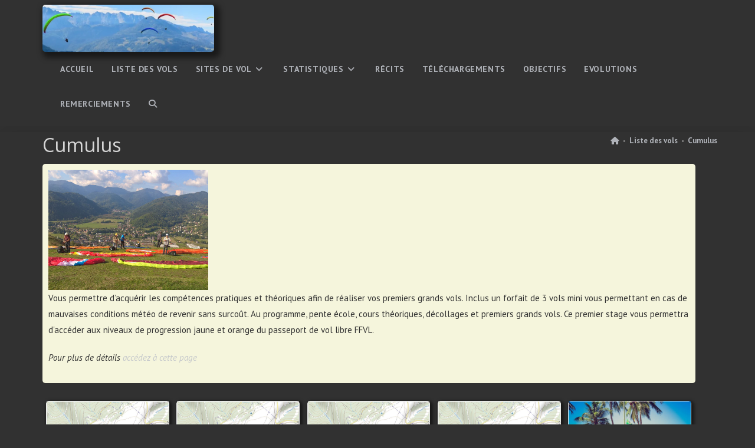

--- FILE ---
content_type: text/html; charset=UTF-8
request_url: https://vol.web-max.fr/vol_groupe/cumulus/
body_size: 16895
content:
<!DOCTYPE html>
<html class="html" lang="fr-FR">
<head>
	<meta charset="UTF-8">
	<link rel="profile" href="https://gmpg.org/xfn/11">

	<title>Cumulus &#8211; Carnet de vols</title>
<meta name='robots' content='max-image-preview:large' />
<meta name="viewport" content="width=device-width, initial-scale=1"><link rel='dns-prefetch' href='//unpkg.com' />
<link rel='dns-prefetch' href='//cdnjs.cloudflare.com' />
<link rel='dns-prefetch' href='//cdn.jsdelivr.net' />
<link rel='dns-prefetch' href='//cdn.rawgit.com' />
<link rel='dns-prefetch' href='//canvasjs.com' />
<link rel='dns-prefetch' href='//fonts.googleapis.com' />
<link rel="alternate" type="application/rss+xml" title="Carnet de vols &raquo; Flux" href="https://vol.web-max.fr/feed/" />
<link rel="alternate" type="application/rss+xml" title="Carnet de vols &raquo; Flux des commentaires" href="https://vol.web-max.fr/comments/feed/" />
<link rel="alternate" type="application/rss+xml" title="Flux pour Carnet de vols &raquo; Cumulus Groupe de pilotes" href="https://vol.web-max.fr/vol_groupe/cumulus/feed/" />
<style id='wp-img-auto-sizes-contain-inline-css'>
img:is([sizes=auto i],[sizes^="auto," i]){contain-intrinsic-size:3000px 1500px}
/*# sourceURL=wp-img-auto-sizes-contain-inline-css */
</style>
<style id='wp-emoji-styles-inline-css'>

	img.wp-smiley, img.emoji {
		display: inline !important;
		border: none !important;
		box-shadow: none !important;
		height: 1em !important;
		width: 1em !important;
		margin: 0 0.07em !important;
		vertical-align: -0.1em !important;
		background: none !important;
		padding: 0 !important;
	}
/*# sourceURL=wp-emoji-styles-inline-css */
</style>
<link rel='stylesheet' id='wp-block-library-css' href='https://vol.web-max.fr/wp-includes/css/dist/block-library/style.min.css?ver=6.9' media='all' />
<style id='wp-block-library-theme-inline-css'>
.wp-block-audio :where(figcaption){color:#555;font-size:13px;text-align:center}.is-dark-theme .wp-block-audio :where(figcaption){color:#ffffffa6}.wp-block-audio{margin:0 0 1em}.wp-block-code{border:1px solid #ccc;border-radius:4px;font-family:Menlo,Consolas,monaco,monospace;padding:.8em 1em}.wp-block-embed :where(figcaption){color:#555;font-size:13px;text-align:center}.is-dark-theme .wp-block-embed :where(figcaption){color:#ffffffa6}.wp-block-embed{margin:0 0 1em}.blocks-gallery-caption{color:#555;font-size:13px;text-align:center}.is-dark-theme .blocks-gallery-caption{color:#ffffffa6}:root :where(.wp-block-image figcaption){color:#555;font-size:13px;text-align:center}.is-dark-theme :root :where(.wp-block-image figcaption){color:#ffffffa6}.wp-block-image{margin:0 0 1em}.wp-block-pullquote{border-bottom:4px solid;border-top:4px solid;color:currentColor;margin-bottom:1.75em}.wp-block-pullquote :where(cite),.wp-block-pullquote :where(footer),.wp-block-pullquote__citation{color:currentColor;font-size:.8125em;font-style:normal;text-transform:uppercase}.wp-block-quote{border-left:.25em solid;margin:0 0 1.75em;padding-left:1em}.wp-block-quote cite,.wp-block-quote footer{color:currentColor;font-size:.8125em;font-style:normal;position:relative}.wp-block-quote:where(.has-text-align-right){border-left:none;border-right:.25em solid;padding-left:0;padding-right:1em}.wp-block-quote:where(.has-text-align-center){border:none;padding-left:0}.wp-block-quote.is-large,.wp-block-quote.is-style-large,.wp-block-quote:where(.is-style-plain){border:none}.wp-block-search .wp-block-search__label{font-weight:700}.wp-block-search__button{border:1px solid #ccc;padding:.375em .625em}:where(.wp-block-group.has-background){padding:1.25em 2.375em}.wp-block-separator.has-css-opacity{opacity:.4}.wp-block-separator{border:none;border-bottom:2px solid;margin-left:auto;margin-right:auto}.wp-block-separator.has-alpha-channel-opacity{opacity:1}.wp-block-separator:not(.is-style-wide):not(.is-style-dots){width:100px}.wp-block-separator.has-background:not(.is-style-dots){border-bottom:none;height:1px}.wp-block-separator.has-background:not(.is-style-wide):not(.is-style-dots){height:2px}.wp-block-table{margin:0 0 1em}.wp-block-table td,.wp-block-table th{word-break:normal}.wp-block-table :where(figcaption){color:#555;font-size:13px;text-align:center}.is-dark-theme .wp-block-table :where(figcaption){color:#ffffffa6}.wp-block-video :where(figcaption){color:#555;font-size:13px;text-align:center}.is-dark-theme .wp-block-video :where(figcaption){color:#ffffffa6}.wp-block-video{margin:0 0 1em}:root :where(.wp-block-template-part.has-background){margin-bottom:0;margin-top:0;padding:1.25em 2.375em}
/*# sourceURL=/wp-includes/css/dist/block-library/theme.min.css */
</style>
<style id='classic-theme-styles-inline-css'>
/*! This file is auto-generated */
.wp-block-button__link{color:#fff;background-color:#32373c;border-radius:9999px;box-shadow:none;text-decoration:none;padding:calc(.667em + 2px) calc(1.333em + 2px);font-size:1.125em}.wp-block-file__button{background:#32373c;color:#fff;text-decoration:none}
/*# sourceURL=/wp-includes/css/classic-themes.min.css */
</style>
<style id='global-styles-inline-css'>
:root{--wp--preset--aspect-ratio--square: 1;--wp--preset--aspect-ratio--4-3: 4/3;--wp--preset--aspect-ratio--3-4: 3/4;--wp--preset--aspect-ratio--3-2: 3/2;--wp--preset--aspect-ratio--2-3: 2/3;--wp--preset--aspect-ratio--16-9: 16/9;--wp--preset--aspect-ratio--9-16: 9/16;--wp--preset--color--black: #000000;--wp--preset--color--cyan-bluish-gray: #abb8c3;--wp--preset--color--white: #ffffff;--wp--preset--color--pale-pink: #f78da7;--wp--preset--color--vivid-red: #cf2e2e;--wp--preset--color--luminous-vivid-orange: #ff6900;--wp--preset--color--luminous-vivid-amber: #fcb900;--wp--preset--color--light-green-cyan: #7bdcb5;--wp--preset--color--vivid-green-cyan: #00d084;--wp--preset--color--pale-cyan-blue: #8ed1fc;--wp--preset--color--vivid-cyan-blue: #0693e3;--wp--preset--color--vivid-purple: #9b51e0;--wp--preset--gradient--vivid-cyan-blue-to-vivid-purple: linear-gradient(135deg,rgb(6,147,227) 0%,rgb(155,81,224) 100%);--wp--preset--gradient--light-green-cyan-to-vivid-green-cyan: linear-gradient(135deg,rgb(122,220,180) 0%,rgb(0,208,130) 100%);--wp--preset--gradient--luminous-vivid-amber-to-luminous-vivid-orange: linear-gradient(135deg,rgb(252,185,0) 0%,rgb(255,105,0) 100%);--wp--preset--gradient--luminous-vivid-orange-to-vivid-red: linear-gradient(135deg,rgb(255,105,0) 0%,rgb(207,46,46) 100%);--wp--preset--gradient--very-light-gray-to-cyan-bluish-gray: linear-gradient(135deg,rgb(238,238,238) 0%,rgb(169,184,195) 100%);--wp--preset--gradient--cool-to-warm-spectrum: linear-gradient(135deg,rgb(74,234,220) 0%,rgb(151,120,209) 20%,rgb(207,42,186) 40%,rgb(238,44,130) 60%,rgb(251,105,98) 80%,rgb(254,248,76) 100%);--wp--preset--gradient--blush-light-purple: linear-gradient(135deg,rgb(255,206,236) 0%,rgb(152,150,240) 100%);--wp--preset--gradient--blush-bordeaux: linear-gradient(135deg,rgb(254,205,165) 0%,rgb(254,45,45) 50%,rgb(107,0,62) 100%);--wp--preset--gradient--luminous-dusk: linear-gradient(135deg,rgb(255,203,112) 0%,rgb(199,81,192) 50%,rgb(65,88,208) 100%);--wp--preset--gradient--pale-ocean: linear-gradient(135deg,rgb(255,245,203) 0%,rgb(182,227,212) 50%,rgb(51,167,181) 100%);--wp--preset--gradient--electric-grass: linear-gradient(135deg,rgb(202,248,128) 0%,rgb(113,206,126) 100%);--wp--preset--gradient--midnight: linear-gradient(135deg,rgb(2,3,129) 0%,rgb(40,116,252) 100%);--wp--preset--font-size--small: 13px;--wp--preset--font-size--medium: 20px;--wp--preset--font-size--large: 36px;--wp--preset--font-size--x-large: 42px;--wp--preset--spacing--20: 0.44rem;--wp--preset--spacing--30: 0.67rem;--wp--preset--spacing--40: 1rem;--wp--preset--spacing--50: 1.5rem;--wp--preset--spacing--60: 2.25rem;--wp--preset--spacing--70: 3.38rem;--wp--preset--spacing--80: 5.06rem;--wp--preset--shadow--natural: 6px 6px 9px rgba(0, 0, 0, 0.2);--wp--preset--shadow--deep: 12px 12px 50px rgba(0, 0, 0, 0.4);--wp--preset--shadow--sharp: 6px 6px 0px rgba(0, 0, 0, 0.2);--wp--preset--shadow--outlined: 6px 6px 0px -3px rgb(255, 255, 255), 6px 6px rgb(0, 0, 0);--wp--preset--shadow--crisp: 6px 6px 0px rgb(0, 0, 0);}:where(.is-layout-flex){gap: 0.5em;}:where(.is-layout-grid){gap: 0.5em;}body .is-layout-flex{display: flex;}.is-layout-flex{flex-wrap: wrap;align-items: center;}.is-layout-flex > :is(*, div){margin: 0;}body .is-layout-grid{display: grid;}.is-layout-grid > :is(*, div){margin: 0;}:where(.wp-block-columns.is-layout-flex){gap: 2em;}:where(.wp-block-columns.is-layout-grid){gap: 2em;}:where(.wp-block-post-template.is-layout-flex){gap: 1.25em;}:where(.wp-block-post-template.is-layout-grid){gap: 1.25em;}.has-black-color{color: var(--wp--preset--color--black) !important;}.has-cyan-bluish-gray-color{color: var(--wp--preset--color--cyan-bluish-gray) !important;}.has-white-color{color: var(--wp--preset--color--white) !important;}.has-pale-pink-color{color: var(--wp--preset--color--pale-pink) !important;}.has-vivid-red-color{color: var(--wp--preset--color--vivid-red) !important;}.has-luminous-vivid-orange-color{color: var(--wp--preset--color--luminous-vivid-orange) !important;}.has-luminous-vivid-amber-color{color: var(--wp--preset--color--luminous-vivid-amber) !important;}.has-light-green-cyan-color{color: var(--wp--preset--color--light-green-cyan) !important;}.has-vivid-green-cyan-color{color: var(--wp--preset--color--vivid-green-cyan) !important;}.has-pale-cyan-blue-color{color: var(--wp--preset--color--pale-cyan-blue) !important;}.has-vivid-cyan-blue-color{color: var(--wp--preset--color--vivid-cyan-blue) !important;}.has-vivid-purple-color{color: var(--wp--preset--color--vivid-purple) !important;}.has-black-background-color{background-color: var(--wp--preset--color--black) !important;}.has-cyan-bluish-gray-background-color{background-color: var(--wp--preset--color--cyan-bluish-gray) !important;}.has-white-background-color{background-color: var(--wp--preset--color--white) !important;}.has-pale-pink-background-color{background-color: var(--wp--preset--color--pale-pink) !important;}.has-vivid-red-background-color{background-color: var(--wp--preset--color--vivid-red) !important;}.has-luminous-vivid-orange-background-color{background-color: var(--wp--preset--color--luminous-vivid-orange) !important;}.has-luminous-vivid-amber-background-color{background-color: var(--wp--preset--color--luminous-vivid-amber) !important;}.has-light-green-cyan-background-color{background-color: var(--wp--preset--color--light-green-cyan) !important;}.has-vivid-green-cyan-background-color{background-color: var(--wp--preset--color--vivid-green-cyan) !important;}.has-pale-cyan-blue-background-color{background-color: var(--wp--preset--color--pale-cyan-blue) !important;}.has-vivid-cyan-blue-background-color{background-color: var(--wp--preset--color--vivid-cyan-blue) !important;}.has-vivid-purple-background-color{background-color: var(--wp--preset--color--vivid-purple) !important;}.has-black-border-color{border-color: var(--wp--preset--color--black) !important;}.has-cyan-bluish-gray-border-color{border-color: var(--wp--preset--color--cyan-bluish-gray) !important;}.has-white-border-color{border-color: var(--wp--preset--color--white) !important;}.has-pale-pink-border-color{border-color: var(--wp--preset--color--pale-pink) !important;}.has-vivid-red-border-color{border-color: var(--wp--preset--color--vivid-red) !important;}.has-luminous-vivid-orange-border-color{border-color: var(--wp--preset--color--luminous-vivid-orange) !important;}.has-luminous-vivid-amber-border-color{border-color: var(--wp--preset--color--luminous-vivid-amber) !important;}.has-light-green-cyan-border-color{border-color: var(--wp--preset--color--light-green-cyan) !important;}.has-vivid-green-cyan-border-color{border-color: var(--wp--preset--color--vivid-green-cyan) !important;}.has-pale-cyan-blue-border-color{border-color: var(--wp--preset--color--pale-cyan-blue) !important;}.has-vivid-cyan-blue-border-color{border-color: var(--wp--preset--color--vivid-cyan-blue) !important;}.has-vivid-purple-border-color{border-color: var(--wp--preset--color--vivid-purple) !important;}.has-vivid-cyan-blue-to-vivid-purple-gradient-background{background: var(--wp--preset--gradient--vivid-cyan-blue-to-vivid-purple) !important;}.has-light-green-cyan-to-vivid-green-cyan-gradient-background{background: var(--wp--preset--gradient--light-green-cyan-to-vivid-green-cyan) !important;}.has-luminous-vivid-amber-to-luminous-vivid-orange-gradient-background{background: var(--wp--preset--gradient--luminous-vivid-amber-to-luminous-vivid-orange) !important;}.has-luminous-vivid-orange-to-vivid-red-gradient-background{background: var(--wp--preset--gradient--luminous-vivid-orange-to-vivid-red) !important;}.has-very-light-gray-to-cyan-bluish-gray-gradient-background{background: var(--wp--preset--gradient--very-light-gray-to-cyan-bluish-gray) !important;}.has-cool-to-warm-spectrum-gradient-background{background: var(--wp--preset--gradient--cool-to-warm-spectrum) !important;}.has-blush-light-purple-gradient-background{background: var(--wp--preset--gradient--blush-light-purple) !important;}.has-blush-bordeaux-gradient-background{background: var(--wp--preset--gradient--blush-bordeaux) !important;}.has-luminous-dusk-gradient-background{background: var(--wp--preset--gradient--luminous-dusk) !important;}.has-pale-ocean-gradient-background{background: var(--wp--preset--gradient--pale-ocean) !important;}.has-electric-grass-gradient-background{background: var(--wp--preset--gradient--electric-grass) !important;}.has-midnight-gradient-background{background: var(--wp--preset--gradient--midnight) !important;}.has-small-font-size{font-size: var(--wp--preset--font-size--small) !important;}.has-medium-font-size{font-size: var(--wp--preset--font-size--medium) !important;}.has-large-font-size{font-size: var(--wp--preset--font-size--large) !important;}.has-x-large-font-size{font-size: var(--wp--preset--font-size--x-large) !important;}
:where(.wp-block-post-template.is-layout-flex){gap: 1.25em;}:where(.wp-block-post-template.is-layout-grid){gap: 1.25em;}
:where(.wp-block-term-template.is-layout-flex){gap: 1.25em;}:where(.wp-block-term-template.is-layout-grid){gap: 1.25em;}
:where(.wp-block-columns.is-layout-flex){gap: 2em;}:where(.wp-block-columns.is-layout-grid){gap: 2em;}
:root :where(.wp-block-pullquote){font-size: 1.5em;line-height: 1.6;}
/*# sourceURL=global-styles-inline-css */
</style>
<link rel='stylesheet' id='mesvols_leaflet_css-css' href='https://unpkg.com/leaflet@1.9.3/dist/leaflet.css?ver=6.9' media='all' />
<link rel='stylesheet' id='mesvols_markerCluster_css-css' href='https://cdnjs.cloudflare.com/ajax/libs/leaflet.markercluster/1.5.3/MarkerCluster.Default.css?ver=6.9' media='all' />
<link rel='stylesheet' id='mesvols_bootstrap-css-css' href='https://cdn.jsdelivr.net/npm/bootstrap@5.1.3/dist/css/bootstrap.min.css?ver=6.9' media='all' integrity=sha384-1BmE4kWBq78iYhFldvKuhfTAU6auU8tT94WrHftjDbrCEXSU1oBoqyl2QvZ6jIW3 crossorigin='anonymous' />
<link rel='stylesheet' id='back_mesvols_css-css' href='https://vol.web-max.fr/wp-content/plugins/mesvols/tools/css/cnt_vols-admin.css?ver=6.9' media='all' />
<link rel='stylesheet' id='front_mesvols_css-css' href='https://vol.web-max.fr/wp-content/plugins/mesvols/tools/css/front-mesvols.css?ver=6.9' media='all' />
<link rel='stylesheet' id='font-awesome-css' href='https://vol.web-max.fr/wp-content/themes/oceanwp/assets/fonts/fontawesome/css/all.min.css?ver=6.7.2' media='all' />
<link rel='stylesheet' id='simple-line-icons-css' href='https://vol.web-max.fr/wp-content/themes/oceanwp/assets/css/third/simple-line-icons.min.css?ver=2.4.0' media='all' />
<link rel='stylesheet' id='oceanwp-style-css' href='https://vol.web-max.fr/wp-content/themes/oceanwp/assets/css/style.min.css?ver=1.0' media='all' />
<link rel='stylesheet' id='oceanwp-google-font-pt-sans-css' href='//fonts.googleapis.com/css?family=PT+Sans%3A100%2C200%2C300%2C400%2C500%2C600%2C700%2C800%2C900%2C100i%2C200i%2C300i%2C400i%2C500i%2C600i%2C700i%2C800i%2C900i&#038;subset=latin&#038;display=swap&#038;ver=6.9' media='all' />
<link rel='stylesheet' id='oceanwp-google-font-open-sans-css' href='//fonts.googleapis.com/css?family=Open+Sans%3A100%2C200%2C300%2C400%2C500%2C600%2C700%2C800%2C900%2C100i%2C200i%2C300i%2C400i%2C500i%2C600i%2C700i%2C800i%2C900i&#038;subset=latin&#038;display=swap&#038;ver=6.9' media='all' />
<link rel='stylesheet' id='elementor-frontend-css' href='https://vol.web-max.fr/wp-content/plugins/elementor/assets/css/frontend.min.css?ver=3.34.1' media='all' />
<link rel='stylesheet' id='eael-general-css' href='https://vol.web-max.fr/wp-content/plugins/essential-addons-for-elementor-lite/assets/front-end/css/view/general.min.css?ver=6.5.7' media='all' />
<script src="https://vol.web-max.fr/wp-includes/js/jquery/jquery.min.js?ver=3.7.1" id="jquery-core-js"></script>
<script src="https://vol.web-max.fr/wp-includes/js/jquery/jquery-migrate.min.js?ver=3.4.1" id="jquery-migrate-js"></script>
<script src="https://unpkg.com/leaflet@1.8.0/dist/leaflet.js" id="mesvols_leaflet_js-js"></script>
<script src="https://cdnjs.cloudflare.com/ajax/libs/leaflet.markercluster/1.5.3/leaflet.markercluster.js" id="mesvols_markerCluster_js-js"></script>
<script src="https://cdn.rawgit.com/Mikhus/canvas-gauges/gh-pages/download/2.1.7/all/gauge.min.js" id="mesvols_gauge_js-js"></script>
<script src="https://canvasjs.com/assets/script/canvasjs.min.js" id="mesvols_canvasjs_js-js"></script>
<meta name="generator" content="Elementor 3.34.1; features: additional_custom_breakpoints; settings: css_print_method-external, google_font-enabled, font_display-auto">
			<style>
				.e-con.e-parent:nth-of-type(n+4):not(.e-lazyloaded):not(.e-no-lazyload),
				.e-con.e-parent:nth-of-type(n+4):not(.e-lazyloaded):not(.e-no-lazyload) * {
					background-image: none !important;
				}
				@media screen and (max-height: 1024px) {
					.e-con.e-parent:nth-of-type(n+3):not(.e-lazyloaded):not(.e-no-lazyload),
					.e-con.e-parent:nth-of-type(n+3):not(.e-lazyloaded):not(.e-no-lazyload) * {
						background-image: none !important;
					}
				}
				@media screen and (max-height: 640px) {
					.e-con.e-parent:nth-of-type(n+2):not(.e-lazyloaded):not(.e-no-lazyload),
					.e-con.e-parent:nth-of-type(n+2):not(.e-lazyloaded):not(.e-no-lazyload) * {
						background-image: none !important;
					}
				}
			</style>
					<style id="wp-custom-css">
			button,input,optgroup,select,textarea,text{color:rgb(0,0,0) !important;background-color :lightgray !important}a{color:#bfc2c9e3 !important}a:hover{color:white !important}input[type=checkbox]:checked:before{color:#555 !important}#site-navigation-wrap .dropdown-menu >.current-menu-item >a,#site-navigation-wrap .dropdown-menu >.current-menu-ancestor >a,#site-navigation-wrap .dropdown-menu >.current-menu-item >a:hover,#site-navigation-wrap .dropdown-menu >.current-menu-ancestor >a:hover{background-color:#cccccc;color:cornsilk !important}		</style>
		<!-- OceanWP CSS -->
<style type="text/css">
/* Colors */a:hover,a.light:hover,.theme-heading .text::before,.theme-heading .text::after,#top-bar-content >a:hover,#top-bar-social li.oceanwp-email a:hover,#site-navigation-wrap .dropdown-menu >li >a:hover,#site-header.medium-header #medium-searchform button:hover,.oceanwp-mobile-menu-icon a:hover,.blog-entry.post .blog-entry-header .entry-title a:hover,.blog-entry.post .blog-entry-readmore a:hover,.blog-entry.thumbnail-entry .blog-entry-category a,ul.meta li a:hover,.dropcap,.single nav.post-navigation .nav-links .title,body .related-post-title a:hover,body #wp-calendar caption,body .contact-info-widget.default i,body .contact-info-widget.big-icons i,body .custom-links-widget .oceanwp-custom-links li a:hover,body .custom-links-widget .oceanwp-custom-links li a:hover:before,body .posts-thumbnails-widget li a:hover,body .social-widget li.oceanwp-email a:hover,.comment-author .comment-meta .comment-reply-link,#respond #cancel-comment-reply-link:hover,#footer-widgets .footer-box a:hover,#footer-bottom a:hover,#footer-bottom #footer-bottom-menu a:hover,.sidr a:hover,.sidr-class-dropdown-toggle:hover,.sidr-class-menu-item-has-children.active >a,.sidr-class-menu-item-has-children.active >a >.sidr-class-dropdown-toggle,input[type=checkbox]:checked:before{color:#d6d6d6}.single nav.post-navigation .nav-links .title .owp-icon use,.blog-entry.post .blog-entry-readmore a:hover .owp-icon use,body .contact-info-widget.default .owp-icon use,body .contact-info-widget.big-icons .owp-icon use{stroke:#d6d6d6}input[type="button"],input[type="reset"],input[type="submit"],button[type="submit"],.button,#site-navigation-wrap .dropdown-menu >li.btn >a >span,.thumbnail:hover i,.thumbnail:hover .link-post-svg-icon,.post-quote-content,.omw-modal .omw-close-modal,body .contact-info-widget.big-icons li:hover i,body .contact-info-widget.big-icons li:hover .owp-icon,body div.wpforms-container-full .wpforms-form input[type=submit],body div.wpforms-container-full .wpforms-form button[type=submit],body div.wpforms-container-full .wpforms-form .wpforms-page-button,.woocommerce-cart .wp-element-button,.woocommerce-checkout .wp-element-button,.wp-block-button__link{background-color:#d6d6d6}.widget-title{border-color:#d6d6d6}blockquote{border-color:#d6d6d6}.wp-block-quote{border-color:#d6d6d6}#searchform-dropdown{border-color:#d6d6d6}.dropdown-menu .sub-menu{border-color:#d6d6d6}.blog-entry.large-entry .blog-entry-readmore a:hover{border-color:#d6d6d6}.oceanwp-newsletter-form-wrap input[type="email"]:focus{border-color:#d6d6d6}.social-widget li.oceanwp-email a:hover{border-color:#d6d6d6}#respond #cancel-comment-reply-link:hover{border-color:#d6d6d6}body .contact-info-widget.big-icons li:hover i{border-color:#d6d6d6}body .contact-info-widget.big-icons li:hover .owp-icon{border-color:#d6d6d6}#footer-widgets .oceanwp-newsletter-form-wrap input[type="email"]:focus{border-color:#d6d6d6}input[type="button"]:hover,input[type="reset"]:hover,input[type="submit"]:hover,button[type="submit"]:hover,input[type="button"]:focus,input[type="reset"]:focus,input[type="submit"]:focus,button[type="submit"]:focus,.button:hover,.button:focus,#site-navigation-wrap .dropdown-menu >li.btn >a:hover >span,.post-quote-author,.omw-modal .omw-close-modal:hover,body div.wpforms-container-full .wpforms-form input[type=submit]:hover,body div.wpforms-container-full .wpforms-form button[type=submit]:hover,body div.wpforms-container-full .wpforms-form .wpforms-page-button:hover,.woocommerce-cart .wp-element-button:hover,.woocommerce-checkout .wp-element-button:hover,.wp-block-button__link:hover{background-color:#2b74bc}table th,table td,hr,.content-area,body.content-left-sidebar #content-wrap .content-area,.content-left-sidebar .content-area,#top-bar-wrap,#site-header,#site-header.top-header #search-toggle,.dropdown-menu ul li,.centered-minimal-page-header,.blog-entry.post,.blog-entry.grid-entry .blog-entry-inner,.blog-entry.thumbnail-entry .blog-entry-bottom,.single-post .entry-title,.single .entry-share-wrap .entry-share,.single .entry-share,.single .entry-share ul li a,.single nav.post-navigation,.single nav.post-navigation .nav-links .nav-previous,#author-bio,#author-bio .author-bio-avatar,#author-bio .author-bio-social li a,#related-posts,#comments,.comment-body,#respond #cancel-comment-reply-link,#blog-entries .type-page,.page-numbers a,.page-numbers span:not(.elementor-screen-only),.page-links span,body #wp-calendar caption,body #wp-calendar th,body #wp-calendar tbody,body .contact-info-widget.default i,body .contact-info-widget.big-icons i,body .contact-info-widget.big-icons .owp-icon,body .contact-info-widget.default .owp-icon,body .posts-thumbnails-widget li,body .tagcloud a{border-color:}body,.separate-layout,.has-parallax-footer:not(.separate-layout) #main{background-color:#313131}a{color:#2b74bc}a .owp-icon use{stroke:#2b74bc}a:hover{color:#003bc6}a:hover .owp-icon use{stroke:#003bc6}.boxed-layout{background-color:#d6d6d6}.separate-layout,.has-parallax-footer.separate-layout #main{background-color:#d8d8d8}.boxed-layout #wrap,.separate-layout .content-area,.separate-layout .widget-area .sidebar-box,body.separate-blog.separate-layout #blog-entries >*,body.separate-blog.separate-layout .oceanwp-pagination,body.separate-blog.separate-layout .blog-entry.grid-entry .blog-entry-inner,.has-parallax-footer:not(.separate-layout) #main{background-color:#d6d6d6}body .theme-button,body input[type="submit"],body button[type="submit"],body button,body .button,body div.wpforms-container-full .wpforms-form input[type=submit],body div.wpforms-container-full .wpforms-form button[type=submit],body div.wpforms-container-full .wpforms-form .wpforms-page-button,.woocommerce-cart .wp-element-button,.woocommerce-checkout .wp-element-button,.wp-block-button__link{background-color:#a8a8a8}body .theme-button,body input[type="submit"],body button[type="submit"],body button,body .button,body div.wpforms-container-full .wpforms-form input[type=submit],body div.wpforms-container-full .wpforms-form button[type=submit],body div.wpforms-container-full .wpforms-form .wpforms-page-button,.woocommerce-cart .wp-element-button,.woocommerce-checkout .wp-element-button,.wp-block-button__link{border-color:#ffffff}body .theme-button:hover,body input[type="submit"]:hover,body button[type="submit"]:hover,body button:hover,body .button:hover,body div.wpforms-container-full .wpforms-form input[type=submit]:hover,body div.wpforms-container-full .wpforms-form input[type=submit]:active,body div.wpforms-container-full .wpforms-form button[type=submit]:hover,body div.wpforms-container-full .wpforms-form button[type=submit]:active,body div.wpforms-container-full .wpforms-form .wpforms-page-button:hover,body div.wpforms-container-full .wpforms-form .wpforms-page-button:active,.woocommerce-cart .wp-element-button:hover,.woocommerce-checkout .wp-element-button:hover,.wp-block-button__link:hover{border-color:#ffffff}form input[type="text"],form input[type="password"],form input[type="email"],form input[type="url"],form input[type="date"],form input[type="month"],form input[type="time"],form input[type="datetime"],form input[type="datetime-local"],form input[type="week"],form input[type="number"],form input[type="search"],form input[type="tel"],form input[type="color"],form select,form textarea{color:#d6d6d6}body div.wpforms-container-full .wpforms-form input[type=date],body div.wpforms-container-full .wpforms-form input[type=datetime],body div.wpforms-container-full .wpforms-form input[type=datetime-local],body div.wpforms-container-full .wpforms-form input[type=email],body div.wpforms-container-full .wpforms-form input[type=month],body div.wpforms-container-full .wpforms-form input[type=number],body div.wpforms-container-full .wpforms-form input[type=password],body div.wpforms-container-full .wpforms-form input[type=range],body div.wpforms-container-full .wpforms-form input[type=search],body div.wpforms-container-full .wpforms-form input[type=tel],body div.wpforms-container-full .wpforms-form input[type=text],body div.wpforms-container-full .wpforms-form input[type=time],body div.wpforms-container-full .wpforms-form input[type=url],body div.wpforms-container-full .wpforms-form input[type=week],body div.wpforms-container-full .wpforms-form select,body div.wpforms-container-full .wpforms-form textarea{color:#d6d6d6}.site-breadcrumbs a:hover,.background-image-page-header .site-breadcrumbs a:hover{color:#ffffff}.site-breadcrumbs a:hover .owp-icon use,.background-image-page-header .site-breadcrumbs a:hover .owp-icon use{stroke:#ffffff}body{color:#d3d3d3}h1,h2,h3,h4,h5,h6,.theme-heading,.widget-title,.oceanwp-widget-recent-posts-title,.comment-reply-title,.entry-title,.sidebar-box .widget-title{color:#f7f7f7}h1{color:#d6d6d6}h2{color:#d6d6d6}/* OceanWP Style Settings CSS */.container{width:2463px}@media only screen and (min-width:960px){.content-area,.content-left-sidebar .content-area{width:100%}}.boxed-layout #wrap,.boxed-layout .parallax-footer,.boxed-layout .owp-floating-bar{width:1220px}.theme-button,input[type="submit"],button[type="submit"],button,.button,body div.wpforms-container-full .wpforms-form input[type=submit],body div.wpforms-container-full .wpforms-form button[type=submit],body div.wpforms-container-full .wpforms-form .wpforms-page-button{border-style:solid}.theme-button,input[type="submit"],button[type="submit"],button,.button,body div.wpforms-container-full .wpforms-form input[type=submit],body div.wpforms-container-full .wpforms-form button[type=submit],body div.wpforms-container-full .wpforms-form .wpforms-page-button{border-width:1px}form input[type="text"],form input[type="password"],form input[type="email"],form input[type="url"],form input[type="date"],form input[type="month"],form input[type="time"],form input[type="datetime"],form input[type="datetime-local"],form input[type="week"],form input[type="number"],form input[type="search"],form input[type="tel"],form input[type="color"],form select,form textarea,.woocommerce .woocommerce-checkout .select2-container--default .select2-selection--single{border-style:solid}body div.wpforms-container-full .wpforms-form input[type=date],body div.wpforms-container-full .wpforms-form input[type=datetime],body div.wpforms-container-full .wpforms-form input[type=datetime-local],body div.wpforms-container-full .wpforms-form input[type=email],body div.wpforms-container-full .wpforms-form input[type=month],body div.wpforms-container-full .wpforms-form input[type=number],body div.wpforms-container-full .wpforms-form input[type=password],body div.wpforms-container-full .wpforms-form input[type=range],body div.wpforms-container-full .wpforms-form input[type=search],body div.wpforms-container-full .wpforms-form input[type=tel],body div.wpforms-container-full .wpforms-form input[type=text],body div.wpforms-container-full .wpforms-form input[type=time],body div.wpforms-container-full .wpforms-form input[type=url],body div.wpforms-container-full .wpforms-form input[type=week],body div.wpforms-container-full .wpforms-form select,body div.wpforms-container-full .wpforms-form textarea{border-style:solid}form input[type="text"],form input[type="password"],form input[type="email"],form input[type="url"],form input[type="date"],form input[type="month"],form input[type="time"],form input[type="datetime"],form input[type="datetime-local"],form input[type="week"],form input[type="number"],form input[type="search"],form input[type="tel"],form input[type="color"],form select,form textarea{border-radius:3px}body div.wpforms-container-full .wpforms-form input[type=date],body div.wpforms-container-full .wpforms-form input[type=datetime],body div.wpforms-container-full .wpforms-form input[type=datetime-local],body div.wpforms-container-full .wpforms-form input[type=email],body div.wpforms-container-full .wpforms-form input[type=month],body div.wpforms-container-full .wpforms-form input[type=number],body div.wpforms-container-full .wpforms-form input[type=password],body div.wpforms-container-full .wpforms-form input[type=range],body div.wpforms-container-full .wpforms-form input[type=search],body div.wpforms-container-full .wpforms-form input[type=tel],body div.wpforms-container-full .wpforms-form input[type=text],body div.wpforms-container-full .wpforms-form input[type=time],body div.wpforms-container-full .wpforms-form input[type=url],body div.wpforms-container-full .wpforms-form input[type=week],body div.wpforms-container-full .wpforms-form select,body div.wpforms-container-full .wpforms-form textarea{border-radius:3px}#main #content-wrap,.separate-layout #main #content-wrap{padding-top:10px}.page-header,.has-transparent-header .page-header{padding:10px 0 10px 0}/* Header */#site-logo #site-logo-inner,.oceanwp-social-menu .social-menu-inner,#site-header.full_screen-header .menu-bar-inner,.after-header-content .after-header-content-inner{height:59px}#site-navigation-wrap .dropdown-menu >li >a,#site-navigation-wrap .dropdown-menu >li >span.opl-logout-link,.oceanwp-mobile-menu-icon a,.mobile-menu-close,.after-header-content-inner >a{line-height:59px}#site-header-inner{padding:8px}#site-header,.has-transparent-header .is-sticky #site-header,.has-vh-transparent .is-sticky #site-header.vertical-header,#searchform-header-replace{background-color:#d6d6d6}#site-header.has-header-media .overlay-header-media{background-color:rgba(0,0,0,0.5)}#site-logo #site-logo-inner a img,#site-header.center-header #site-navigation-wrap .middle-site-logo a img{max-width:500px}#site-header #site-logo #site-logo-inner a img,#site-header.center-header #site-navigation-wrap .middle-site-logo a img{max-height:80px}#site-logo a.site-logo-text{color:#ffffff}#site-navigation-wrap .dropdown-menu >li >a,.oceanwp-mobile-menu-icon a,#searchform-header-replace-close{color:#ffffff}#site-navigation-wrap .dropdown-menu >li >a .owp-icon use,.oceanwp-mobile-menu-icon a .owp-icon use,#searchform-header-replace-close .owp-icon use{stroke:#ffffff}#site-navigation-wrap .dropdown-menu >li >a:hover,.oceanwp-mobile-menu-icon a:hover,#searchform-header-replace-close:hover{color:#005a8e}#site-navigation-wrap .dropdown-menu >li >a:hover .owp-icon use,.oceanwp-mobile-menu-icon a:hover .owp-icon use,#searchform-header-replace-close:hover .owp-icon use{stroke:#005a8e}#site-navigation-wrap .dropdown-menu >li >a:hover,#site-navigation-wrap .dropdown-menu >li.sfHover >a{background-color:#ffffff}#site-navigation-wrap .dropdown-menu >.current-menu-item >a,#site-navigation-wrap .dropdown-menu >.current-menu-ancestor >a,#site-navigation-wrap .dropdown-menu >.current-menu-item >a:hover,#site-navigation-wrap .dropdown-menu >.current-menu-ancestor >a:hover{background-color:#cccccc}.dropdown-menu .sub-menu{min-width:92px}.dropdown-menu .sub-menu,#searchform-dropdown,.current-shop-items-dropdown{background-color:#212222}.dropdown-menu ul li.menu-item,.navigation >ul >li >ul.megamenu.sub-menu >li,.navigation .megamenu li ul.sub-menu{border-color:#000000}.dropdown-menu ul li a.menu-link{color:#a9a9a9}.dropdown-menu ul li a.menu-link .owp-icon use{stroke:#a9a9a9}.dropdown-menu ul li a.menu-link:hover{color:#ffffff}.dropdown-menu ul li a.menu-link:hover .owp-icon use{stroke:#ffffff}.dropdown-menu ul li a.menu-link:hover{background-color:#000000}.navigation li.mega-cat .mega-cat-title{background-color:#ffffff}.navigation li.mega-cat .mega-cat-title{color:#ffffff}.navigation li.mega-cat ul li .mega-post-title a{color:#ffffff}.navigation li.mega-cat ul li .mega-post-title a:hover{color:#8cba29}.navigation li.mega-cat ul li .mega-post-date{color:#999999}.navigation li.mega-cat ul li .mega-post-date .owp-icon use{stroke:#999999}#searchform-dropdown input{color:#ffffff}#searchform-dropdown input{border-color:#d6d6d6}#searchform-dropdown input:focus{border-color:#cccccc}a.sidr-class-toggle-sidr-close{background-color:#161616}#sidr,#mobile-dropdown{background-color:#212222}#sidr li,#sidr ul,#mobile-dropdown ul li,#mobile-dropdown ul li ul{border-color:#000000}body .sidr a,body .sidr-class-dropdown-toggle,#mobile-dropdown ul li a,#mobile-dropdown ul li a .dropdown-toggle,#mobile-fullscreen ul li a,#mobile-fullscreen .oceanwp-social-menu.simple-social ul li a{color:#a9a9a9}#mobile-fullscreen a.close .close-icon-inner,#mobile-fullscreen a.close .close-icon-inner::after{background-color:#a9a9a9}body .sidr a:hover,body .sidr-class-dropdown-toggle:hover,body .sidr-class-dropdown-toggle .fa,body .sidr-class-menu-item-has-children.active >a,body .sidr-class-menu-item-has-children.active >a >.sidr-class-dropdown-toggle,#mobile-dropdown ul li a:hover,#mobile-dropdown ul li a .dropdown-toggle:hover,#mobile-dropdown .menu-item-has-children.active >a,#mobile-dropdown .menu-item-has-children.active >a >.dropdown-toggle,#mobile-fullscreen ul li a:hover,#mobile-fullscreen .oceanwp-social-menu.simple-social ul li a:hover{color:#ffffff}#mobile-fullscreen a.close:hover .close-icon-inner,#mobile-fullscreen a.close:hover .close-icon-inner::after{background-color:#ffffff}.sidr-class-dropdown-menu ul,#mobile-dropdown ul li ul,#mobile-fullscreen ul ul.sub-menu{background-color:#2d2d2d}body .sidr-class-mobile-searchform input,body .sidr-class-mobile-searchform input:focus,#mobile-dropdown #mobile-menu-search form input,#mobile-fullscreen #mobile-search input,#mobile-fullscreen #mobile-search .search-text{color:#ffffff}body .sidr-class-mobile-searchform input,#mobile-dropdown #mobile-menu-search form input,#mobile-fullscreen #mobile-search input{border-color:#3f3f3f}body .sidr-class-mobile-searchform input:focus,#mobile-dropdown #mobile-menu-search form input:focus,#mobile-fullscreen #mobile-search input:focus{border-color:#5e5e5e}.sidr-class-mobile-searchform button,#mobile-dropdown #mobile-menu-search form button{color:#6d6d6d}.sidr-class-mobile-searchform button .owp-icon use,#mobile-dropdown #mobile-menu-search form button .owp-icon use{stroke:#6d6d6d}.sidr-class-mobile-searchform button:hover,#mobile-dropdown #mobile-menu-search form button:hover{color:#a9a9a9}.sidr-class-mobile-searchform button:hover .owp-icon use,#mobile-dropdown #mobile-menu-search form button:hover .owp-icon use{stroke:#a9a9a9}/* Topbar */#top-bar{padding:10px 22px 8px 0}#top-bar-social li a{color:#8b8c8c}#top-bar-social li a .owp-icon use{stroke:#8b8c8c}#top-bar-wrap,.oceanwp-top-bar-sticky{background-color:#161819}#top-bar-wrap{border-color:#161819}#top-bar-wrap,#top-bar-content strong{color:#8b8c8c}#top-bar-content a,#top-bar-social-alt a{color:#8b8c8c}/* Blog CSS */.single-post .background-image-page-header .page-header-inner,.single-post .background-image-page-header .site-breadcrumbs{text-align:left}.blog-entry.post .blog-entry-header .entry-title a{color:#d6d6d6}.single-post .entry-title{color:#d6d6d6}.single-post.content-max-width #wrap .thumbnail,.single-post.content-max-width #wrap .wp-block-buttons,.single-post.content-max-width #wrap .wp-block-verse,.single-post.content-max-width #wrap .entry-header,.single-post.content-max-width #wrap ul.meta,.single-post.content-max-width #wrap .entry-content p,.single-post.content-max-width #wrap .entry-content h1,.single-post.content-max-width #wrap .entry-content h2,.single-post.content-max-width #wrap .entry-content h3,.single-post.content-max-width #wrap .entry-content h4,.single-post.content-max-width #wrap .entry-content h5,.single-post.content-max-width #wrap .entry-content h6,.single-post.content-max-width #wrap .wp-block-image,.single-post.content-max-width #wrap .wp-block-gallery,.single-post.content-max-width #wrap .wp-block-video,.single-post.content-max-width #wrap .wp-block-quote,.single-post.content-max-width #wrap .wp-block-text-columns,.single-post.content-max-width #wrap .wp-block-code,.single-post.content-max-width #wrap .entry-content ul,.single-post.content-max-width #wrap .entry-content ol,.single-post.content-max-width #wrap .wp-block-cover-text,.single-post.content-max-width #wrap .wp-block-cover,.single-post.content-max-width #wrap .wp-block-columns,.single-post.content-max-width #wrap .post-tags,.single-post.content-max-width #wrap .comments-area,.single-post.content-max-width #wrap .wp-block-embed,#wrap .wp-block-separator.is-style-wide:not(.size-full){max-width:699px}.single-post.content-max-width #wrap .wp-block-image.alignleft,.single-post.content-max-width #wrap .wp-block-image.alignright{max-width:349.5px}.single-post.content-max-width #wrap .wp-block-image.alignleft{margin-left:calc( 50% - 349.5px)}.single-post.content-max-width #wrap .wp-block-image.alignright{margin-right:calc( 50% - 349.5px)}.single-post.content-max-width #wrap .wp-block-embed,.single-post.content-max-width #wrap .wp-block-verse{margin-left:auto;margin-right:auto}.ocean-single-post-header ul.meta-item li a:hover{color:#333333}/* Sidebar */.sidebar-box,.footer-box{color:#d6d6d6}/* Footer Widgets */#footer-widgets{padding:30px 0 0 0}#footer-widgets{background-color:#313131}#footer-widgets .footer-box .widget-title{color:#d6d6d6}/* Footer Copyright */#footer-bottom{background-color:#2d2d2d}#footer-bottom,#footer-bottom p{color:#6b6b6b}#footer-bottom a,#footer-bottom #footer-bottom-menu a{color:#6b6b6b}.page-header{background-color:#d6d6d6}/* Typography */body{font-family:'PT Sans';font-size:15px;line-height:1.8}h1,h2,h3,h4,h5,h6,.theme-heading,.widget-title,.oceanwp-widget-recent-posts-title,.comment-reply-title,.entry-title,.sidebar-box .widget-title{font-family:'Open Sans';line-height:1.4}h1{font-size:23px;line-height:1.4}h2{font-size:20px;line-height:1.4}h3{font-size:18px;line-height:1.4}h4{font-size:17px;line-height:1.4}h5{font-size:14px;line-height:1.4}h6{font-size:15px;line-height:1.4}.page-header .page-header-title,.page-header.background-image-page-header .page-header-title{font-size:32px;line-height:1.4}.page-header .page-subheading{font-size:15px;line-height:1.8}.site-breadcrumbs,.site-breadcrumbs a{font-size:13px;line-height:1.4;font-weight:700}#top-bar-content,#top-bar-social-alt{font-size:13px;line-height:1.8}#site-logo a.site-logo-text{font-size:24px;line-height:1.8}#site-navigation-wrap .dropdown-menu >li >a,#site-header.full_screen-header .fs-dropdown-menu >li >a,#site-header.top-header #site-navigation-wrap .dropdown-menu >li >a,#site-header.center-header #site-navigation-wrap .dropdown-menu >li >a,#site-header.medium-header #site-navigation-wrap .dropdown-menu >li >a,.oceanwp-mobile-menu-icon a{font-size:14px;font-weight:600;text-transform:uppercase}.dropdown-menu ul li a.menu-link,#site-header.full_screen-header .fs-dropdown-menu ul.sub-menu li a{font-size:12px;line-height:1.2;letter-spacing:.6px}.sidr-class-dropdown-menu li a,a.sidr-class-toggle-sidr-close,#mobile-dropdown ul li a,body #mobile-fullscreen ul li a{font-size:15px;line-height:1.8}.blog-entry.post .blog-entry-header .entry-title a{font-size:24px;line-height:1.4}.ocean-single-post-header .single-post-title{font-size:34px;line-height:1.4;letter-spacing:.6px}.ocean-single-post-header ul.meta-item li,.ocean-single-post-header ul.meta-item li a{font-size:13px;line-height:1.4;letter-spacing:.6px}.ocean-single-post-header .post-author-name,.ocean-single-post-header .post-author-name a{font-size:14px;line-height:1.4;letter-spacing:.6px}.ocean-single-post-header .post-author-description{font-size:12px;line-height:1.4;letter-spacing:.6px}.single-post .entry-title{line-height:1.4;letter-spacing:.6px}.single-post ul.meta li,.single-post ul.meta li a{font-size:14px;line-height:1.4;letter-spacing:.6px}.sidebar-box .widget-title,.sidebar-box.widget_block .wp-block-heading{font-size:13px;line-height:1;letter-spacing:1px}#footer-widgets .footer-box .widget-title{font-size:13px;line-height:1;letter-spacing:1px}#footer-bottom #copyright{font-size:13px;line-height:1;letter-spacing:.6px;font-weight:600;text-transform:uppercase}#footer-bottom #footer-bottom-menu{font-size:12px;line-height:1}.woocommerce-store-notice.demo_store{line-height:2;letter-spacing:1.5px}.demo_store .woocommerce-store-notice__dismiss-link{line-height:2;letter-spacing:1.5px}.woocommerce ul.products li.product li.title h2,.woocommerce ul.products li.product li.title a{font-size:14px;line-height:1.5}.woocommerce ul.products li.product li.category,.woocommerce ul.products li.product li.category a{font-size:12px;line-height:1}.woocommerce ul.products li.product .price{font-size:18px;line-height:1}.woocommerce ul.products li.product .button,.woocommerce ul.products li.product .product-inner .added_to_cart{font-size:12px;line-height:1.5;letter-spacing:1px}.woocommerce ul.products li.owp-woo-cond-notice span,.woocommerce ul.products li.owp-woo-cond-notice a{font-size:16px;line-height:1;letter-spacing:1px;font-weight:600;text-transform:capitalize}.woocommerce div.product .product_title{font-size:24px;line-height:1.4;letter-spacing:.6px}.woocommerce div.product p.price{font-size:36px;line-height:1}.woocommerce .owp-btn-normal .summary form button.button,.woocommerce .owp-btn-big .summary form button.button,.woocommerce .owp-btn-very-big .summary form button.button{font-size:12px;line-height:1.5;letter-spacing:1px;text-transform:uppercase}.woocommerce div.owp-woo-single-cond-notice span,.woocommerce div.owp-woo-single-cond-notice a{font-size:18px;line-height:2;letter-spacing:1.5px;font-weight:600;text-transform:capitalize}
</style></head>

<body class="archive tax-vol_groupe term-cumulus term-150 wp-custom-logo wp-embed-responsive wp-theme-oceanwp wp-child-theme-oceanwp-child oceanwp-theme dropdown-mobile default-breakpoint has-sidebar content-right-sidebar has-breadcrumbs has-blog-grid has-fixed-footer has-parallax-footer elementor-default elementor-kit-2534" >

	
	
	<div id="outer-wrap" class="site clr">

		<a class="skip-link screen-reader-text" href="#main">Skip to content</a>

		
		<div id="wrap" class="clr">

			
			
<header id="site-header" class="minimal-header effect-six clr" data-height="59" role="banner">

	
					
			<div id="site-header-inner" class="clr container">

				
				

<div id="site-logo" class="clr" >

	
	<div id="site-logo-inner" class="clr">

		<a href="https://vol.web-max.fr/" class="custom-logo-link" rel="home"><img fetchpriority="high" width="2000" height="549" src="https://vol.web-max.fr/wp-content/uploads/cropped-cropped-parapente.webp" class="custom-logo" alt="Carnet de vols" decoding="async" srcset="https://vol.web-max.fr/wp-content/uploads/cropped-cropped-parapente.webp 2000w, https://vol.web-max.fr/wp-content/uploads/cropped-cropped-parapente-300x82.webp 300w, https://vol.web-max.fr/wp-content/uploads/cropped-cropped-parapente-1024x281.webp 1024w, https://vol.web-max.fr/wp-content/uploads/cropped-cropped-parapente-768x211.webp 768w, https://vol.web-max.fr/wp-content/uploads/cropped-cropped-parapente-1536x422.webp 1536w" sizes="(max-width: 2000px) 100vw, 2000px" /></a>
	</div><!-- #site-logo-inner -->

	
	
</div><!-- #site-logo -->

			<div id="site-navigation-wrap" class="no-top-border clr">
			
			
			
			<nav id="site-navigation" class="navigation main-navigation clr" role="navigation" >

				<ul id="menu-principal" class="main-menu dropdown-menu sf-menu"><li id="menu-item-2569" class="menu-item menu-item-type-post_type menu-item-object-page menu-item-home menu-item-2569"><a href="https://vol.web-max.fr/" class="menu-link"><span class="text-wrap">Accueil</span></a><ul class="menu-item menu-item-type-taxonomy menu-item-object-vol_site"></ul></li><li id="menu-item-2490" class="menu-item menu-item-type-post_type_archive menu-item-object-cnt_vols menu-item-2490"><a href="https://vol.web-max.fr/cnt_vols/" class="menu-link"><span class="text-wrap">Liste des vols</span></a><ul class="menu-item menu-item-type-taxonomy menu-item-object-vol_site"></ul></li><li id="menu-item-2057" class="menu-item menu-item-type-custom menu-item-object-custom menu-item-home menu-item-has-children dropdown menu-item-2057 megamenu-li auto-mega nav-no-click"><a href="http://vol.web-max.fr" class="menu-link"><span class="text-wrap">Sites de vol<i class="nav-arrow fa fa-angle-down" aria-hidden="true" role="img"></i></span></a><ul class="menu-item menu-item-type-taxonomy menu-item-object-vol_site"></ul>
<ul class="megamenu col-2 sub-menu">
	<li id="menu-item-1119" class="menu-item menu-item-type-post_type menu-item-object-page menu-item-1119"><a title=" Sites de décollage" href="https://vol.web-max.fr/sites-de-decollagecarte/" class="menu-link"><span class="text-wrap">Carte des sites</span><span class="nav-content">Sites de vol sur la carte</span></a><ul class="menu-item menu-item-type-taxonomy menu-item-object-vol_site"></ul></li>	<li id="menu-item-2058" class="menu-item menu-item-type-custom menu-item-object-custom menu-item-has-children dropdown menu-item-2058 nav-no-click"><a href="#" class="menu-link"><span class="text-wrap">Liste des sites<i class="nav-arrow fa fa-angle-right" aria-hidden="true" role="img"></i></span><span class="nav-content">Sites par localisation</span></a><ul class="menu-item menu-item-type-taxonomy menu-item-object-vol_site"></ul>
	<ul class="sub-menu">
		<li id="menu-item-3162" class="menu-item menu-item-type-taxonomy menu-item-object-vol_site menu-item-has-children dropdown menu-item-3162"><a href="https://vol.web-max.fr/vol_site/france/" class="menu-link"><span class="text-wrap">France<i class="nav-arrow fa fa-angle-right" aria-hidden="true" role="img"></i></span></a><ul class="menu-item menu-item-type-taxonomy menu-item-object-vol_site"></ul>
		<ul class="sub-menu">
			<li id="menu-item-3168" class="menu-item menu-item-type-taxonomy menu-item-object-vol_site menu-item-3168"><a href="https://vol.web-max.fr/vol_site/lorraine/" class="menu-link"><span class="text-wrap">Lorraine</span></a><ul class="menu-item menu-item-type-taxonomy menu-item-object-vol_site">	<li class="cat-item cat-item-64"><a href="https://vol.web-max.fr/vol_site/champougny/">Champougny</a>
</li>
	<li class="cat-item cat-item-55"><a href="https://vol.web-max.fr/vol_site/houeville/">Houéville</a>
</li>
	<li class="cat-item cat-item-86"><a href="https://vol.web-max.fr/vol_site/jouy-sous-les-cotes/">Jouy sous les côtes</a>
</li>
	<li class="cat-item cat-item-135"><a href="https://vol.web-max.fr/vol_site/les-rousseaux/">Les rousseaux</a>
</li>
	<li class="cat-item cat-item-83"><a href="https://vol.web-max.fr/vol_site/pagny-la-blanche-cote/">Pagny la blanche côte</a>
</li>
	<li class="cat-item cat-item-155"><a href="https://vol.web-max.fr/vol_site/pont-st-vincent/">Pont St Vincent</a>
</li>
	<li class="cat-item cat-item-41"><a href="https://vol.web-max.fr/vol_site/sion/">Sion</a>
</li>
	<li class="cat-item cat-item-146"><a href="https://vol.web-max.fr/vol_site/socourt/">Socourt</a>
</li>
	<li class="cat-item cat-item-172"><a href="https://vol.web-max.fr/vol_site/volmerange/">Volmerange</a>
</li>
</ul></li>			<li id="menu-item-3159" class="menu-item menu-item-type-taxonomy menu-item-object-vol_site menu-item-3159"><a href="https://vol.web-max.fr/vol_site/vosges/" class="menu-link"><span class="text-wrap">Vosges</span></a><ul class="menu-item menu-item-type-taxonomy menu-item-object-vol_site">	<li class="cat-item cat-item-218"><a href="https://vol.web-max.fr/vol_site/ballon-dalsace/">Ballon d&#039;Alsace</a>
</li>
	<li class="cat-item cat-item-220"><a href="https://vol.web-max.fr/vol_site/belue/">Bélué</a>
</li>
	<li class="cat-item cat-item-215"><a href="https://vol.web-max.fr/vol_site/chevreroche/">Chévreroche</a>
</li>
	<li class="cat-item cat-item-133"><a href="https://vol.web-max.fr/vol_site/drumont/">Drumont</a>
</li>
	<li class="cat-item cat-item-91"><a href="https://vol.web-max.fr/vol_site/gustiberg/">Gustiberg</a>
</li>
	<li class="cat-item cat-item-217"><a href="https://vol.web-max.fr/vol_site/kemberg/">Kemberg</a>
</li>
	<li class="cat-item cat-item-166"><a href="https://vol.web-max.fr/vol_site/reinhardsmunster/">Reinhardsmunster</a>
</li>
	<li class="cat-item cat-item-157"><a href="https://vol.web-max.fr/vol_site/siebar-300/">Siebach 300</a>
</li>
	<li class="cat-item cat-item-84"><a href="https://vol.web-max.fr/vol_site/treh/">Treh</a>
</li>
</ul></li>			<li id="menu-item-3165" class="menu-item menu-item-type-taxonomy menu-item-object-vol_site menu-item-3165"><a href="https://vol.web-max.fr/vol_site/alpes/" class="menu-link"><span class="text-wrap">Alpes</span></a><ul class="menu-item menu-item-type-taxonomy menu-item-object-vol_site">	<li class="cat-item cat-item-66"><a href="https://vol.web-max.fr/vol_site/aiguebellette/">Aiguebellette</a>
</li>
	<li class="cat-item cat-item-65"><a href="https://vol.web-max.fr/vol_site/bisanne/">Bisanne</a>
</li>
	<li class="cat-item cat-item-205"><a href="https://vol.web-max.fr/vol_site/brison/">Brison</a>
</li>
	<li class="cat-item cat-item-203"><a href="https://vol.web-max.fr/vol_site/chamoux/">Chamoux</a>
</li>
	<li class="cat-item cat-item-57"><a href="https://vol.web-max.fr/vol_site/col-de-la-forclaz/">Col de la Forclaz</a>
</li>
	<li class="cat-item cat-item-210"><a href="https://vol.web-max.fr/vol_site/la-bourgeoise/">La bourgeoise</a>
</li>
	<li class="cat-item cat-item-164"><a href="https://vol.web-max.fr/vol_site/le-revard/">Le revard</a>
</li>
	<li class="cat-item cat-item-211"><a href="https://vol.web-max.fr/vol_site/mieussy/">Mieussy</a>
</li>
	<li class="cat-item cat-item-63"><a href="https://vol.web-max.fr/vol_site/mont-lachat/">Mont Lachat</a>
</li>
	<li class="cat-item cat-item-165"><a href="https://vol.web-max.fr/vol_site/montlambert/">Montlambert</a>
</li>
	<li class="cat-item cat-item-204"><a href="https://vol.web-max.fr/vol_site/morzine/">Morzine</a>
</li>
	<li class="cat-item cat-item-58"><a href="https://vol.web-max.fr/vol_site/planfait/">Planfait</a>
</li>
	<li class="cat-item cat-item-163"><a href="https://vol.web-max.fr/vol_site/saint-hilaire/">Saint Hilaire</a>
</li>
	<li class="cat-item cat-item-143"><a href="https://vol.web-max.fr/vol_site/samoens/">Samoëns</a>
</li>
	<li class="cat-item cat-item-144"><a href="https://vol.web-max.fr/vol_site/semnoz/">Semnoz</a>
</li>
</ul></li>			<li id="menu-item-3166" class="menu-item menu-item-type-taxonomy menu-item-object-vol_site menu-item-3166"><a href="https://vol.web-max.fr/vol_site/bretagne/" class="menu-link"><span class="text-wrap">Bretagne</span></a><ul class="menu-item menu-item-type-taxonomy menu-item-object-vol_site">	<li class="cat-item cat-item-134"><a href="https://vol.web-max.fr/vol_site/les-hopitaux/">Les hôpitaux</a>
</li>
	<li class="cat-item cat-item-159"><a href="https://vol.web-max.fr/vol_site/pleneuf-st-andre/">Pléneuf st andré</a>
</li>
	<li class="cat-item cat-item-142"><a href="https://vol.web-max.fr/vol_site/saint-pabu/">Saint-Pabu</a>
</li>
</ul></li>			<li id="menu-item-3167" class="menu-item menu-item-type-taxonomy menu-item-object-vol_site menu-item-3167"><a href="https://vol.web-max.fr/vol_site/jura/" class="menu-link"><span class="text-wrap">Jura</span></a><ul class="menu-item menu-item-type-taxonomy menu-item-object-vol_site">	<li class="cat-item cat-item-168"><a href="https://vol.web-max.fr/vol_site/mont-dor/">Mont d&#039;or</a>
</li>
	<li class="cat-item cat-item-158"><a href="https://vol.web-max.fr/vol_site/poupet/">Poupet</a>
</li>
</ul></li>			<li id="menu-item-3169" class="menu-item menu-item-type-taxonomy menu-item-object-vol_site menu-item-3169"><a href="https://vol.web-max.fr/vol_site/massif-central/" class="menu-link"><span class="text-wrap">Massif central</span></a><ul class="menu-item menu-item-type-taxonomy menu-item-object-vol_site">	<li class="cat-item cat-item-61"><a href="https://vol.web-max.fr/vol_site/millau/">Millau</a>
</li>
	<li class="cat-item cat-item-214"><a href="https://vol.web-max.fr/vol_site/pic-sait-pierre/">Pic Saint-Pierre</a>
</li>
	<li class="cat-item cat-item-81"><a href="https://vol.web-max.fr/vol_site/puy-de-dome/">Puy de Dôme</a>
</li>
	<li class="cat-item cat-item-213"><a href="https://vol.web-max.fr/vol_site/puy-de-la-tache/">Puy de la Tâche</a>
</li>
	<li class="cat-item cat-item-160"><a href="https://vol.web-max.fr/vol_site/puy-de-st-sandoux/">Puy de St Sandoux</a>
</li>
</ul></li>			<li id="menu-item-3170" class="menu-item menu-item-type-taxonomy menu-item-object-vol_site menu-item-3170"><a href="https://vol.web-max.fr/vol_site/pyrenees/" class="menu-link"><span class="text-wrap">Pyrénées</span></a><ul class="menu-item menu-item-type-taxonomy menu-item-object-vol_site">	<li class="cat-item cat-item-131"><a href="https://vol.web-max.fr/vol_site/arbas/">Arbas</a>
</li>
	<li class="cat-item cat-item-132"><a href="https://vol.web-max.fr/vol_site/col-de-la-core/">Col de la Core</a>
</li>
	<li class="cat-item cat-item-182"><a href="https://vol.web-max.fr/vol_site/cornudere/">Cornudère</a>
</li>
	<li class="cat-item cat-item-136"><a href="https://vol.web-max.fr/vol_site/moulis/">Moulis</a>
</li>
	<li class="cat-item cat-item-139"><a href="https://vol.web-max.fr/vol_site/port-de-lers/">Port de lers</a>
</li>
	<li class="cat-item cat-item-147"><a href="https://vol.web-max.fr/vol_site/val-louron/">Val Louron</a>
</li>
</ul></li>		</ul>
</li>		<li id="menu-item-3160" class="menu-item menu-item-type-taxonomy menu-item-object-vol_site menu-item-has-children dropdown menu-item-3160"><a href="https://vol.web-max.fr/vol_site/espagne/" class="menu-link"><span class="text-wrap">Espagne<i class="nav-arrow fa fa-angle-right" aria-hidden="true" role="img"></i></span></a><ul class="menu-item menu-item-type-taxonomy menu-item-object-vol_site"></ul>
		<ul class="sub-menu">
			<li id="menu-item-3171" class="menu-item menu-item-type-taxonomy menu-item-object-vol_site menu-item-3171"><a href="https://vol.web-max.fr/vol_site/bellmunt/" class="menu-link"><span class="text-wrap">Bellmunt</span></a><ul class="menu-item menu-item-type-taxonomy menu-item-object-vol_site">	<li class="cat-item cat-item-171"><a href="https://vol.web-max.fr/vol_site/bellmunt-alternatif/">Bellmunt alternatif</a>
</li>
	<li class="cat-item cat-item-169"><a href="https://vol.web-max.fr/vol_site/bellmunt-officiel/">Bellmunt officiel</a>
</li>
</ul></li>		</ul>
</li>	</ul>
</li></ul>
</li><li id="menu-item-2337" class="menu-item menu-item-type-custom menu-item-object-custom menu-item-home menu-item-has-children dropdown menu-item-2337 nav-no-click"><a href="http://vol.web-max.fr" class="menu-link"><span class="text-wrap">Statistiques<i class="nav-arrow fa fa-angle-down" aria-hidden="true" role="img"></i></span></a><ul class="menu-item menu-item-type-taxonomy menu-item-object-vol_site"></ul>
<ul class="sub-menu">
	<li id="menu-item-1117" class="menu-item menu-item-type-post_type menu-item-object-page menu-item-1117"><a title=" Statistiques" href="https://vol.web-max.fr/statistiques/" class="menu-link"><span class="text-wrap">Statistiques globales</span></a><ul class="menu-item menu-item-type-taxonomy menu-item-object-vol_site"></ul></li>	<li id="menu-item-3184" class="menu-item menu-item-type-post_type menu-item-object-page menu-item-3184"><a href="https://vol.web-max.fr/statitiques-detaillees/" class="menu-link"><span class="text-wrap">Statistiques détaillées de vols</span><span class="nav-content">Détail des vols par massifs et sites de décollage</span></a><ul class="menu-item menu-item-type-taxonomy menu-item-object-vol_site"></ul></li></ul>
</li><li id="menu-item-3215" class="menu-item menu-item-type-taxonomy menu-item-object-category menu-item-3215"><a href="https://vol.web-max.fr/category/recits/" class="menu-link"><span class="text-wrap">Récits</span></a><ul class="menu-item menu-item-type-taxonomy menu-item-object-vol_site"></ul></li><li id="menu-item-2188" class="menu-item menu-item-type-post_type menu-item-object-page menu-item-2188"><a href="https://vol.web-max.fr/telechargements/" class="menu-link"><span class="text-wrap">Téléchargements</span></a><ul class="menu-item menu-item-type-taxonomy menu-item-object-vol_site"></ul></li><li id="menu-item-1113" class="menu-item menu-item-type-post_type menu-item-object-page menu-item-1113"><a title=" Objectifs" href="https://vol.web-max.fr/objectifs/" class="menu-link"><span class="text-wrap">Objectifs</span></a><ul class="menu-item menu-item-type-taxonomy menu-item-object-vol_site"></ul></li><li id="menu-item-1112" class="menu-item menu-item-type-post_type menu-item-object-page menu-item-1112"><a title=" Evolutions" href="https://vol.web-max.fr/evolutions/" class="menu-link"><span class="text-wrap">Evolutions</span></a><ul class="menu-item menu-item-type-taxonomy menu-item-object-vol_site"></ul></li><li id="menu-item-1109" class="menu-item menu-item-type-post_type menu-item-object-page menu-item-1109"><a title=" Remerciements" href="https://vol.web-max.fr/remerciements/" class="menu-link"><span class="text-wrap">Remerciements</span></a><ul class="menu-item menu-item-type-taxonomy menu-item-object-vol_site"></ul></li><li class="search-toggle-li" ><a href="https://vol.web-max.fr/#" class="site-search-toggle search-dropdown-toggle"><span class="screen-reader-text">Toggle website search</span><i class=" fas fa-search" aria-hidden="true" role="img"></i></a></li></ul>
<div id="searchform-dropdown" class="header-searchform-wrap clr" >
	
<form aria-label="Rechercher sur ce site" role="search" method="get" class="searchform" action="https://vol.web-max.fr/">	
	<input aria-label="Insérer une requête de recherche" type="search" id="ocean-search-form-1" class="field" autocomplete="off" placeholder="Rechercher" name="s">
		</form>
</div><!-- #searchform-dropdown -->

			</nav><!-- #site-navigation -->

			
			
					</div><!-- #site-navigation-wrap -->
			
		
	
				
	
	<div class="oceanwp-mobile-menu-icon clr mobile-right">

		
		
		
		<a href="https://vol.web-max.fr/#mobile-menu-toggle" class="mobile-menu"  aria-label="Menu mobile">
							<i class="fa fa-bars" aria-hidden="true"></i>
								<span class="oceanwp-text">Menu</span>
				<span class="oceanwp-close-text">Fermer</span>
						</a>

		
		
		
	</div><!-- #oceanwp-mobile-menu-navbar -->

	

			</div><!-- #site-header-inner -->

			
<div id="mobile-dropdown" class="clr" >

	<nav class="clr">

		
	<div id="mobile-nav" class="navigation clr">

		<ul id="menu-principal-1" class="menu"><li class="menu-item menu-item-type-post_type menu-item-object-page menu-item-home menu-item-2569"><a href="https://vol.web-max.fr/">Accueil</a><ul class="menu-item menu-item-type-taxonomy menu-item-object-vol_site"></ul></li>
<li class="menu-item menu-item-type-post_type_archive menu-item-object-cnt_vols menu-item-2490"><a href="https://vol.web-max.fr/cnt_vols/">Liste des vols</a><ul class="menu-item menu-item-type-taxonomy menu-item-object-vol_site"></ul></li>
<li class="menu-item menu-item-type-custom menu-item-object-custom menu-item-home menu-item-has-children menu-item-2057"><a href="http://vol.web-max.fr">Sites de vol</a><ul class="menu-item menu-item-type-taxonomy menu-item-object-vol_site"></ul>
<ul class="sub-menu">
	<li class="menu-item menu-item-type-post_type menu-item-object-page menu-item-1119"><a href="https://vol.web-max.fr/sites-de-decollagecarte/" title=" Sites de décollage">Carte des sites</a><ul class="menu-item menu-item-type-taxonomy menu-item-object-vol_site"></ul></li>
	<li class="menu-item menu-item-type-custom menu-item-object-custom menu-item-has-children menu-item-2058"><a href="#">Liste des sites</a><ul class="menu-item menu-item-type-taxonomy menu-item-object-vol_site"></ul>
	<ul class="sub-menu">
		<li class="menu-item menu-item-type-taxonomy menu-item-object-vol_site menu-item-has-children menu-item-3162"><a href="https://vol.web-max.fr/vol_site/france/">France</a><ul class="menu-item menu-item-type-taxonomy menu-item-object-vol_site"></ul>
		<ul class="sub-menu">
			<li class="menu-item menu-item-type-taxonomy menu-item-object-vol_site menu-item-3168"><a href="https://vol.web-max.fr/vol_site/lorraine/">Lorraine</a><ul class="menu-item menu-item-type-taxonomy menu-item-object-vol_site">	<li class="cat-item cat-item-64"><a href="https://vol.web-max.fr/vol_site/champougny/">Champougny</a>
</li>
	<li class="cat-item cat-item-55"><a href="https://vol.web-max.fr/vol_site/houeville/">Houéville</a>
</li>
	<li class="cat-item cat-item-86"><a href="https://vol.web-max.fr/vol_site/jouy-sous-les-cotes/">Jouy sous les côtes</a>
</li>
	<li class="cat-item cat-item-135"><a href="https://vol.web-max.fr/vol_site/les-rousseaux/">Les rousseaux</a>
</li>
	<li class="cat-item cat-item-83"><a href="https://vol.web-max.fr/vol_site/pagny-la-blanche-cote/">Pagny la blanche côte</a>
</li>
	<li class="cat-item cat-item-155"><a href="https://vol.web-max.fr/vol_site/pont-st-vincent/">Pont St Vincent</a>
</li>
	<li class="cat-item cat-item-41"><a href="https://vol.web-max.fr/vol_site/sion/">Sion</a>
</li>
	<li class="cat-item cat-item-146"><a href="https://vol.web-max.fr/vol_site/socourt/">Socourt</a>
</li>
	<li class="cat-item cat-item-172"><a href="https://vol.web-max.fr/vol_site/volmerange/">Volmerange</a>
</li>
</ul></li>
			<li class="menu-item menu-item-type-taxonomy menu-item-object-vol_site menu-item-3159"><a href="https://vol.web-max.fr/vol_site/vosges/">Vosges</a><ul class="menu-item menu-item-type-taxonomy menu-item-object-vol_site">	<li class="cat-item cat-item-218"><a href="https://vol.web-max.fr/vol_site/ballon-dalsace/">Ballon d&#039;Alsace</a>
</li>
	<li class="cat-item cat-item-220"><a href="https://vol.web-max.fr/vol_site/belue/">Bélué</a>
</li>
	<li class="cat-item cat-item-215"><a href="https://vol.web-max.fr/vol_site/chevreroche/">Chévreroche</a>
</li>
	<li class="cat-item cat-item-133"><a href="https://vol.web-max.fr/vol_site/drumont/">Drumont</a>
</li>
	<li class="cat-item cat-item-91"><a href="https://vol.web-max.fr/vol_site/gustiberg/">Gustiberg</a>
</li>
	<li class="cat-item cat-item-217"><a href="https://vol.web-max.fr/vol_site/kemberg/">Kemberg</a>
</li>
	<li class="cat-item cat-item-166"><a href="https://vol.web-max.fr/vol_site/reinhardsmunster/">Reinhardsmunster</a>
</li>
	<li class="cat-item cat-item-157"><a href="https://vol.web-max.fr/vol_site/siebar-300/">Siebach 300</a>
</li>
	<li class="cat-item cat-item-84"><a href="https://vol.web-max.fr/vol_site/treh/">Treh</a>
</li>
</ul></li>
			<li class="menu-item menu-item-type-taxonomy menu-item-object-vol_site menu-item-3165"><a href="https://vol.web-max.fr/vol_site/alpes/">Alpes</a><ul class="menu-item menu-item-type-taxonomy menu-item-object-vol_site">	<li class="cat-item cat-item-66"><a href="https://vol.web-max.fr/vol_site/aiguebellette/">Aiguebellette</a>
</li>
	<li class="cat-item cat-item-65"><a href="https://vol.web-max.fr/vol_site/bisanne/">Bisanne</a>
</li>
	<li class="cat-item cat-item-205"><a href="https://vol.web-max.fr/vol_site/brison/">Brison</a>
</li>
	<li class="cat-item cat-item-203"><a href="https://vol.web-max.fr/vol_site/chamoux/">Chamoux</a>
</li>
	<li class="cat-item cat-item-57"><a href="https://vol.web-max.fr/vol_site/col-de-la-forclaz/">Col de la Forclaz</a>
</li>
	<li class="cat-item cat-item-210"><a href="https://vol.web-max.fr/vol_site/la-bourgeoise/">La bourgeoise</a>
</li>
	<li class="cat-item cat-item-164"><a href="https://vol.web-max.fr/vol_site/le-revard/">Le revard</a>
</li>
	<li class="cat-item cat-item-211"><a href="https://vol.web-max.fr/vol_site/mieussy/">Mieussy</a>
</li>
	<li class="cat-item cat-item-63"><a href="https://vol.web-max.fr/vol_site/mont-lachat/">Mont Lachat</a>
</li>
	<li class="cat-item cat-item-165"><a href="https://vol.web-max.fr/vol_site/montlambert/">Montlambert</a>
</li>
	<li class="cat-item cat-item-204"><a href="https://vol.web-max.fr/vol_site/morzine/">Morzine</a>
</li>
	<li class="cat-item cat-item-58"><a href="https://vol.web-max.fr/vol_site/planfait/">Planfait</a>
</li>
	<li class="cat-item cat-item-163"><a href="https://vol.web-max.fr/vol_site/saint-hilaire/">Saint Hilaire</a>
</li>
	<li class="cat-item cat-item-143"><a href="https://vol.web-max.fr/vol_site/samoens/">Samoëns</a>
</li>
	<li class="cat-item cat-item-144"><a href="https://vol.web-max.fr/vol_site/semnoz/">Semnoz</a>
</li>
</ul></li>
			<li class="menu-item menu-item-type-taxonomy menu-item-object-vol_site menu-item-3166"><a href="https://vol.web-max.fr/vol_site/bretagne/">Bretagne</a><ul class="menu-item menu-item-type-taxonomy menu-item-object-vol_site">	<li class="cat-item cat-item-134"><a href="https://vol.web-max.fr/vol_site/les-hopitaux/">Les hôpitaux</a>
</li>
	<li class="cat-item cat-item-159"><a href="https://vol.web-max.fr/vol_site/pleneuf-st-andre/">Pléneuf st andré</a>
</li>
	<li class="cat-item cat-item-142"><a href="https://vol.web-max.fr/vol_site/saint-pabu/">Saint-Pabu</a>
</li>
</ul></li>
			<li class="menu-item menu-item-type-taxonomy menu-item-object-vol_site menu-item-3167"><a href="https://vol.web-max.fr/vol_site/jura/">Jura</a><ul class="menu-item menu-item-type-taxonomy menu-item-object-vol_site">	<li class="cat-item cat-item-168"><a href="https://vol.web-max.fr/vol_site/mont-dor/">Mont d&#039;or</a>
</li>
	<li class="cat-item cat-item-158"><a href="https://vol.web-max.fr/vol_site/poupet/">Poupet</a>
</li>
</ul></li>
			<li class="menu-item menu-item-type-taxonomy menu-item-object-vol_site menu-item-3169"><a href="https://vol.web-max.fr/vol_site/massif-central/">Massif central</a><ul class="menu-item menu-item-type-taxonomy menu-item-object-vol_site">	<li class="cat-item cat-item-61"><a href="https://vol.web-max.fr/vol_site/millau/">Millau</a>
</li>
	<li class="cat-item cat-item-214"><a href="https://vol.web-max.fr/vol_site/pic-sait-pierre/">Pic Saint-Pierre</a>
</li>
	<li class="cat-item cat-item-81"><a href="https://vol.web-max.fr/vol_site/puy-de-dome/">Puy de Dôme</a>
</li>
	<li class="cat-item cat-item-213"><a href="https://vol.web-max.fr/vol_site/puy-de-la-tache/">Puy de la Tâche</a>
</li>
	<li class="cat-item cat-item-160"><a href="https://vol.web-max.fr/vol_site/puy-de-st-sandoux/">Puy de St Sandoux</a>
</li>
</ul></li>
			<li class="menu-item menu-item-type-taxonomy menu-item-object-vol_site menu-item-3170"><a href="https://vol.web-max.fr/vol_site/pyrenees/">Pyrénées</a><ul class="menu-item menu-item-type-taxonomy menu-item-object-vol_site">	<li class="cat-item cat-item-131"><a href="https://vol.web-max.fr/vol_site/arbas/">Arbas</a>
</li>
	<li class="cat-item cat-item-132"><a href="https://vol.web-max.fr/vol_site/col-de-la-core/">Col de la Core</a>
</li>
	<li class="cat-item cat-item-182"><a href="https://vol.web-max.fr/vol_site/cornudere/">Cornudère</a>
</li>
	<li class="cat-item cat-item-136"><a href="https://vol.web-max.fr/vol_site/moulis/">Moulis</a>
</li>
	<li class="cat-item cat-item-139"><a href="https://vol.web-max.fr/vol_site/port-de-lers/">Port de lers</a>
</li>
	<li class="cat-item cat-item-147"><a href="https://vol.web-max.fr/vol_site/val-louron/">Val Louron</a>
</li>
</ul></li>
		</ul>
</li>
		<li class="menu-item menu-item-type-taxonomy menu-item-object-vol_site menu-item-has-children menu-item-3160"><a href="https://vol.web-max.fr/vol_site/espagne/">Espagne</a><ul class="menu-item menu-item-type-taxonomy menu-item-object-vol_site"></ul>
		<ul class="sub-menu">
			<li class="menu-item menu-item-type-taxonomy menu-item-object-vol_site menu-item-3171"><a href="https://vol.web-max.fr/vol_site/bellmunt/">Bellmunt</a><ul class="menu-item menu-item-type-taxonomy menu-item-object-vol_site">	<li class="cat-item cat-item-171"><a href="https://vol.web-max.fr/vol_site/bellmunt-alternatif/">Bellmunt alternatif</a>
</li>
	<li class="cat-item cat-item-169"><a href="https://vol.web-max.fr/vol_site/bellmunt-officiel/">Bellmunt officiel</a>
</li>
</ul></li>
		</ul>
</li>
	</ul>
</li>
</ul>
</li>
<li class="menu-item menu-item-type-custom menu-item-object-custom menu-item-home menu-item-has-children menu-item-2337"><a href="http://vol.web-max.fr">Statistiques</a><ul class="menu-item menu-item-type-taxonomy menu-item-object-vol_site"></ul>
<ul class="sub-menu">
	<li class="menu-item menu-item-type-post_type menu-item-object-page menu-item-1117"><a href="https://vol.web-max.fr/statistiques/" title=" Statistiques">Statistiques globales</a><ul class="menu-item menu-item-type-taxonomy menu-item-object-vol_site"></ul></li>
	<li class="menu-item menu-item-type-post_type menu-item-object-page menu-item-3184"><a href="https://vol.web-max.fr/statitiques-detaillees/">Statistiques détaillées de vols</a><ul class="menu-item menu-item-type-taxonomy menu-item-object-vol_site"></ul></li>
</ul>
</li>
<li class="menu-item menu-item-type-taxonomy menu-item-object-category menu-item-3215"><a href="https://vol.web-max.fr/category/recits/">Récits</a><ul class="menu-item menu-item-type-taxonomy menu-item-object-vol_site"></ul></li>
<li class="menu-item menu-item-type-post_type menu-item-object-page menu-item-2188"><a href="https://vol.web-max.fr/telechargements/">Téléchargements</a><ul class="menu-item menu-item-type-taxonomy menu-item-object-vol_site"></ul></li>
<li class="menu-item menu-item-type-post_type menu-item-object-page menu-item-1113"><a href="https://vol.web-max.fr/objectifs/">Objectifs</a><ul class="menu-item menu-item-type-taxonomy menu-item-object-vol_site"></ul></li>
<li class="menu-item menu-item-type-post_type menu-item-object-page menu-item-1112"><a href="https://vol.web-max.fr/evolutions/">Evolutions</a><ul class="menu-item menu-item-type-taxonomy menu-item-object-vol_site"></ul></li>
<li class="menu-item menu-item-type-post_type menu-item-object-page menu-item-1109"><a href="https://vol.web-max.fr/remerciements/">Remerciements</a><ul class="menu-item menu-item-type-taxonomy menu-item-object-vol_site"></ul></li>
</ul>
	</div>


<div id="mobile-menu-search" class="clr">
	<form aria-label="Rechercher sur ce site" method="get" action="https://vol.web-max.fr/" class="mobile-searchform">
		<input aria-label="Insérer une requête de recherche" value="" class="field" id="ocean-mobile-search-2" type="search" name="s" autocomplete="off" placeholder="Rechercher" />
		<button aria-label="Envoyer la recherche" type="submit" class="searchform-submit">
			<i class=" fas fa-search" aria-hidden="true" role="img"></i>		</button>
					</form>
</div><!-- .mobile-menu-search -->

	</nav>

</div>

			
			
		
		
</header><!-- #site-header -->


			
			<main id="main" class="site-main clr" role="main">

				

<header class="page-header">

	
	<div class="container clr page-header-inner">

		
			<h1 class="page-header-title clr">Cumulus</h1>

			
		
		<nav role="navigation" aria-label="Fil d’Ariane" class="site-breadcrumbs clr"><ol class="trail-items" itemscope itemtype="http://schema.org/BreadcrumbList"><meta name="numberOfItems" content="3" /><meta name="itemListOrder" content="Ascending" /><li class="trail-item trail-begin" itemprop="itemListElement" itemscope itemtype="https://schema.org/ListItem"><a href="https://vol.web-max.fr" rel="home" aria-label="" itemprop="item"><span itemprop="name"><i class=" fas fa-home" aria-hidden="true" role="img"></i><span class="breadcrumb-home has-icon"></span></span></a><span class="breadcrumb-sep">-</span><meta itemprop="position" content="1" /></li><li class="trail-item" itemprop="itemListElement" itemscope itemtype="https://schema.org/ListItem"><a href="https://vol.web-max.fr/cnt_vols/" itemprop="item"><span itemprop="name">Liste des vols</span></a><span class="breadcrumb-sep">-</span><meta itemprop="position" content="2" /></li><li class="trail-item trail-end" itemprop="itemListElement" itemscope itemtype="https://schema.org/ListItem"><span itemprop="name"><a href="https://vol.web-max.fr/vol_groupe/cumulus/">Cumulus</a></span><meta itemprop="position" content="3" /></li></ol></nav>
	</div><!-- .page-header-inner -->

	
	
</header><!-- .page-header -->


	
	<div id="content-wrap" class="container clr">

		
		<div id="primary" class="content-area cnt_content-area clr">

			
			<div id="content" class="site-content clr">

				
											<div id="blog-entries" class="d-block entries clr oceanwp-row blog-grid blog-equal-heights">
								
								<div class='contenu_beige d-flex mb-5'><div><img class='d-none d-md-flex col-md-3 me-3' src='https://vol.web-max.fr/wp-content/uploads/cumulus.jpg' alt='Illustration du groupe' ><p class='col-12'>Vous permettre d’acquérir les compétences pratiques et théoriques afin de réaliser vos premiers grands vols. Inclus un forfait de 3 vols mini vous permettant en cas de mauvaises conditions météo de revenir sans surcoût. Au programme, pente école, cours théoriques, décollages et premiers grands vols. Ce premier stage vous permettra d'accéder aux niveaux de progression jaune et orange du passeport de vol libre FFVL.</p><p><em>Pour plus de détails <a href='http://cumulus-parapente.com' target='blank'>accédez à cette page </a></em></p></div></div>	
	<article id="post-3500" class="blog-entry clr col span_1_of_5 col-1 grid-entry post-3500 cnt_vols type-cnt_vols status-publish format-standard has-post-thumbnail hentry vol_site-treh vol_groupe-cumulus vol_categorie-thermique vol_voile-ruby-2 vol_exercice-oreilles-accelerees entry has-media">

		<div class="blog-entry-inner clr">
			
<div class="thumbnail" >
	<a href="https://vol.web-max.fr/cnt_vols/vol-du-27-06-2024-a-1305/" class="thumbnail-link">
		
		<img width="662" height="406" src="https://vol.web-max.fr/wp-content/uploads/deco-treh.jpg" class="attachment-medium_large size-medium_large wp-post-image" alt="Lire la suite à propos de l’article Vol du 27-06-2024 à 13:05" decoding="async" srcset="https://vol.web-max.fr/wp-content/uploads/deco-treh.jpg 662w, https://vol.web-max.fr/wp-content/uploads/deco-treh-300x184.jpg 300w" sizes="(max-width: 662px) 100vw, 662px" />			<span class="overlay"></span>
			
	</a>

	
</div><!-- .thumbnail -->


<header class="blog-entry-header clr">
	<h2 class="blog-entry-title entry-title">
		<a href="https://vol.web-max.fr/cnt_vols/vol-du-27-06-2024-a-1305/"  rel="bookmark">Vol du 27-06-2024 à 13:05</a>
	</h2><!-- .blog-entry-title -->
</header><!-- .blog-entry-header -->


<ul class="meta obem-modern clr" aria-label="Détails de la publication :">

	
					<li class="meta-author"><span class="screen-reader-text">Auteur/autrice de la publication :</span><i class=" fas fa-user-circle" aria-hidden="true" role="img"></i><a href="https://vol.web-max.fr/author/maxou33/" title="Articles par Maxou" rel="author">Maxou</a></li>
		
		
		
		
		
		
	
		
					<li class="meta-date"><span class="screen-reader-text">Publication publiée :</span><i class=" far fa-calendar-alt" aria-hidden="true" role="img"></i>27 juin 2024</li>
		
		
		
		
		
	
		
		
		
		
		
					<li class="meta-comments"><span class="screen-reader-text">Commentaires de la publication :</span><i class=" far fa-comments" aria-hidden="true" role="img"></i><a href="https://vol.web-max.fr/cnt_vols/vol-du-27-06-2024-a-1305/#comments" class="comments-link" >1 commentaire</a></li>
		
	
</ul>



<div class="blog-entry-summary cnt_except clr">

			<p>
			Vol du 27-06-2024 à 13:05:00 sur le site de Treh. Ce vol de 00:18:38 a permis un gain de 109.91 m. 
					 Vol noté : 3 étoiles.		</p>

		
</div><!-- .blog-entry-summary -->



<div class="blog-entry-readmore clr">
	<a href="https://vol.web-max.fr/cnt_vols/vol-du-27-06-2024-a-1305/"  style="font-size:14px; text-transform:none;">Voir le vol <!--  --><span class="screen-reader-text">Vol du 27-06-2024 à 13:05</span><i class=" fa fa-angle-right" aria-hidden="true" role="img"></i></a>
</div><!-- .blog-entry-readmore -->


			
		</div><!-- .blog-entry-inner -->

	</article><!-- #post-## -->

	
									
									
	<article id="post-3499" class="blog-entry clr col span_1_of_5 col-2 grid-entry post-3499 cnt_vols type-cnt_vols status-publish format-standard has-post-thumbnail hentry vol_site-treh vol_groupe-cumulus vol_categorie-thermique vol_voile-ruby-2 vol_exercice-oreilles-accelerees entry has-media">

		<div class="blog-entry-inner clr">
			
<div class="thumbnail" >
	<a href="https://vol.web-max.fr/cnt_vols/vol-du-27-06-2024-a-1146/" class="thumbnail-link">
		
		<img width="662" height="406" src="https://vol.web-max.fr/wp-content/uploads/deco-treh.jpg" class="attachment-medium_large size-medium_large wp-post-image" alt="Lire la suite à propos de l’article Vol du 27-06-2024 à 11:46" decoding="async" srcset="https://vol.web-max.fr/wp-content/uploads/deco-treh.jpg 662w, https://vol.web-max.fr/wp-content/uploads/deco-treh-300x184.jpg 300w" sizes="(max-width: 662px) 100vw, 662px" />			<span class="overlay"></span>
			
	</a>

	
</div><!-- .thumbnail -->


<header class="blog-entry-header clr">
	<h2 class="blog-entry-title entry-title">
		<a href="https://vol.web-max.fr/cnt_vols/vol-du-27-06-2024-a-1146/"  rel="bookmark">Vol du 27-06-2024 à 11:46</a>
	</h2><!-- .blog-entry-title -->
</header><!-- .blog-entry-header -->


<ul class="meta obem-modern clr" aria-label="Détails de la publication :">

	
					<li class="meta-author"><span class="screen-reader-text">Auteur/autrice de la publication :</span><i class=" fas fa-user-circle" aria-hidden="true" role="img"></i><a href="https://vol.web-max.fr/author/maxou33/" title="Articles par Maxou" rel="author">Maxou</a></li>
		
		
		
		
		
		
	
		
					<li class="meta-date"><span class="screen-reader-text">Publication publiée :</span><i class=" far fa-calendar-alt" aria-hidden="true" role="img"></i>27 juin 2024</li>
		
		
		
		
		
	
		
		
		
		
		
					<li class="meta-comments"><span class="screen-reader-text">Commentaires de la publication :</span><i class=" far fa-comments" aria-hidden="true" role="img"></i><a href="https://vol.web-max.fr/cnt_vols/vol-du-27-06-2024-a-1146/#comments" class="comments-link" >1 commentaire</a></li>
		
	
</ul>



<div class="blog-entry-summary cnt_except clr">

			<p>
			Vol du 27-06-2024 à 11:46:00 sur le site de Treh. Ce vol de 00:25:31 a permis un gain de 573.39 m. 
					 Vol noté : 4 étoiles.		</p>

		
</div><!-- .blog-entry-summary -->



<div class="blog-entry-readmore clr">
	<a href="https://vol.web-max.fr/cnt_vols/vol-du-27-06-2024-a-1146/"  style="font-size:14px; text-transform:none;">Voir le vol <!--  --><span class="screen-reader-text">Vol du 27-06-2024 à 11:46</span><i class=" fa fa-angle-right" aria-hidden="true" role="img"></i></a>
</div><!-- .blog-entry-readmore -->


			
		</div><!-- .blog-entry-inner -->

	</article><!-- #post-## -->

	
									
									
	<article id="post-3498" class="blog-entry clr col span_1_of_5 col-3 grid-entry post-3498 cnt_vols type-cnt_vols status-publish format-standard has-post-thumbnail hentry vol_site-treh vol_groupe-cumulus vol_categorie-thermique vol_voile-ruby-2 entry has-media">

		<div class="blog-entry-inner clr">
			
<div class="thumbnail" >
	<a href="https://vol.web-max.fr/cnt_vols/vol-du-27-06-2024-a-1120/" class="thumbnail-link">
		
		<img loading="lazy" width="662" height="406" src="https://vol.web-max.fr/wp-content/uploads/deco-treh.jpg" class="attachment-medium_large size-medium_large wp-post-image" alt="Lire la suite à propos de l’article Vol du 27-06-2024 à 11:20" decoding="async" srcset="https://vol.web-max.fr/wp-content/uploads/deco-treh.jpg 662w, https://vol.web-max.fr/wp-content/uploads/deco-treh-300x184.jpg 300w" sizes="(max-width: 662px) 100vw, 662px" />			<span class="overlay"></span>
			
	</a>

	
</div><!-- .thumbnail -->


<header class="blog-entry-header clr">
	<h2 class="blog-entry-title entry-title">
		<a href="https://vol.web-max.fr/cnt_vols/vol-du-27-06-2024-a-1120/"  rel="bookmark">Vol du 27-06-2024 à 11:20</a>
	</h2><!-- .blog-entry-title -->
</header><!-- .blog-entry-header -->


<ul class="meta obem-modern clr" aria-label="Détails de la publication :">

	
					<li class="meta-author"><span class="screen-reader-text">Auteur/autrice de la publication :</span><i class=" fas fa-user-circle" aria-hidden="true" role="img"></i><a href="https://vol.web-max.fr/author/maxou33/" title="Articles par Maxou" rel="author">Maxou</a></li>
		
		
		
		
		
		
	
		
					<li class="meta-date"><span class="screen-reader-text">Publication publiée :</span><i class=" far fa-calendar-alt" aria-hidden="true" role="img"></i>27 juin 2024</li>
		
		
		
		
		
	
		
		
		
		
		
					<li class="meta-comments"><span class="screen-reader-text">Commentaires de la publication :</span><i class=" far fa-comments" aria-hidden="true" role="img"></i><a href="https://vol.web-max.fr/cnt_vols/vol-du-27-06-2024-a-1120/#comments" class="comments-link" >1 commentaire</a></li>
		
	
</ul>



<div class="blog-entry-summary cnt_except clr">

			<p>
			Vol du 27-06-2024 à 11:20:00 sur le site de Treh. Ce vol de 00:11:43 a permis un gain de 485.72 m. 
					 Vol noté : 5 étoiles.		</p>

		
</div><!-- .blog-entry-summary -->



<div class="blog-entry-readmore clr">
	<a href="https://vol.web-max.fr/cnt_vols/vol-du-27-06-2024-a-1120/"  style="font-size:14px; text-transform:none;">Voir le vol <!--  --><span class="screen-reader-text">Vol du 27-06-2024 à 11:20</span><i class=" fa fa-angle-right" aria-hidden="true" role="img"></i></a>
</div><!-- .blog-entry-readmore -->


			
		</div><!-- .blog-entry-inner -->

	</article><!-- #post-## -->

	
									
									
	<article id="post-3501" class="blog-entry clr col span_1_of_5 col-4 grid-entry post-3501 cnt_vols type-cnt_vols status-publish format-standard has-post-thumbnail hentry vol_site-treh vol_groupe-cumulus vol_categorie-soaring vol_voile-ruby-2 entry has-media">

		<div class="blog-entry-inner clr">
			
<div class="thumbnail" >
	<a href="https://vol.web-max.fr/cnt_vols/vol-du-26-06-2024-a-1833/" class="thumbnail-link">
		
		<img loading="lazy" width="662" height="406" src="https://vol.web-max.fr/wp-content/uploads/deco-treh.jpg" class="attachment-medium_large size-medium_large wp-post-image" alt="Lire la suite à propos de l’article Vol du 26-06-2024 à 18:33" decoding="async" srcset="https://vol.web-max.fr/wp-content/uploads/deco-treh.jpg 662w, https://vol.web-max.fr/wp-content/uploads/deco-treh-300x184.jpg 300w" sizes="(max-width: 662px) 100vw, 662px" />			<span class="overlay"></span>
			
	</a>

	
</div><!-- .thumbnail -->


<header class="blog-entry-header clr">
	<h2 class="blog-entry-title entry-title">
		<a href="https://vol.web-max.fr/cnt_vols/vol-du-26-06-2024-a-1833/"  rel="bookmark">Vol du 26-06-2024 à 18:33</a>
	</h2><!-- .blog-entry-title -->
</header><!-- .blog-entry-header -->


<ul class="meta obem-modern clr" aria-label="Détails de la publication :">

	
					<li class="meta-author"><span class="screen-reader-text">Auteur/autrice de la publication :</span><i class=" fas fa-user-circle" aria-hidden="true" role="img"></i><a href="https://vol.web-max.fr/author/maxou33/" title="Articles par Maxou" rel="author">Maxou</a></li>
		
		
		
		
		
		
	
		
					<li class="meta-date"><span class="screen-reader-text">Publication publiée :</span><i class=" far fa-calendar-alt" aria-hidden="true" role="img"></i>26 juin 2024</li>
		
		
		
		
		
	
		
		
		
		
		
					<li class="meta-comments"><span class="screen-reader-text">Commentaires de la publication :</span><i class=" far fa-comments" aria-hidden="true" role="img"></i><a href="https://vol.web-max.fr/cnt_vols/vol-du-26-06-2024-a-1833/#comments" class="comments-link" >1 commentaire</a></li>
		
	
</ul>



<div class="blog-entry-summary cnt_except clr">

			<p>
			Vol du 26-06-2024 à 18:33:00 sur le site de Treh. Ce vol de 00:18:01 a permis un gain de 0 m. 
					 Vol noté : 5 étoiles.		</p>

		
</div><!-- .blog-entry-summary -->



<div class="blog-entry-readmore clr">
	<a href="https://vol.web-max.fr/cnt_vols/vol-du-26-06-2024-a-1833/"  style="font-size:14px; text-transform:none;">Voir le vol <!--  --><span class="screen-reader-text">Vol du 26-06-2024 à 18:33</span><i class=" fa fa-angle-right" aria-hidden="true" role="img"></i></a>
</div><!-- .blog-entry-readmore -->


			
		</div><!-- .blog-entry-inner -->

	</article><!-- #post-## -->

	
									
									
	<article id="post-3502" class="blog-entry clr col span_1_of_5 col-5 no-featured-image grid-entry post-3502 cnt_vols type-cnt_vols status-publish format-standard hentry vol_site-ballon-dalsace vol_groupe-cumulus vol_categorie-soaring vol_voile-ruby-2 vol_exercice-pilotage-aux-arrieres entry">

		<div class="blog-entry-inner clr">
			
<div class="thumbnail" >
	<a href="https://vol.web-max.fr/cnt_vols/vol-du-25-06-2024-a-1728/" class="thumbnail-link">
		
		<img src='https://vol.web-max.fr/wp-content/uploads/img_65478954.jpg' />			<span class="overlay"></span>
			
	</a>

	
</div><!-- .thumbnail -->


<header class="blog-entry-header clr">
	<h2 class="blog-entry-title entry-title">
		<a href="https://vol.web-max.fr/cnt_vols/vol-du-25-06-2024-a-1728/"  rel="bookmark">Vol du 25-06-2024 à 17:28</a>
	</h2><!-- .blog-entry-title -->
</header><!-- .blog-entry-header -->


<ul class="meta obem-modern clr" aria-label="Détails de la publication :">

	
					<li class="meta-author"><span class="screen-reader-text">Auteur/autrice de la publication :</span><i class=" fas fa-user-circle" aria-hidden="true" role="img"></i><a href="https://vol.web-max.fr/author/maxou33/" title="Articles par Maxou" rel="author">Maxou</a></li>
		
		
		
		
		
		
	
		
					<li class="meta-date"><span class="screen-reader-text">Publication publiée :</span><i class=" far fa-calendar-alt" aria-hidden="true" role="img"></i>25 juin 2024</li>
		
		
		
		
		
	
		
		
		
		
		
					<li class="meta-comments"><span class="screen-reader-text">Commentaires de la publication :</span><i class=" far fa-comments" aria-hidden="true" role="img"></i><a href="https://vol.web-max.fr/cnt_vols/vol-du-25-06-2024-a-1728/#comments" class="comments-link" >1 commentaire</a></li>
		
	
</ul>



<div class="blog-entry-summary cnt_except clr">

			<p>
			Vol du 25-06-2024 à 17:28:00 sur le site de ?. Ce vol de 00:16:25 a permis un gain de 0 m. 
					 Vol noté : 5 étoiles.		</p>

		
</div><!-- .blog-entry-summary -->



<div class="blog-entry-readmore clr">
	<a href="https://vol.web-max.fr/cnt_vols/vol-du-25-06-2024-a-1728/"  style="font-size:14px; text-transform:none;">Voir le vol <!--  --><span class="screen-reader-text">Vol du 25-06-2024 à 17:28</span><i class=" fa fa-angle-right" aria-hidden="true" role="img"></i></a>
</div><!-- .blog-entry-readmore -->


			
		</div><!-- .blog-entry-inner -->

	</article><!-- #post-## -->

	
									
									
	<article id="post-1715" class="blog-entry clr col span_1_of_5 col-6 grid-entry post-1715 cnt_vols type-cnt_vols status-publish format-standard has-post-thumbnail hentry vol_site-siebar-300 vol_groupe-cumulus vol_categorie-plouf vol_voile-aloha-classique entry has-media">

		<div class="blog-entry-inner clr">
			
<div class="thumbnail" >
	<a href="https://vol.web-max.fr/cnt_vols/detail-vol-654/" class="thumbnail-link">
		
		<img loading="lazy" width="768" height="386" src="https://vol.web-max.fr/wp-content/uploads/deco-Siebach-300-768x386.jpg" class="attachment-medium_large size-medium_large wp-post-image" alt="Lire la suite à propos de l’article Vol du 13-09-2019 à 10:00" decoding="async" srcset="https://vol.web-max.fr/wp-content/uploads/deco-Siebach-300-768x386.jpg 768w, https://vol.web-max.fr/wp-content/uploads/deco-Siebach-300-300x151.jpg 300w, https://vol.web-max.fr/wp-content/uploads/deco-Siebach-300.jpg 808w" sizes="(max-width: 768px) 100vw, 768px" />			<span class="overlay"></span>
			
	</a>

	
</div><!-- .thumbnail -->


<header class="blog-entry-header clr">
	<h2 class="blog-entry-title entry-title">
		<a href="https://vol.web-max.fr/cnt_vols/detail-vol-654/"  rel="bookmark">Vol du 13-09-2019 à 10:00</a>
	</h2><!-- .blog-entry-title -->
</header><!-- .blog-entry-header -->


<ul class="meta obem-modern clr" aria-label="Détails de la publication :">

	
					<li class="meta-author"><span class="screen-reader-text">Auteur/autrice de la publication :</span><i class=" fas fa-user-circle" aria-hidden="true" role="img"></i><a href="https://vol.web-max.fr/author/maxou33/" title="Articles par Maxou" rel="author">Maxou</a></li>
		
		
		
		
		
		
	
		
					<li class="meta-date"><span class="screen-reader-text">Publication publiée :</span><i class=" far fa-calendar-alt" aria-hidden="true" role="img"></i>13 septembre 2019</li>
		
		
		
		
		
	
		
		
		
		
		
					<li class="meta-comments"><span class="screen-reader-text">Commentaires de la publication :</span><i class=" far fa-comments" aria-hidden="true" role="img"></i><a href="https://vol.web-max.fr/cnt_vols/detail-vol-654/#respond" class="comments-link" >0 commentaire</a></li>
		
	
</ul>



<div class="blog-entry-summary cnt_except clr">

			<p>
			Vol du 13-09-2019 10:00 sur le site de Siebach 300.	
					Vol noté : 5 étoiles.		</p>

		
</div><!-- .blog-entry-summary -->



<div class="blog-entry-readmore clr">
	<a href="https://vol.web-max.fr/cnt_vols/detail-vol-654/"  style="font-size:14px; text-transform:none;">Voir le vol <!--  --><span class="screen-reader-text">Vol du 13-09-2019 à 10:00</span><i class=" fa fa-angle-right" aria-hidden="true" role="img"></i></a>
</div><!-- .blog-entry-readmore -->


			
		</div><!-- .blog-entry-inner -->

	</article><!-- #post-## -->

	
									
									
	<article id="post-1716" class="blog-entry clr col span_1_of_5 col-7 grid-entry post-1716 cnt_vols type-cnt_vols status-publish format-standard has-post-thumbnail hentry vol_site-treh vol_groupe-cumulus vol_categorie-plouf vol_voile-aloha-classique entry has-media">

		<div class="blog-entry-inner clr">
			
<div class="thumbnail" >
	<a href="https://vol.web-max.fr/cnt_vols/detail-vol-655/" class="thumbnail-link">
		
		<img loading="lazy" width="662" height="406" src="https://vol.web-max.fr/wp-content/uploads/deco-treh.jpg" class="attachment-medium_large size-medium_large wp-post-image" alt="Lire la suite à propos de l’article Vol du 13-09-2019 à 00:00" decoding="async" srcset="https://vol.web-max.fr/wp-content/uploads/deco-treh.jpg 662w, https://vol.web-max.fr/wp-content/uploads/deco-treh-300x184.jpg 300w" sizes="(max-width: 662px) 100vw, 662px" />			<span class="overlay"></span>
			
	</a>

	
</div><!-- .thumbnail -->


<header class="blog-entry-header clr">
	<h2 class="blog-entry-title entry-title">
		<a href="https://vol.web-max.fr/cnt_vols/detail-vol-655/"  rel="bookmark">Vol du 13-09-2019 à 00:00</a>
	</h2><!-- .blog-entry-title -->
</header><!-- .blog-entry-header -->


<ul class="meta obem-modern clr" aria-label="Détails de la publication :">

	
					<li class="meta-author"><span class="screen-reader-text">Auteur/autrice de la publication :</span><i class=" fas fa-user-circle" aria-hidden="true" role="img"></i><a href="https://vol.web-max.fr/author/maxou33/" title="Articles par Maxou" rel="author">Maxou</a></li>
		
		
		
		
		
		
	
		
					<li class="meta-date"><span class="screen-reader-text">Publication publiée :</span><i class=" far fa-calendar-alt" aria-hidden="true" role="img"></i>13 septembre 2019</li>
		
		
		
		
		
	
		
		
		
		
		
					<li class="meta-comments"><span class="screen-reader-text">Commentaires de la publication :</span><i class=" far fa-comments" aria-hidden="true" role="img"></i><a href="https://vol.web-max.fr/cnt_vols/detail-vol-655/#comments" class="comments-link" >1 commentaire</a></li>
		
	
</ul>



<div class="blog-entry-summary cnt_except clr">

			<p>
			Vol du 13-09-2019 à 00:00 sur le site de Treh.
				 Ce vol de 00:10:00 a permis un gain de 0 m. 
				 Vol noté : 5 étoiles		</p>

		
</div><!-- .blog-entry-summary -->



<div class="blog-entry-readmore clr">
	<a href="https://vol.web-max.fr/cnt_vols/detail-vol-655/"  style="font-size:14px; text-transform:none;">Voir le vol <!--  --><span class="screen-reader-text">Vol du 13-09-2019 à 00:00</span><i class=" fa fa-angle-right" aria-hidden="true" role="img"></i></a>
</div><!-- .blog-entry-readmore -->


			
		</div><!-- .blog-entry-inner -->

	</article><!-- #post-## -->

	
									
									
	<article id="post-1714" class="blog-entry clr col span_1_of_5 col-8 grid-entry post-1714 cnt_vols type-cnt_vols status-publish format-standard has-post-thumbnail hentry vol_site-treh vol_groupe-cumulus vol_categorie-plouf vol_voile-aloha-classique entry has-media">

		<div class="blog-entry-inner clr">
			
<div class="thumbnail" >
	<a href="https://vol.web-max.fr/cnt_vols/detail-vol-653/" class="thumbnail-link">
		
		<img loading="lazy" width="662" height="406" src="https://vol.web-max.fr/wp-content/uploads/deco-treh.jpg" class="attachment-medium_large size-medium_large wp-post-image" alt="Lire la suite à propos de l’article Vol du 13-09-2019 à 00:00" decoding="async" srcset="https://vol.web-max.fr/wp-content/uploads/deco-treh.jpg 662w, https://vol.web-max.fr/wp-content/uploads/deco-treh-300x184.jpg 300w" sizes="(max-width: 662px) 100vw, 662px" />			<span class="overlay"></span>
			
	</a>

	
</div><!-- .thumbnail -->


<header class="blog-entry-header clr">
	<h2 class="blog-entry-title entry-title">
		<a href="https://vol.web-max.fr/cnt_vols/detail-vol-653/"  rel="bookmark">Vol du 13-09-2019 à 00:00</a>
	</h2><!-- .blog-entry-title -->
</header><!-- .blog-entry-header -->


<ul class="meta obem-modern clr" aria-label="Détails de la publication :">

	
					<li class="meta-author"><span class="screen-reader-text">Auteur/autrice de la publication :</span><i class=" fas fa-user-circle" aria-hidden="true" role="img"></i><a href="https://vol.web-max.fr/author/maxou33/" title="Articles par Maxou" rel="author">Maxou</a></li>
		
		
		
		
		
		
	
		
					<li class="meta-date"><span class="screen-reader-text">Publication publiée :</span><i class=" far fa-calendar-alt" aria-hidden="true" role="img"></i>13 septembre 2019</li>
		
		
		
		
		
	
		
		
		
		
		
					<li class="meta-comments"><span class="screen-reader-text">Commentaires de la publication :</span><i class=" far fa-comments" aria-hidden="true" role="img"></i><a href="https://vol.web-max.fr/cnt_vols/detail-vol-653/#comments" class="comments-link" >1 commentaire</a></li>
		
	
</ul>



<div class="blog-entry-summary cnt_except clr">

			<p>
			Vol du 13-09-2019 à 00:00 sur le site de Treh.
				 Ce vol de 00:10:00 a permis un gain de 0 m. 
				 Vol noté : 5 étoiles		</p>

		
</div><!-- .blog-entry-summary -->



<div class="blog-entry-readmore clr">
	<a href="https://vol.web-max.fr/cnt_vols/detail-vol-653/"  style="font-size:14px; text-transform:none;">Voir le vol <!--  --><span class="screen-reader-text">Vol du 13-09-2019 à 00:00</span><i class=" fa fa-angle-right" aria-hidden="true" role="img"></i></a>
</div><!-- .blog-entry-readmore -->


			
		</div><!-- .blog-entry-inner -->

	</article><!-- #post-## -->

	
									
									
	<article id="post-1713" class="blog-entry clr col span_1_of_5 col-9 grid-entry post-1713 cnt_vols type-cnt_vols status-publish format-standard has-post-thumbnail hentry vol_site-treh vol_groupe-cumulus vol_categorie-soaring vol_voile-aloha-classique entry has-media">

		<div class="blog-entry-inner clr">
			
<div class="thumbnail" >
	<a href="https://vol.web-max.fr/cnt_vols/detail-vol-652/" class="thumbnail-link">
		
		<img loading="lazy" width="662" height="406" src="https://vol.web-max.fr/wp-content/uploads/deco-treh.jpg" class="attachment-medium_large size-medium_large wp-post-image" alt="Lire la suite à propos de l’article Vol du 12-09-2019 à 00:00" decoding="async" srcset="https://vol.web-max.fr/wp-content/uploads/deco-treh.jpg 662w, https://vol.web-max.fr/wp-content/uploads/deco-treh-300x184.jpg 300w" sizes="(max-width: 662px) 100vw, 662px" />			<span class="overlay"></span>
			
	</a>

	
</div><!-- .thumbnail -->


<header class="blog-entry-header clr">
	<h2 class="blog-entry-title entry-title">
		<a href="https://vol.web-max.fr/cnt_vols/detail-vol-652/"  rel="bookmark">Vol du 12-09-2019 à 00:00</a>
	</h2><!-- .blog-entry-title -->
</header><!-- .blog-entry-header -->


<ul class="meta obem-modern clr" aria-label="Détails de la publication :">

	
					<li class="meta-author"><span class="screen-reader-text">Auteur/autrice de la publication :</span><i class=" fas fa-user-circle" aria-hidden="true" role="img"></i><a href="https://vol.web-max.fr/author/maxou33/" title="Articles par Maxou" rel="author">Maxou</a></li>
		
		
		
		
		
		
	
		
					<li class="meta-date"><span class="screen-reader-text">Publication publiée :</span><i class=" far fa-calendar-alt" aria-hidden="true" role="img"></i>12 septembre 2019</li>
		
		
		
		
		
	
		
		
		
		
		
					<li class="meta-comments"><span class="screen-reader-text">Commentaires de la publication :</span><i class=" far fa-comments" aria-hidden="true" role="img"></i><a href="https://vol.web-max.fr/cnt_vols/detail-vol-652/#comments" class="comments-link" >1 commentaire</a></li>
		
	
</ul>



<div class="blog-entry-summary cnt_except clr">

			<p>
			Vol du 12-09-2019 à 00:00 sur le site de Treh.
				 Ce vol de 00:35:00 a permis un gain de 0 m. 
				 Vol noté : 5 étoiles		</p>

		
</div><!-- .blog-entry-summary -->



<div class="blog-entry-readmore clr">
	<a href="https://vol.web-max.fr/cnt_vols/detail-vol-652/"  style="font-size:14px; text-transform:none;">Voir le vol <!--  --><span class="screen-reader-text">Vol du 12-09-2019 à 00:00</span><i class=" fa fa-angle-right" aria-hidden="true" role="img"></i></a>
</div><!-- .blog-entry-readmore -->


			
		</div><!-- .blog-entry-inner -->

	</article><!-- #post-## -->

	
									
									
	<article id="post-1712" class="blog-entry clr col span_1_of_5 col-10 grid-entry post-1712 cnt_vols type-cnt_vols status-publish format-standard has-post-thumbnail hentry vol_site-treh vol_groupe-cumulus vol_categorie-plouf vol_voile-aloha-classique entry has-media">

		<div class="blog-entry-inner clr">
			
<div class="thumbnail" >
	<a href="https://vol.web-max.fr/cnt_vols/detail-vol-651/" class="thumbnail-link">
		
		<img loading="lazy" width="662" height="406" src="https://vol.web-max.fr/wp-content/uploads/deco-treh.jpg" class="attachment-medium_large size-medium_large wp-post-image" alt="Lire la suite à propos de l’article Vol du 12-09-2019 à 00:00" decoding="async" srcset="https://vol.web-max.fr/wp-content/uploads/deco-treh.jpg 662w, https://vol.web-max.fr/wp-content/uploads/deco-treh-300x184.jpg 300w" sizes="(max-width: 662px) 100vw, 662px" />			<span class="overlay"></span>
			
	</a>

	
</div><!-- .thumbnail -->


<header class="blog-entry-header clr">
	<h2 class="blog-entry-title entry-title">
		<a href="https://vol.web-max.fr/cnt_vols/detail-vol-651/"  rel="bookmark">Vol du 12-09-2019 à 00:00</a>
	</h2><!-- .blog-entry-title -->
</header><!-- .blog-entry-header -->


<ul class="meta obem-modern clr" aria-label="Détails de la publication :">

	
					<li class="meta-author"><span class="screen-reader-text">Auteur/autrice de la publication :</span><i class=" fas fa-user-circle" aria-hidden="true" role="img"></i><a href="https://vol.web-max.fr/author/maxou33/" title="Articles par Maxou" rel="author">Maxou</a></li>
		
		
		
		
		
		
	
		
					<li class="meta-date"><span class="screen-reader-text">Publication publiée :</span><i class=" far fa-calendar-alt" aria-hidden="true" role="img"></i>12 septembre 2019</li>
		
		
		
		
		
	
		
		
		
		
		
					<li class="meta-comments"><span class="screen-reader-text">Commentaires de la publication :</span><i class=" far fa-comments" aria-hidden="true" role="img"></i><a href="https://vol.web-max.fr/cnt_vols/detail-vol-651/#comments" class="comments-link" >1 commentaire</a></li>
		
	
</ul>



<div class="blog-entry-summary cnt_except clr">

			<p>
			Vol du 12-09-2019 à 00:00 sur le site de Treh.
				 Ce vol de 00:10:00 a permis un gain de 0 m. 
				 Vol noté : 5 étoiles		</p>

		
</div><!-- .blog-entry-summary -->



<div class="blog-entry-readmore clr">
	<a href="https://vol.web-max.fr/cnt_vols/detail-vol-651/"  style="font-size:14px; text-transform:none;">Voir le vol <!--  --><span class="screen-reader-text">Vol du 12-09-2019 à 00:00</span><i class=" fa fa-angle-right" aria-hidden="true" role="img"></i></a>
</div><!-- .blog-entry-readmore -->


			
		</div><!-- .blog-entry-inner -->

	</article><!-- #post-## -->

	
									
								
							</div><!-- #blog-entries -->

							<div class="oceanwp-pagination clr"><ul class='page-numbers'>
	<li><span aria-current="page" class="page-numbers current">1</span></li>
	<li><a class="page-numbers" href="https://vol.web-max.fr/vol_groupe/cumulus/page/2/">2</a></li>
	<li><a class="next page-numbers" href="https://vol.web-max.fr/vol_groupe/cumulus/page/2/"><span class="screen-reader-text">Aller à la page suivante</span><i class=" fa fa-angle-right" aria-hidden="true" role="img"></i></a></li>
</ul>
</div>
					
				
			</div><!-- #content -->

			
		</div><!-- #primary -->

		

<aside id="right-sidebar" class="sidebar-container widget-area sidebar-primary" role="complementary" aria-label="Primary Sidebar">

	
	<div id="right-sidebar-inner" class="clr">

		
	</div><!-- #sidebar-inner -->

	
</aside><!-- #right-sidebar -->


	</div><!-- #content-wrap -->

	

	</main><!-- #main -->

	
	
	
		
<footer id="footer" class="site-footer parallax-footer" role="contentinfo">

	
	<div id="footer-inner" class="clr">

		

<div id="footer-widgets" class="oceanwp-row clr">

	
	<div class="footer-widgets-inner">

					<div class="footer-box span_1_of_4 col col-1">
				<div id="cnt_lv-12" class="footer-widget widget_cnt_lv clr"><h4 class="widget-title">Derniers vols</h4>				<li><a href="https://vol.web-max.fr/cnt_vols/vol-du-11-07-2025-a-1342/">Vol du 11-07-2025 à 13:42</a></li> 
							<li><a href="https://vol.web-max.fr/cnt_vols/vol-du-10-07-2025-a-1835/">Vol du 10-07-2025 à 18:35</a></li> 
							<li><a href="https://vol.web-max.fr/cnt_vols/vol-du-10-07-2025-a-1722/">Vol du 10-07-2025 à 17:22</a></li> 
							<li><a href="https://vol.web-max.fr/cnt_vols/vol-du-09-07-2025-a-1842/">Vol du 09-07-2025 à 18:42</a></li> 
							<li><a href="https://vol.web-max.fr/cnt_vols/vol-du-09-07-2025-a-1516/">Vol du 09-07-2025 à 15:16</a></li> 
							<li><a href="https://vol.web-max.fr/cnt_vols/vol-du-04-07-2025-a-1926/">Vol du 04-07-2025 à 19:26</a></li> 
							<li><a href="https://vol.web-max.fr/cnt_vols/vol-du-03-07-2025-a-1954/">Vol du 03-07-2025 à 19:54</a></li> 
							<li><a href="https://vol.web-max.fr/cnt_vols/vol-du-01-07-2025-a-1917/">Vol du 01-07-2025 à 19:17</a></li> 
							<li><a href="https://vol.web-max.fr/cnt_vols/vol-du-10-05-2025-a-1526/">Vol du 10-05-2025 à 15:26</a></li> 
							<li><a href="https://vol.web-max.fr/cnt_vols/vol-du-10-05-2025-a-1220/">Vol du 10-05-2025 à 12:20</a></li> 
			</div>			</div><!-- .footer-one-box -->

							<div class="footer-box span_1_of_4 col col-2">
					<div id="cnt_vpg-7" class="footer-widget widget_cnt_vpg clr"><h4 class="widget-title">Groupes de pilotes</h4><div><li><a href='/?vol_groupe=nancy-vol-libre'>Nancy Vol Libre (256)</a></li><li><a href='/?vol_groupe=pompier-du-tarn-et-dailleurs'>Pompier du Tarn ... et d'ailleurs (74)</a></li><li><a href='/?vol_groupe=cumulus'>Cumulus (18)</a></li><li><a href='/?vol_groupe=pegase-air'>Pégase-air (14)</a></li><li><a href='/?vol_groupe=passagers-du-vent'>Passagers du vent (10)</a></li><li><a href='/?vol_groupe=parapente-family'>Parapente Family (8)</a></li><li><a href='/?vol_groupe=149'>? (1)</a></li><li><a href='/?vol_groupe=espace-3d'>Espace 3D (1)</a></li></div></div>				</div><!-- .footer-one-box -->
				
							<div class="footer-box span_1_of_4 col col-3 ">
					<div id="cnt_vpc-9" class="footer-widget widget_cnt_vpc clr"><h4 class="widget-title">Types de vols</h4><div><li><a href='/?vol_categorie=cross'>Cross (7)</a></li><li><a href='/?vol_categorie=marche-et-vol'>Marche et vol (4)</a></li><li><a href='/?vol_categorie=plouf'>Plouf (151)</a></li><li><a href='/?vol_categorie=plouf-exercice'>Plouf exercice (13)</a></li><li><a href='/?vol_categorie=soaring'>Soaring (139)</a></li><li><a href='/?vol_categorie=thermique'>Thermique (73)</a></li></div></div>				</div><!-- .footer-one-box -->
				
							<div class="footer-box span_1_of_4 col col-4">
					<div id="block-15" class="footer-widget widget_block widget_recent_entries clr"><ul class="wp-block-latest-posts__list wp-block-latest-posts"><li><a class="wp-block-latest-posts__post-title" href="https://vol.web-max.fr/aout-2/">Aout 2023 : La Bête</a></li>
<li><a class="wp-block-latest-posts__post-title" href="https://vol.web-max.fr/aout-2023/">Aout 2023 : retrouvaille avec la Cosy</a></li>
<li><a class="wp-block-latest-posts__post-title" href="https://vol.web-max.fr/mai-2023-2-2/">Mai 2023 : retour à l&rsquo;école</a></li>
<li><a class="wp-block-latest-posts__post-title" href="https://vol.web-max.fr/mai-2023-1-2/">Mai 2023 : vacances entre parapotes</a></li>
<li><a class="wp-block-latest-posts__post-title" href="https://vol.web-max.fr/juin-2022/">Juin 2022 : hold up dans le sud</a></li>
</ul></div>				</div><!-- .footer-box -->
				
			
	</div><!-- .container -->

	
</div><!-- #footer-widgets -->



<div id="footer-bottom" class="clr no-footer-nav">

	
	<div id="footer-bottom-inner" class="container clr">

		
		
			<div id="copyright" class="clr" role="contentinfo">
				Copyright [oceanwp_date] - OceanWP-child Theme by OceanWP			</div><!-- #copyright -->

			
	</div><!-- #footer-bottom-inner -->

	
</div><!-- #footer-bottom -->


	</div><!-- #footer-inner -->

	
</footer><!-- #footer -->

	
	
</div><!-- #wrap -->


</div><!-- #outer-wrap -->



<a aria-label="Scroll to the top of the page" href="#" id="scroll-top" class="scroll-top-right"><i class=" fa fa-arrow-alt-circle-up" aria-hidden="true" role="img"></i></a>




<script type="speculationrules">
{"prefetch":[{"source":"document","where":{"and":[{"href_matches":"/*"},{"not":{"href_matches":["/wp-*.php","/wp-admin/*","/wp-content/uploads/*","/wp-content/*","/wp-content/plugins/*","/wp-content/themes/oceanwp-child/*","/wp-content/themes/oceanwp/*","/*\\?(.+)"]}},{"not":{"selector_matches":"a[rel~=\"nofollow\"]"}},{"not":{"selector_matches":".no-prefetch, .no-prefetch a"}}]},"eagerness":"conservative"}]}
</script>
			<script>
				const lazyloadRunObserver = () => {
					const lazyloadBackgrounds = document.querySelectorAll( `.e-con.e-parent:not(.e-lazyloaded)` );
					const lazyloadBackgroundObserver = new IntersectionObserver( ( entries ) => {
						entries.forEach( ( entry ) => {
							if ( entry.isIntersecting ) {
								let lazyloadBackground = entry.target;
								if( lazyloadBackground ) {
									lazyloadBackground.classList.add( 'e-lazyloaded' );
								}
								lazyloadBackgroundObserver.unobserve( entry.target );
							}
						});
					}, { rootMargin: '200px 0px 200px 0px' } );
					lazyloadBackgrounds.forEach( ( lazyloadBackground ) => {
						lazyloadBackgroundObserver.observe( lazyloadBackground );
					} );
				};
				const events = [
					'DOMContentLoaded',
					'elementor/lazyload/observe',
				];
				events.forEach( ( event ) => {
					document.addEventListener( event, lazyloadRunObserver );
				} );
			</script>
			<script src="https://vol.web-max.fr/wp-content/plugins/mesvols/tools/js/generalite.js?ver=1.0" id="generalite_js-js"></script>
<script id="mesvols_js-js-extra">
var mesvols = {"ajaxurl":"https://vol.web-max.fr/wp-admin/admin-ajax.php","action":"mesvols","nonce":"fbd956181f"};
var unvol = {"ajaxurl":"https://vol.web-max.fr/wp-admin/admin-ajax.php","action":"unvol","nonce":"950be9fdf4"};
var mestraces = {"ajaxurl":"https://vol.web-max.fr/wp-admin/admin-ajax.php","action":"mestraces","nonce":"3219c409af"};
var volsUnDeco = {"ajaxurl":"https://vol.web-max.fr/wp-admin/admin-ajax.php","action":"volsUnDeco","nonce":"8acdd65d63"};
var mesStatsNbVol = {"ajaxurl":"https://vol.web-max.fr/wp-admin/admin-ajax.php","action":"mesStatsNbVol","nonce":"23d7b3b160"};
var mesStatsDuree = {"ajaxurl":"https://vol.web-max.fr/wp-admin/admin-ajax.php","action":"mesStatsDuree","nonce":"df260b8be7"};
var mesStatsGainAnnuel = {"ajaxurl":"https://vol.web-max.fr/wp-admin/admin-ajax.php","action":"mesStatsGainAnnuel","nonce":"98da3406f8"};
var mesStatsDureeAnnuelle = {"ajaxurl":"https://vol.web-max.fr/wp-admin/admin-ajax.php","action":"mesStatsDureeAnnuelle","nonce":"3ed3877f63"};
var mesStatsTypeVol = {"ajaxurl":"https://vol.web-max.fr/wp-admin/admin-ajax.php","action":"mesStatsTypeVol","nonce":"a5a6fd18df"};
//# sourceURL=mesvols_js-js-extra
</script>
<script src="https://vol.web-max.fr/wp-content/plugins/mesvols/tools/js/mesVols.js?ver=1.0" id="mesvols_js-js"></script>
<script src="https://cdn.jsdelivr.net/npm/bootstrap@5.1.3/dist/js/bootstrap.min.js" id="mesvols_bootstrap-js-js"></script>
<script id="decos_js-js-extra">
var decos = {"ajaxurl":"https://vol.web-max.fr/wp-admin/admin-ajax.php","action":"nbVolDecos","nonce":"5109d11004"};
var decos = {"ajaxurl":"https://vol.web-max.fr/wp-admin/admin-ajax.php","action":"dureeVolDecos","nonce":"5109d11004"};
//# sourceURL=decos_js-js-extra
</script>
<script src="https://vol.web-max.fr/wp-content/plugins/mesvols/tools/js/deco.js?ver=1.0" id="decos_js-js"></script>
<script src="https://vol.web-max.fr/wp-content/plugins/mesvols/tools/js/trace.js?ver=1.0" id="trace_js-js"></script>
<script src="https://vol.web-max.fr/wp-content/plugins/mesvols/tools/js/graph.js?ver=1.0" id="graph_js-js"></script>
<script src="https://vol.web-max.fr/wp-content/plugins/mesvols/tools/js/compteur.js?ver=1.0" id="compteur_js-js"></script>
<script src="https://vol.web-max.fr/wp-includes/js/imagesloaded.min.js?ver=5.0.0" id="imagesloaded-js"></script>
<script id="oceanwp-main-js-extra">
var oceanwpLocalize = {"nonce":"a3731f645d","isRTL":"","menuSearchStyle":"drop_down","mobileMenuSearchStyle":"disabled","sidrSource":null,"sidrDisplace":"1","sidrSide":"left","sidrDropdownTarget":"link","verticalHeaderTarget":"link","customScrollOffset":"0","customSelects":".woocommerce-ordering .orderby, #dropdown_product_cat, .widget_categories select, .widget_archive select, .single-product .variations_form .variations select"};
//# sourceURL=oceanwp-main-js-extra
</script>
<script src="https://vol.web-max.fr/wp-content/themes/oceanwp/assets/js/theme.min.js?ver=1.0" id="oceanwp-main-js"></script>
<script src="https://vol.web-max.fr/wp-content/themes/oceanwp/assets/js/drop-down-mobile-menu.min.js?ver=1.0" id="oceanwp-drop-down-mobile-menu-js"></script>
<script src="https://vol.web-max.fr/wp-content/themes/oceanwp/assets/js/drop-down-search.min.js?ver=1.0" id="oceanwp-drop-down-search-js"></script>
<script src="https://vol.web-max.fr/wp-content/themes/oceanwp/assets/js/equal-height-elements.min.js?ver=1.0" id="oceanwp-equal-height-elements-js"></script>
<script src="https://vol.web-max.fr/wp-content/themes/oceanwp/assets/js/vendors/magnific-popup.min.js?ver=1.0" id="ow-magnific-popup-js"></script>
<script src="https://vol.web-max.fr/wp-content/themes/oceanwp/assets/js/ow-lightbox.min.js?ver=1.0" id="oceanwp-lightbox-js"></script>
<script src="https://vol.web-max.fr/wp-content/themes/oceanwp/assets/js/vendors/flickity.pkgd.min.js?ver=1.0" id="ow-flickity-js"></script>
<script src="https://vol.web-max.fr/wp-content/themes/oceanwp/assets/js/ow-slider.min.js?ver=1.0" id="oceanwp-slider-js"></script>
<script src="https://vol.web-max.fr/wp-content/themes/oceanwp/assets/js/scroll-effect.min.js?ver=1.0" id="oceanwp-scroll-effect-js"></script>
<script src="https://vol.web-max.fr/wp-content/themes/oceanwp/assets/js/scroll-top.min.js?ver=1.0" id="oceanwp-scroll-top-js"></script>
<script src="https://vol.web-max.fr/wp-content/themes/oceanwp/assets/js/select.min.js?ver=1.0" id="oceanwp-select-js"></script>
<script id="eael-general-js-extra">
var localize = {"ajaxurl":"https://vol.web-max.fr/wp-admin/admin-ajax.php","nonce":"52a2170b52","i18n":{"added":"Added ","compare":"Compare","loading":"Loading..."},"eael_translate_text":{"required_text":"is a required field","invalid_text":"Invalid","billing_text":"Billing","shipping_text":"Shipping","fg_mfp_counter_text":"of"},"page_permalink":"https://vol.web-max.fr/cnt_vols/vol-du-27-06-2024-a-1305/","cart_redirectition":"","cart_page_url":"","el_breakpoints":{"mobile":{"label":"Portrait mobile","value":767,"default_value":767,"direction":"max","is_enabled":true},"mobile_extra":{"label":"Mobile Paysage","value":880,"default_value":880,"direction":"max","is_enabled":false},"tablet":{"label":"Tablette en mode portrait","value":1024,"default_value":1024,"direction":"max","is_enabled":true},"tablet_extra":{"label":"Tablette en mode paysage","value":1200,"default_value":1200,"direction":"max","is_enabled":false},"laptop":{"label":"Portable","value":1366,"default_value":1366,"direction":"max","is_enabled":false},"widescreen":{"label":"\u00c9cran large","value":2400,"default_value":2400,"direction":"min","is_enabled":false}}};
//# sourceURL=eael-general-js-extra
</script>
<script src="https://vol.web-max.fr/wp-content/plugins/essential-addons-for-elementor-lite/assets/front-end/js/view/general.min.js?ver=6.5.7" id="eael-general-js"></script>
<script id="wp-emoji-settings" type="application/json">
{"baseUrl":"https://s.w.org/images/core/emoji/17.0.2/72x72/","ext":".png","svgUrl":"https://s.w.org/images/core/emoji/17.0.2/svg/","svgExt":".svg","source":{"concatemoji":"https://vol.web-max.fr/wp-includes/js/wp-emoji-release.min.js?ver=6.9"}}
</script>
<script type="module">
/*! This file is auto-generated */
const a=JSON.parse(document.getElementById("wp-emoji-settings").textContent),o=(window._wpemojiSettings=a,"wpEmojiSettingsSupports"),s=["flag","emoji"];function i(e){try{var t={supportTests:e,timestamp:(new Date).valueOf()};sessionStorage.setItem(o,JSON.stringify(t))}catch(e){}}function c(e,t,n){e.clearRect(0,0,e.canvas.width,e.canvas.height),e.fillText(t,0,0);t=new Uint32Array(e.getImageData(0,0,e.canvas.width,e.canvas.height).data);e.clearRect(0,0,e.canvas.width,e.canvas.height),e.fillText(n,0,0);const a=new Uint32Array(e.getImageData(0,0,e.canvas.width,e.canvas.height).data);return t.every((e,t)=>e===a[t])}function p(e,t){e.clearRect(0,0,e.canvas.width,e.canvas.height),e.fillText(t,0,0);var n=e.getImageData(16,16,1,1);for(let e=0;e<n.data.length;e++)if(0!==n.data[e])return!1;return!0}function u(e,t,n,a){switch(t){case"flag":return n(e,"\ud83c\udff3\ufe0f\u200d\u26a7\ufe0f","\ud83c\udff3\ufe0f\u200b\u26a7\ufe0f")?!1:!n(e,"\ud83c\udde8\ud83c\uddf6","\ud83c\udde8\u200b\ud83c\uddf6")&&!n(e,"\ud83c\udff4\udb40\udc67\udb40\udc62\udb40\udc65\udb40\udc6e\udb40\udc67\udb40\udc7f","\ud83c\udff4\u200b\udb40\udc67\u200b\udb40\udc62\u200b\udb40\udc65\u200b\udb40\udc6e\u200b\udb40\udc67\u200b\udb40\udc7f");case"emoji":return!a(e,"\ud83e\u1fac8")}return!1}function f(e,t,n,a){let r;const o=(r="undefined"!=typeof WorkerGlobalScope&&self instanceof WorkerGlobalScope?new OffscreenCanvas(300,150):document.createElement("canvas")).getContext("2d",{willReadFrequently:!0}),s=(o.textBaseline="top",o.font="600 32px Arial",{});return e.forEach(e=>{s[e]=t(o,e,n,a)}),s}function r(e){var t=document.createElement("script");t.src=e,t.defer=!0,document.head.appendChild(t)}a.supports={everything:!0,everythingExceptFlag:!0},new Promise(t=>{let n=function(){try{var e=JSON.parse(sessionStorage.getItem(o));if("object"==typeof e&&"number"==typeof e.timestamp&&(new Date).valueOf()<e.timestamp+604800&&"object"==typeof e.supportTests)return e.supportTests}catch(e){}return null}();if(!n){if("undefined"!=typeof Worker&&"undefined"!=typeof OffscreenCanvas&&"undefined"!=typeof URL&&URL.createObjectURL&&"undefined"!=typeof Blob)try{var e="postMessage("+f.toString()+"("+[JSON.stringify(s),u.toString(),c.toString(),p.toString()].join(",")+"));",a=new Blob([e],{type:"text/javascript"});const r=new Worker(URL.createObjectURL(a),{name:"wpTestEmojiSupports"});return void(r.onmessage=e=>{i(n=e.data),r.terminate(),t(n)})}catch(e){}i(n=f(s,u,c,p))}t(n)}).then(e=>{for(const n in e)a.supports[n]=e[n],a.supports.everything=a.supports.everything&&a.supports[n],"flag"!==n&&(a.supports.everythingExceptFlag=a.supports.everythingExceptFlag&&a.supports[n]);var t;a.supports.everythingExceptFlag=a.supports.everythingExceptFlag&&!a.supports.flag,a.supports.everything||((t=a.source||{}).concatemoji?r(t.concatemoji):t.wpemoji&&t.twemoji&&(r(t.twemoji),r(t.wpemoji)))});
//# sourceURL=https://vol.web-max.fr/wp-includes/js/wp-emoji-loader.min.js
</script>
</body>
</html>


--- FILE ---
content_type: text/css
request_url: https://vol.web-max.fr/wp-content/plugins/mesvols/tools/css/cnt_vols-admin.css?ver=6.9
body_size: 364
content:
/**
 * Settings page (admin)
 */

[data-tab-info] {
	display: none;
}	
img#helper {
	margin-right: 5px;
} 
span.field_desc {
	display: none;
	font-style: italic;
	margin-bottom: 5px;
}
.active[data-tab-info] {
	display: block;
}

.dropdown-menu {
	position: relative;
	display : inline-block;
	background-color: transparent;
	border: 0px;
}
.helper[data-descr]:hover::after {
	content: attr(data-descr);
	position: relative;
	left: 0;
	top: -24px;
	min-width: 200px;
	border: 1px #aaaaaa solid;
	border-radius: 10px;
	background-color: #ffffcc;
	padding: 12px;
	color: #000000;
	font-size: 14px;
	z-index: 1;
}
.form-table td, .form-table th {
    margin-bottom:10px;
	margin-top:0px;
	padding-bottom:10px;
	padding-top:0px;
}
.H2Vol{
	 font-size: 2rem !important; 
	 font-weight:600 !important;
 }
.section-description{
	font-style:italic;
}
.section-description p{
	margin-bottom: 20px;
    margin-top: 10px;
	font-size: 14px;
    font-weight: bold;
}
.section-description span{
	font-style:normal;
}

.tableVol{
	background:lightgray; 
	border-radius:5px;
	padding:10px;
}
.tabs {
	display: flex;
	margin: 0;
}
.tabs span:focus {
	background-color:#9ebacc;
	color:red;
	cursor: normal;
}
.tabs span:hover {
	background-color:#9ebaa0;
	color:white;
	cursor: pointer;
}





--- FILE ---
content_type: application/javascript
request_url: https://vol.web-max.fr/wp-content/plugins/mesvols/tools/js/graph.js?ver=1.0
body_size: 1255
content:
class Graphique{
	monChart;
	container='';
	couleurArriere="white";
	donnees= [];
	dataPoints = [];
	hauteur= 600;
	
	constructor(container){
		console.log("constructeur graphique");
		this.container=container;
	}
	set donnees(value){
		this.donnees=value;
	}
	set hauteur(value){
		this.hauteur=value;
	}
	set couleurArriere(value){
		this.couleurArriere=value;
	}

	get donnees(){
		return this.donnees;
	}

	
	dessineGraphique(){
		console.log("debut création valeurs data");
		this.monChart = new  CanvasJS.Chart(this.container, {
			
			backgroundColor: this.couleurArriere,
			height: this.hauteur,
			title:this.donnees["title"],
			exportEnabled: false,
			animationEnabled: true,
			theme: this.donnees["theme"],
			axisX: this.donnees["axisX"],
			axisY: this.donnees["axisY"],			
			toolTip: {
				shared : this.donnees["toolTip"]["shared"],	
				content:this.toolTipContent,
			},
			legend: {
				cursor: "pointer",
				reversed: false,
				verticalAlign: "center",
				horizontalAlign:"right",
				dockInsidePlotArea: false,
				itemmouseover: this.grossiSerie,
				itemmouseout: this.reduitSerie,
				itemclick: this.clickLegende
			},
			data:this.donnees["data"]
		} );
	}
	
	toolTipContent(e) {
		var str = "";
		var total = 0;
		var str2, str3;
		var estMinute=false;
		
		for (var i = 0; i < e.entries.length; i++){
			var  str1 ="";
			var valeur=e.entries[i].dataPoint.y;
			if(valeur !== 0) {
				total = valeur+ total;
				estMinute=e.entries[i].dataPoint.estMinute;
				str1 = "<span style= \"color:"+e.entries[i].dataSeries.color + ";font-family:monospace;\"> "+e.entries[i].dataSeries.name+"</span>: "+"<strong>";
				if (estMinute){
					str1 = str1 + ~~(valeur/60)+" H "+valeur%60+" mn</strong> <br/>";	
				}else{
					str1 = str1 +e.entries[i].dataPoint.y+"</strong> <br/>";
				}
				str = str.concat(str1);
			}
		}
		if(estMinute){
			total=~~(total/60)+" H "+total%60+" mn";
		}
		str3 = "<span style = \"color:Tomato\">Total : </span><strong> "+total+"</strong> ";
		if (e.entries[0].dataPoint.label !== null) {
			str2 = "<span style = \"color:DodgerBlue;font-family:monospace;\"><strong>"+(e.entries[0].dataPoint.label)+"</strong></span><br/>";
			return (str2.concat(str)).concat(str3);
		}else{
			return str.concat(str3);
		}
		
	}
	
	dessineAltitude(ValueDataPoints,ValueHauteurSol){
		this.monChart = new  CanvasJS.Chart(this.container, {
			backgroundColor: this.couleurArriere,
			height: this.hauteur,
			//title:{	text: "Altitudes de vol"},
			animationEnabled: true,
			exportEnabled: true,
			theme:"light2",
			axisX:{ 
				valueFormatString: "H 'h' mm 'm' ss",
				crosshair: {
					enabled: true,
					snapToDataPoint: true
				}
			},
			axisY:{
				//title: "Altitude en m",
				valueFormatString: "# ##0",
				crosshair: {
					enabled: true,
					snapToDataPoint: true,
					labelFormatter: function(e) {
						return CanvasJS.formatNumber(e.value, "# ##0");
					}
				}
			}, 
			data: [{  
				click:this.clickEvent,
				mousemove:  this.clickEvent,
				type: "area",
				color: "rgba(54,158,173,.7)",
				xValueFormatString: "H 'h' mm 'm' ss ",
				yValueFormatString: "##0.00"+" m",
				dataPoints: ValueDataPoints
			},
			{
				//click:this.clickEvent,
				//mousemove:  this.clickEvent,
				type: "area",
				color: "rgba(102,58,6,.7)",
				xValueFormatString: "H 'h' mm 'm' ss ",
				yValueFormatString: "##0.00"+" m",
				dataPoints:ValueHauteurSol
			}]
		});	
	}
	grossiSerie (e){
		e.dataSeries.lineThickness = e.chart.data[e.dataSeriesIndex].lineThickness * 2;
		e.dataSeries.markerSize = e.chart.data[e.dataSeriesIndex].markerSize + 2;
		e.chart.render();
	}
	reduitSerie	(e){
		e.dataSeries.lineThickness = e.chart.data[e.dataSeriesIndex].lineThickness / 2;
		e.dataSeries.markerSize = e.chart.data[e.dataSeriesIndex].markerSize - 2;
		e.chart.render();
	}
	clickLegende (e){
		if (typeof (e.dataSeries.visible) === "undefined" || e.dataSeries.visible) { 
				e.dataSeries.visible = false;
			} else {
				e.dataSeries.visible = true;
			}
			e.chart.render();
	}
	clickEvent(e){
		positX=transformTimeToIndice(e.dataPoint.x);
	}

	afficheGraph(){
		this.monChart.render();		
	}
	deplaceCroix(coordonnee){
		this.monChart.axisX[0].crosshair.showAt( coordonnee);
	}
	
	
}


--- FILE ---
content_type: application/javascript
request_url: https://vol.web-max.fr/wp-content/plugins/mesvols/tools/js/generalite.js?ver=1.0
body_size: 4630
content:
var chart="";
var contexte ="";
var curseur;
var dimension="2D";
var docEnCours="";
var filtreTableau=[];
var finAtteinte=false;
var idVol=0;
var gaugePS;
var graphique;
var hauteurCarte=400;
var hauteurCartePX;
var hauteurSol=[];
var latlng; 
var lecontexte="";
var	lesvols="";
var line="";			//trace de vol
var marker="";
var monVol;
var monCompteur="";
var monGraph;
var monVario="";
var myMap="";
var myMapListeVol="";
var myMapListeDeco="";
var nbDecos=0;
var nbPages=0;
var nbTraces=0;
var nbValStat=0;
var nbVols=0;
var nbAffiche=10;
var nearerPoint="";
var pageActuelle=1;
var polyLine;
var positX=0;			//position X entre graph.js et trace.js
var tableauAltitude=[];		//altitu des points d'une trace
var tableauStat=[];			// valeur des stats
var tableauTraces=[];		// coordonnées des points d'une trace
var tableauVols=[];			//contenu des vols
var tableauDecos=[];		//contenu des decos
var temps=0;				//position de l'icone sur la trace
var timer;					//timer rythmant la vitesse de l'icone sur la trace
var timerGraph=0;
var traceVerticale=[];
var vitesseParcoursTrace=100;
var decos={};

var racine_image="";
var init_zoom=10;
var min_zoom =2;
var max_zoom=19;
var vario_plus=1
var vario_moins=-1;
var vitesseParcoursTraceNormale=100;

var adresse_Geoportail_Plan='';
var adresse_Geoportail_Photo='';
var adresse_OpenStreetMap='';
var attributionGeoportail='';

const ID_EXERCICE_AUCUN=1;  //position du libellé sans exercice


jQuery(document).ready(function(jQuery){
	console.log("document prêt par classe");
	
	chargeCSS();
	
	console.log('apres change brouillon');
	
	if(!!document.getElementById("cnt-contexte")){
		var docEnCours=document.getElementById("cnt-contexte").value;
		//console.log("appel routes : "+docEnCours);
		var maRoute = new Routes(docEnCours);
		maRoute.choixVueListe();
	}
	
	console.log('commence change brouillon 1');
	if(!!document.querySelector('[aria-label="Enregistrer le brouillon"]')){
		const elt = document.querySelector('[aria-label="Enregistrer le brouillon"]');
		console.log('commence change brouillon 2');
		elt.textContent="Enregistrer le vol";
	}

	// Fetch all the forms we want to apply custom Bootstrap validation styles to
	var forms = document.querySelectorAll('.needs-validation');

	// Loop over them and prevent submission
	Array.prototype.slice.call(forms)
	.forEach(function (form) {
		form.addEventListener('submit', function (event) {
			if (!form.checkValidity()) {
				event.preventDefault()
				event.stopPropagation()
			}
			form.classList.add('was-validated')
		}, false)
	});
	/*---------------------------------------------
	// administration des paramétres de vol
	---------------------------------------------*/
	const tabs = document.querySelectorAll('[data-tab-value]')
	const tabInfos = document.querySelectorAll('[data-tab-info]')

	tabs.forEach(tab => { 
		tab.addEventListener('click', () => {
			const target = document.querySelector(tab.dataset.tabValue);  
			tabInfos.forEach(tabInfo => {
				tabInfo.classList.remove('active');
			})
			target.classList.add('active');
			tabs.forEach(tab => {
				tab.classList.remove('active');
			});
			tab.classList.add('active');
		})
	})	
})

function chargeCSS(){
	if(!!document.getElementById('carte2D')){
		hauteurCartePX=hauteurCarte+"px";
		const positionGraphPX=hauteurCarte-200+"px";
		jQuery(function($) {
			$("#carte2D").css("height", hauteurCartePX);	
			$(".carte").css("height", hauteurCartePX);	
			$(".mapleaflet").css("height", hauteurCartePX);
			$(".shadowCarte").css("height", hauteurCartePX);
			$(".showGraph").css("margin-top", positionGraphPX);
		})
	}		
}

function chargeVariable( tableau){
	//console.log ('Charge variable ');
	nbAffiche   =tableau['nbLigne'];
	racine_image=tableau['racineImage'];
	init_zoom 	= tableau['init_zoom'];
	min_zoom 	= tableau['min_zoom'];
	max_zoom	= tableau['max_zoom'];
	vario_plus 	= tableau['vario_plus'];
	vario_moins = tableau['vario_moins'];
	id_aucun_exo= tableau['id_aucun_exo'];
	vitesseTrace= tableau['vitesseTrace'];
	adresse_Geoportail_Plan= tableau['adresse_Geoportail_Plan'];
	adresse_Geoportail_Photo= tableau['adresse_Geoportail_Photo'];
	adresse_OpenStreetMap= tableau['adresse_OpenStreetMap'];
	attributionGeoportail= tableau['attributionGeoportail'];
	hauteurCarte= tableau['hauteurCarte'];
	chargeCSS();
}

class Routes{
	docEnCours="";
	constructor(value){
		//console.log("construction Routes : "+value);
		this.docEnCours=value;
	}
	choixVueListe(){ 
		//console.log("choixView : "+this.docEnCours);

		switch(this.docEnCours){ 
			//liste des vols présentée dans la zone admin

			case "ModificationDecoAdmin" :		//affichage de la carte
				modifDeco();
				break;
			case "metaBox" :
				affichageExercice();
				masqueEditeurContenu();
				break;
			case "detailVol" :
				//console.log("chargement  détail vol idvol : "+document.getElementById("idVol").value);
				if(!!document.getElementById("idVol")){
					idVol=document.getElementById("idVol").value;
					jQuery('#listeVols').hide();
					detailVol();
				}
				break;
			case "VolListeFront" :		//affichage préparé par PHP
				//console.log("Chargement vol Front version PHP");
				volListeMap();
				break;
			case "DetailVolFront" :		//affichage préparé par PHP
				//console.log("Chargement vol Front version PHP");
				if(!!document.getElementById("idVol")){
					idVol=document.getElementById("idVol").value;
					detailVolMap(idVol);
				}
				break;  
			case "DecosCarteFront":		// voir deco.js
				//console.log("chargement  front carte Decos");
				ajaxCarteDecos();		
				break;
			case "showDeco":
				//console.log("chargement  admin show Deco");
				showDeco();
				break;
			case "StatsVols":
				//console.log("chargement  front stat nb vol");
				choixStat();
				ajaxGraphNbVol();		// voir mesVols.js
				break;
			case "StatsDecos":			
				//console.log("chargement  front stat nb vol");
				ajaxStatDeco();			// voir deco.js
				break;
			default:
				//console.log("Switch default : faire qqch");
				//faire qqch
				break;
		}
		return true;
	}
}

//------------------------------------
//présentation dans la partie CLIENT
//Recherche AJAX 
//de la liste des Decos

	
//fonctions utilitaires	
	function transformIndiceToString(indice){
		return  Math.floor(indice/60)+" min "+indice%60+" sec";
	}
	function transformIndiceToTime(indice){
		return Date.UTC (2021, 0,0,-1, Math.floor(indice/60),indice%60);
	}
	function transformTimeToIndice(temps){
		return temps.getHours()*3600+temps.getMinutes()*60+temps.getSeconds();
	}
//--------------------------------------
// Génération des cartes
// Pose des marqueur ou clusters
// dessin des traces
//--------------------------------------
class Carte {
	controlCarte='';
	coordOrigine=[];
	clickable=false;
	draggable=false;
	fondCarte=[];
	//nomFondCarte=[];
	//indiceFondCarte=0;
	iconeMarker;
	lastSlot= -1;
	lastOptionIdx= 0;
	minVarioThresholds;
	maxVarioThresholds;
	minVario;
	maxVario;
	varioThresholds=[];
	osm;
	photo;
	plan;
	polyline;
	trackPoints=[];
	withIcone=false;
	zoomInit=10;
	zoomMin=4;
	zoomMax=4;
	laCarte='';
	//typeFondCarte='';
	attribution=attributionGeoportail;
	monMarker;
	mesMarkers= new L.MarkerClusterGroup();
	lat="";
	lng="";
	
	svgIconBlue = L.divIcon({
		html: `
			<svg
				viewBox="0 0 50 50" 
				width="50px" 
				height="50px"
				version="1.1"
				preserveAspectRatio="none"
				xmlns="http://www.w3.org/2000/svg"
			>
			<g id="surface109602788">
				<path style=" stroke:none;
				fill-rule:nonzero;
				fill:blue;
				fill-opacity:1;
				" d="M 6.5 0 C 2.34375 0 0.210938 4.324219 0.03125 7.40625 C -0.0742188 9.25 0.492188 10.566406 1.5 11.0625 L 5.78125 29.09375 C 6.230469 28.636719 6.785156 28.296875 7.4375 28.15625 L 3.46875 11.46875 C 20.609375 14.144531 33.84375 26.628906 40.34375 37.03125 L 27.40625 39.21875 C 27.632812 39.816406 27.671875 40.457031 27.5625 41.0625 L 41.96875 38.65625 C 42.1875 38.722656 42.433594 38.78125 42.6875 38.78125 C 45.210938 38.78125 50 34.972656 50 32.40625 C 50 26.289062 44.335938 18.183594 35.21875 11.28125 C 25.878906 4.210938 15.144531 0 6.5 0 Z M 8.125 30.09375 C 7.453125 30.132812 6.898438 30.582031 6.8125 31.28125 L 6 36.5 C 6 36.800781 5.988281 37.207031 6.1875 37.40625 L 8.1875 40.5 L 6.46875 44.5625 C 5.867188 45.863281 6.363281 47.355469 7.5625 48.15625 L 9.34375 49.28125 C 10.742188 50.179688 12.65625 49.769531 13.65625 48.46875 L 16 45.1875 L 19.90625 45.09375 C 20.207031 45.09375 20.386719 45.011719 20.6875 44.8125 L 25.09375 41.53125 C 25.695312 41.132812 25.773438 40.257812 25.375 39.65625 C 24.976562 39.054688 24.101562 38.84375 23.5 39.34375 L 19.5 42.3125 L 16.1875 42.40625 L 10.59375 39.1875 L 8.8125 36.40625 L 9.59375 31.6875 C 9.695312 30.886719 9.207031 30.195312 8.40625 30.09375 C 8.304688 30.082031 8.222656 30.089844 8.125 30.09375 Z M 15.5 33 C 13.566406 33 12 34.566406 12 36.5 C 12 38.433594 13.566406 40 15.5 40 C 17.433594 40 19 38.433594 19 36.5 C 19 34.566406 17.433594 33 15.5 33 Z M 15.5 33 "/>
			</g>

			</svg>`,
		className: "svg-icon",
		iconSize: [50, 50],
		iconAnchor: [15,50],
	});
	svgIconRed = L.divIcon({
		html: `
			<svg
				viewBox="0 0 50 50" 
				width="50px" 
				height="50px"
				version="1.1"
				preserveAspectRatio="none"
				xmlns="http://www.w3.org/2000/svg"
			>
			<g id="surface109602788">
				<path style=" stroke:none;
				fill-rule:nonzero;
				fill:red;
				fill-opacity:1;
				" d="M 6.5 0 C 2.34375 0 0.210938 4.324219 0.03125 7.40625 C -0.0742188 9.25 0.492188 10.566406 1.5 11.0625 L 5.78125 29.09375 C 6.230469 28.636719 6.785156 28.296875 7.4375 28.15625 L 3.46875 11.46875 C 20.609375 14.144531 33.84375 26.628906 40.34375 37.03125 L 27.40625 39.21875 C 27.632812 39.816406 27.671875 40.457031 27.5625 41.0625 L 41.96875 38.65625 C 42.1875 38.722656 42.433594 38.78125 42.6875 38.78125 C 45.210938 38.78125 50 34.972656 50 32.40625 C 50 26.289062 44.335938 18.183594 35.21875 11.28125 C 25.878906 4.210938 15.144531 0 6.5 0 Z M 8.125 30.09375 C 7.453125 30.132812 6.898438 30.582031 6.8125 31.28125 L 6 36.5 C 6 36.800781 5.988281 37.207031 6.1875 37.40625 L 8.1875 40.5 L 6.46875 44.5625 C 5.867188 45.863281 6.363281 47.355469 7.5625 48.15625 L 9.34375 49.28125 C 10.742188 50.179688 12.65625 49.769531 13.65625 48.46875 L 16 45.1875 L 19.90625 45.09375 C 20.207031 45.09375 20.386719 45.011719 20.6875 44.8125 L 25.09375 41.53125 C 25.695312 41.132812 25.773438 40.257812 25.375 39.65625 C 24.976562 39.054688 24.101562 38.84375 23.5 39.34375 L 19.5 42.3125 L 16.1875 42.40625 L 10.59375 39.1875 L 8.8125 36.40625 L 9.59375 31.6875 C 9.695312 30.886719 9.207031 30.195312 8.40625 30.09375 C 8.304688 30.082031 8.222656 30.089844 8.125 30.09375 Z M 15.5 33 C 13.566406 33 12 34.566406 12 36.5 C 12 38.433594 13.566406 40 15.5 40 C 17.433594 40 19 38.433594 19 36.5 C 19 34.566406 17.433594 33 15.5 33 Z M 15.5 33 "/>
			</g>

			</svg>`,
		className: "svg-icon",
		iconSize: [50, 50],
		iconAnchor: [15,50],
	});	
	svgIconGreen = L.divIcon({
		html: `
			<svg
				viewBox="0 0 50 50" 
				width="50px" 
				height="50px"
				version="1.1"
				preserveAspectRatio="none"
				xmlns="http://www.w3.org/2000/svg"
			>
			<g id="surface109602788">
				<path style=" stroke:none;
				fill-rule:nonzero;
				fill:green;
				fill-opacity:1;
				" d="M 6.5 0 C 2.34375 0 0.210938 4.324219 0.03125 7.40625 C -0.0742188 9.25 0.492188 10.566406 1.5 11.0625 L 5.78125 29.09375 C 6.230469 28.636719 6.785156 28.296875 7.4375 28.15625 L 3.46875 11.46875 C 20.609375 14.144531 33.84375 26.628906 40.34375 37.03125 L 27.40625 39.21875 C 27.632812 39.816406 27.671875 40.457031 27.5625 41.0625 L 41.96875 38.65625 C 42.1875 38.722656 42.433594 38.78125 42.6875 38.78125 C 45.210938 38.78125 50 34.972656 50 32.40625 C 50 26.289062 44.335938 18.183594 35.21875 11.28125 C 25.878906 4.210938 15.144531 0 6.5 0 Z M 8.125 30.09375 C 7.453125 30.132812 6.898438 30.582031 6.8125 31.28125 L 6 36.5 C 6 36.800781 5.988281 37.207031 6.1875 37.40625 L 8.1875 40.5 L 6.46875 44.5625 C 5.867188 45.863281 6.363281 47.355469 7.5625 48.15625 L 9.34375 49.28125 C 10.742188 50.179688 12.65625 49.769531 13.65625 48.46875 L 16 45.1875 L 19.90625 45.09375 C 20.207031 45.09375 20.386719 45.011719 20.6875 44.8125 L 25.09375 41.53125 C 25.695312 41.132812 25.773438 40.257812 25.375 39.65625 C 24.976562 39.054688 24.101562 38.84375 23.5 39.34375 L 19.5 42.3125 L 16.1875 42.40625 L 10.59375 39.1875 L 8.8125 36.40625 L 9.59375 31.6875 C 9.695312 30.886719 9.207031 30.195312 8.40625 30.09375 C 8.304688 30.082031 8.222656 30.089844 8.125 30.09375 Z M 15.5 33 C 13.566406 33 12 34.566406 12 36.5 C 12 38.433594 13.566406 40 15.5 40 C 17.433594 40 19 38.433594 19 36.5 C 19 34.566406 17.433594 33 15.5 33 Z M 15.5 33 "/>
			</g>

			</svg>`,
		className: "svg-icon",
		iconSize: [50, 50],
		iconAnchor: [15,50],
	});			
	svgIconOrange = L.divIcon({
		html: `
			<svg
				viewBox="0 0 50 50" 
				width="50px" 
				height="50px"
				version="1.1"
				preserveAspectRatio="none"
				xmlns="http://www.w3.org/2000/svg"
			>
			<g id="surface109602788">
				<path style=" stroke:none;
				fill-rule:nonzero;
				fill:orange;
				fill-opacity:1;
				" d="M 6.5 0 C 2.34375 0 0.210938 4.324219 0.03125 7.40625 C -0.0742188 9.25 0.492188 10.566406 1.5 11.0625 L 5.78125 29.09375 C 6.230469 28.636719 6.785156 28.296875 7.4375 28.15625 L 3.46875 11.46875 C 20.609375 14.144531 33.84375 26.628906 40.34375 37.03125 L 27.40625 39.21875 C 27.632812 39.816406 27.671875 40.457031 27.5625 41.0625 L 41.96875 38.65625 C 42.1875 38.722656 42.433594 38.78125 42.6875 38.78125 C 45.210938 38.78125 50 34.972656 50 32.40625 C 50 26.289062 44.335938 18.183594 35.21875 11.28125 C 25.878906 4.210938 15.144531 0 6.5 0 Z M 8.125 30.09375 C 7.453125 30.132812 6.898438 30.582031 6.8125 31.28125 L 6 36.5 C 6 36.800781 5.988281 37.207031 6.1875 37.40625 L 8.1875 40.5 L 6.46875 44.5625 C 5.867188 45.863281 6.363281 47.355469 7.5625 48.15625 L 9.34375 49.28125 C 10.742188 50.179688 12.65625 49.769531 13.65625 48.46875 L 16 45.1875 L 19.90625 45.09375 C 20.207031 45.09375 20.386719 45.011719 20.6875 44.8125 L 25.09375 41.53125 C 25.695312 41.132812 25.773438 40.257812 25.375 39.65625 C 24.976562 39.054688 24.101562 38.84375 23.5 39.34375 L 19.5 42.3125 L 16.1875 42.40625 L 10.59375 39.1875 L 8.8125 36.40625 L 9.59375 31.6875 C 9.695312 30.886719 9.207031 30.195312 8.40625 30.09375 C 8.304688 30.082031 8.222656 30.089844 8.125 30.09375 Z M 15.5 33 C 13.566406 33 12 34.566406 12 36.5 C 12 38.433594 13.566406 40 15.5 40 C 17.433594 40 19 38.433594 19 36.5 C 19 34.566406 17.433594 33 15.5 33 Z M 15.5 33 "/>
			</g>

			</svg>`,
		className: "svg-icon",
		iconSize: [50, 50],
		iconAnchor: [15,50]//,

	});
	
	constructor(controlCarte,coordOrigine,zoomInit,fondCarte,affiche,autorise){
		adresse_Geoportail_Plan=fondCarte;
		this.zoomMin=min_zoom;
		this.zoomMax=max_zoom;
		this.controlCarte=controlCarte;
		this.coordOrigine=coordOrigine;		
		this.zoomInit=zoomInit;
		var lat=coordOrigine[0];
		var lng =coordOrigine[1];
		this.laCarte =L.map(this.controlCarte).setView([lat, lng], this.zoomInit);	
		//this.laCarte =L.map(this.controlCarte);	
		//console.log('Constructeur carte: fin init carte');
		this.photo= this.chargeFondCarte(adresse_Geoportail_Photo);	
		this.photo.addTo(this.laCarte);
		this.plan= this.chargeFondCarte(adresse_Geoportail_Plan);
		this.plan.addTo(this.laCarte);
		this.osm= this.chargeFondCarte(adresse_OpenStreetMap);
		this.osm.addTo(this.laCarte);
		//console.log('Constructeur carte : fin position layer');
		this.autoriseDeplacement(affiche);		
		this.afficheZoomControl(autorise);
	}
	set zoomMin(value){
		this.zoomMin=value;
	}	
	set zoomMax(value){
		this.zoomMax=value;
	}	
	set attribution(value){
		this.attribution=value;
	}	
	set draggable(value){
		this.draggable=value;
	}
	set clickable(value){
		this.clickable=value;
	}

	get zoomMin(){
		return this.zoomMin;
	}
	get zoomMax(){
		return this.zoomMax;
	}	
	
	get attribution(){
		return this.attribution;
	}	
	get iconeMarker(){
		return this.iconeMarker;
	}		
	get draggable(){
		return this.draggable;
	}
	chargeIconeMarker(value){
		//console.log( 'icone bleue 1');
		switch(value) {
			case 'iconBlue':
				this.iconeMarker= this.svgIconBlue;
				break;
			case 'iconGreen':
				this.iconeMarker=this.svgIconGreen;
				break;
			case 'iconRed':
				this.iconeMarker=this.svgIconRed;
				break;
			case 'iconOrange':
				this.iconeMarker=this.svgIconOrange;
				break;
		}
	}
	chargeFondCarte(typeFondCarte){
		//console.log('charge type fond de Carte : '+typeFondCarte);
		//this.nomFondCarte.push(nomFond);
		return L.tileLayer( typeFondCarte, {
			attribution: attributionGeoportail,		//this.attribution,
			minZoom: this.zoomMin,
			maxZoom: this.zoomMax,
			initzoom: this.zoomInit,
			apikey: 'decouverte',
			format: 'image/png',
			style: 'normal',
			tileSize : 256
		});
		
	}
	chargeCluster(deco){
		var texteMarker ="<h3>"+deco["name"]+" : <a href='"+deco["lien"]+"' target='blank' class='fw-light fst-italic'>lien FFVL</a></h3>";
		var nbVols=deco["nbVols"];
		//console.log("deco : "+deco["name"]+", lien = "+deco["lien"]+", nbvols = "+deco["nbVols"]);
		if(deco["nbVols"]>0){
			//texteMarker=texteMarker+"<p> Voir les "+deco["nbVols"]+" vols.</p>";
			}
		if (nbVols==0){
			this.chargeIconeMarker("iconRed");
		}else{
			this.chargeIconeMarker("iconBlue");
		}
		let monMarker = new cntMarker([deco["lat"], deco["lng"]], this.iconeMarker,deco["name"], deco["id"],deco["nbVols"]);
		if (nbVols==0){
			monMarker.bindPopup("Pas de vol au départ de "+deco["name"])	;
		}else{
			monMarker.bindPopup(deco["nbVols"]+ " vol(-s) au départ de "+deco["name"]+"</br><a href='"+deco["lien"]+"'>Voir les vols ?</a>");
		}
		//console.log("mon Marker ",monMarker);
		this.mesMarkers.addLayer(monMarker);	
		return monMarker;
	}
	
	ajouteCluster(){
		this.laCarte.addLayer(this.mesMarkers);
	}
	
	ajouteLayersControl(){
		console.log('charge layer');		
		var baseMaps={
			"photo France" : this.photo,
			"plan France" : this.plan,
			"plan europe" : this.osm
		}
		L.control.layers(baseMaps,null, {position:'topleft'}).addTo(this.laCarte);
	}
	
	traceVol(tableauTraces){
		//console.log("debut tracec Vol");
		this.laCarte.fitBounds(tableauTraces);
		//console.log("trace du circuit.");
		line=L.polyline( tableauTraces );
		this.laCarte.addLayer(line); 
	}

	afficheZoomControl(affiche){
		affiche ? true:this.laCarte.removeControl(this.laCarte.zoomControl);
		affiche ? true:this.laCarte.removeControl(this.laCarte.attributionControl);
	}
	autoriseDeplacement(autorise){
		autorise ? true:this.laCarte.dragging.disable();
		autorise ? true:this.laCarte.keyboard.disable();
		autorise ? true:this.laCarte.scrollWheelZoom.disable();
		autorise ? true:this.laCarte.touchZoom.disable();	
	}
	creMarker(coordMarker){
		//console.dir("Création marker "+coordMarker);
		this.monMarker=L.marker(coordMarker,{icon: this.iconeMarker, clickable:this.clickable, draggable:this.draggable}).addTo(this.laCarte);
		return this.monMarker;		
	}	
	deplaceMarker(coordMarker){
		//console.dir("Déplacement marker "+coordMarker);
		this.monMarker.setLatLng(coordMarker);
		//return this.monMarker;		
	}	
	changeIcone(icone){
		this.chargeIconeMarker(icone)
		this.monMarker.setIcon(this.iconeMarker );
	}	
}


--- FILE ---
content_type: application/javascript
request_url: https://vol.web-max.fr/wp-content/plugins/mesvols/tools/js/mesVols.js?ver=1.0
body_size: 2491
content:
	//--------------------
	//
	//  affichage Vols front
	//
	//----------------------
		function ListeVolFront(){
			//console.log("ListeVolFront, nb vol ="+nbVols);
			document.getElementById("displaying-num").innerHTML=nbVols+" vols";
			document.getElementById("current-page").innerHTML="page "+pageActuelle;
			nbPages=Math.trunc(nbVols/nbAffiche)+1;
			document.getElementById("total-pages").innerHTML="sur "+nbPages;
			afficheVols(0,nbAffiche);
			detailVol();
		};

		function volListeMap(){
			//---------------------------------
			// version PHP a privilégier
			//---------------------------------
			var nbCard = document.getElementById('nbCard').value;
			//console.log('Mise en forme liste vol');
			for(let ligne=0; ligne< nbCard;ligne++){
				var container = L.DomUtil.get('mapIdListeVol'+ligne);
				if(container!= null){ 
					container._leaflet_id = null;
				}
				document.getElementById("dureeVolCarte"+ligne).innerHTML=transformIndiceToString(parseInt(document.getElementById("duree"+ligne).value));
				document.getElementById("qt_plaisirCarte"+ligne).innerHTML=donneEtoile(parseInt(document.getElementById("qt_plaisir"+ligne).value));
				//console.log('note vol:'+ligne+'  '+document.getElementById("dureeVolCarte"+ligne).value);
			
				jQuery("#mapIdListeVol"+ligne).prop('disabled', true);
				var lat=document.getElementById("decolat"+ligne).value;
				var lng=document.getElementById("decolng"+ligne).value;
				
				myMapListeVol= new Carte ('mapIdListeVol'+ligne,[lat,lng],12, adresse_Geoportail_Plan,false,false)

				myMapListeVol.chargeIconeMarker('iconBlue');
				myMapListeVol.draggable=false;
				var monMarker=myMapListeVol.creMarker([lat,lng]);
			}
			
		}
		
		function detailVol(){
			if(!!document.getElementById("idVol")){
				//console.log('recherche trace vol '+document.getElementById("idVol").value);
				ajaxTrace(document.getElementById("idVol").value);
			}
		};
		
	//------------------------------------
	//présentation dans la partie CLIENT
	//Recherche AJAX 
	//de la liste des vols
		
		function ajaxListeVol(){  
			//console.log (' ajaxListeVol nonce : '+	mesvols.nonce);
			jQuery.ajax ({
				type:"POST",
				dataType:'json',
				url:mesvols.ajaxurl,
				data:{ 
					'action':'mesvols',
					'nonce' : mesvols.nonce
				},
				success:function(msg){ 
					//nbVols = msg.length;
					//tableauVols=msg;
					//console.log("ajaxListeVol, nb vol ="+nbVols+"-->"+tableauVols.length);
				
					nbVols = msg['data'].length;
					tableauVols=msg['data'];
					//console.log("ajaxListeVol nb vols ="+nbVols+"-->"+tableauVols.length+", nbligne autorisée="+msg['transfert']['nbLigne']);
					chargeVariable(msg['transfert']);
					//console.log("ajaxListeVol vario moins : "+vario_moins);
					ListeVolFront();				
				},
				error : function(XMLHttpRequest, textStatus, errorThrown){
					console.log("Une erreur est survenue dans Ajax lors de la recherche des vols : "+textStatus+ " " + XMLHttpRequest.responseText);
					//console.log("doc en cours : "+docEnCours);
					
			   }                 
			})
		};
	
		//affichage du shortcode d'un vol
		function ajaxUnVol(idVol){  
			//console.log (' ajaxUnVol idvol: '+	idVol);
			if(idVol!= null){
				jQuery.ajax ({
					type:"POST",
					dataType:'html',
					url:unvol.ajaxurl,
					data:{ 
						'action':'unvol',
						'vol':idVol,
						'nonce':unvol.nonce
					},
					success:function(msg){    
						//console.log("retour OK shortcode un vol : "+idVol);
						ajaxTrace(idVol);
						if(!!document.getElementById("listeVolsCarte")) {
							document.getElementById("listeVolsCarte").style.display="none";
						};
						if(!!document.getElementById("boutonsNav")){
							document.getElementById("boutonsNav").style.display="none";
						};
						if(!!document.getElementById("cadreDetail")){
							document.getElementById("cadreDetail").style.display = "inline-block"; 
						};
						jQuery("#detailVol").html(msg);				//affiche le template du détail du vol

					},
					error : function(XMLHttpRequest, textStatus, errorThrown){
						console.log("Une erreur est survenue dans Ajax lors de la recherche du vol : "+textStatus+ " " + XMLHttpRequest.responseText);
					  }                 
				});
			}
		}

		// affichage de la trace  d'un vol
		function ajaxTrace(idVol){  
			//console.log ('Ajax trace idVol : '+	idVol);
			jQuery.ajax ({
				type:"POST",
				dataType:'json',
				url:mestraces.ajaxurl,		
				data:{ 
					'action':'mestraces',
					'vol':idVol,
					'nonce' : mestraces.nonce
				},
				success:function(msg){    
					console.table(msg);
					if (msg['points'].length > 0) {
						carteLeaflet(msg['transfert'],msg['points']);
					}else{
						jQuery('#graph').hide();
						jQuery('#divCarte').hide();
						jQuery('#carte2D').hide();
						jQuery('#btn3D').hide();
					}
				},
				error : function(XMLHttpRequest, textStatus, errorThrown){
					console.log("Une erreur est survenue dans Ajax lors de la recherche de traces : "+textStatus+ " " + XMLHttpRequest.responseText);
					
			   }                 
			});
		
		};
		
		function choixStat(){
			const CHOIXSTAT = document.getElementById('choixStat');
			CHOIXSTAT.addEventListener('change', choixTypeStat);

			function choixTypeStat(e) {
				if(e.target.value=="nbVol"){			//
					//console.log("choix type stats  :"+e.target.value);
					//console.log("chargement  front stat nb vol");
					ajaxGraphNbVol();
				}
				if(e.target.value=="dureeVol"){
					//console.log("choix type stats  : "+e.target.value);
					//console.log("chargement  front stat duree vol");
					ajaxGraphDureeVol();
				}
				if(e.target.value=="gainVolAnnuel"){
					//console.log("choix type stats  : "+e.target.value);
					//console.log("chargement  front stat duree vol");
					ajaxGraphGainVolAnnuel();
				}
				if(e.target.value=="dureeVolAnnuel"){
					//console.log("choix type stats  : "+e.target.value);
					//console.log("chargement  front stat duree vol");
					ajaxGraphDureeVolAnnuel();
				}
				if(e.target.value=="volSites"){
					//console.log("choix type stats  : "+e.target.value);
					//console.log("chargement  front stat  nb vols par sites");
					ajaxnbVolDecos();
				}
				if(e.target.value=="dureeSites"){
					//console.log("choix type stats  : "+e.target.value);
					//console.log("chargement  front stat duree vols par sites");
					ajaxdureeVolDecos();
				}
				if(e.target.value=="typeVol"){
					//console.log("choix type stats  : "+e.target.value);
					//console.log("chargement  front stat de types de vols");
					ajaxTypeVol();
				}
			}
		};
		// affichage des statistiques
		function ajaxGraphNbVol(){  
			//console.log (' ajaxGraph nonce : '+	mesvols.nonce);
			jQuery.ajax ({
				type:"POST",
				dataType:'json',
				url:mesvols.ajaxurl,
				data:{ 
					'action':'mesStatsNbVol',
					'nonce' : mesStatsNbVol.nonce
				},
				success:function(msg){ 
					//console.table(msg);
					tableauStat=msg['points'];
					monGraph = new Graphique ("chartContainer"); 	
					monGraph.donnees=tableauStat;
					monGraph.dessineGraphique();
					monGraph.afficheGraph();	
				},
				error : function(XMLHttpRequest, textStatus, errorThrown){
					console.log("Une erreur est survenue dans Ajax lors de la recherche des stats : "+textStatus+ " " + XMLHttpRequest.responseText);
			   }                 
			})		
		};		
		function ajaxGraphDureeVol(){  
			//console.log (' ajaxGraph nonce : '+	mesvols.nonce);
			jQuery.ajax ({
				type:"POST",
				dataType:'json',
				url:mesvols.ajaxurl,
				data:{ 
					'action':'mesStatsDuree',
					'nonce' : mesStatsDuree.nonce
				},
				success:function(msg){ 
					tableauStat=msg['points'];
					//console.log("ajaxGraphe, nb stat ="+msg['points'].length+"-->"+tableauStat.length);
					monGraph = new Graphique ("chartContainer");	
					monGraph.donnees=tableauStat;
					monGraph.dessineGraphique();
					monGraph.afficheGraph();	
				},
				error : function(XMLHttpRequest, textStatus, errorThrown){
					console.log("Une erreur est survenue dans Ajax lors de la recherche des durées de vols : "+textStatus+ " " + XMLHttpRequest.responseText);
								   }                 
			})		
		};		
		function ajaxGraphGainVolAnnuel(){  
			//console.log (' ajaxGraph nonce : '+	mesvols.nonce);
			jQuery.ajax ({
				type:"POST",
				dataType:'json',
				url:mesvols.ajaxurl,
				data:{ 
					'action':'mesStatsGainAnnuel',
					'nonce' : mesStatsGainAnnuel.nonce
				},
				success:function(msg){ 
					tableauStat=msg['points'];
					console.table(tableauStat);
					monGraph = new Graphique ("chartContainer");	
					monGraph.donnees=tableauStat;
					monGraph.couleurArriere="black";
					monGraph.dessineGraphique();
					monGraph.afficheGraph();	
				},
				error : function(XMLHttpRequest, textStatus, errorThrown){
					console.log("Une erreur est survenue dans Ajax lors de la recherche des gains d'altitude : "+textStatus+ " " + XMLHttpRequest.responseText);
								   }                 
			})		
		};		
		function ajaxGraphDureeVolAnnuel(){  
			//console.log (' ajaxGraph nonce : '+	mesvols.nonce);
			jQuery.ajax ({
				type:"POST",
				dataType:'json',
				url:mesvols.ajaxurl,
				data:{ 
					'action':'mesStatsDureeAnnuelle',		
					'nonce' : mesStatsDureeAnnuelle.nonce
				},
				success:function(msg){ 
					tableauStat=msg['points'];
					console.table(tableauStat);
					monGraph = new Graphique ("chartContainer");	
					monGraph.donnees=tableauStat;
					monGraph.couleurArriere="black";
					monGraph.dessineGraphique();
					monGraph.afficheGraph();	
				},
				error : function(XMLHttpRequest, textStatus, errorThrown){
					console.log("Une erreur est survenue dans Ajax lors de la recherche des durées annuelles: "+textStatus+ " " + XMLHttpRequest.responseText);
								   }                 
			})		
		};				
		function ajaxTypeVol(){  
			//console.log (' ajaxGraph nonce : '+	mesvols.nonce);
			jQuery.ajax ({
				type:"POST",
				dataType:'json',
				url:mesvols.ajaxurl,
				data:{ 
					'action':'mesStatsTypeVol',
					'nonce' : mesStatsTypeVol.nonce
				},
				success:function(msg){ 
					//nbValStat=msg.length;
					tableauStat=msg['points'];
					//console.log("ajaxGraphe, nb stat ="+msg['points'].length+"-->"+tableauStat.length);
					//console.table(msg['points']);
					monGraph = new Graphique ("chartContainer");	
					monGraph.donnees=tableauStat;
					monGraph.couleurArriere="black";
					monGraph.dessineGraphique();
					monGraph.afficheGraph();								
				},
				error : function(XMLHttpRequest, textStatus, errorThrown){
					//console.log("Une erreur est survenue dans Ajax lors de la recherche des stats : "+textStatus+ " " + errorThrown);
					//console.log("doc en cours : "+docEnCours);
					jQuery("usermessage").html('Une erreur est survenue dans Ajax lors de la recherche des stats : '+textStatus+ " " + errorThrown);
			   }                 
			})		
		};	
	
		function donneEtoile (valeur){
			var etoile="";
			for (var i = 0; i < Math.min(6, valeur) ; i++) {
				etoile=etoile+"<img src='"+racine_image+"/etoile.png' class='etoile'>";
			}
			return etoile;
		};	
	//		fin AJAX
	//---------------------------------------
	function voir2D3D() {
		//console.log("ouvre 2D3D : "+dimension);
		jQuery(function($) {
			$("#carte2D").css("height", hauteurCartePX);	
			if(dimension== "2D" ){
				$("#carte2D ").hide();
				$("#carte3D ").show();
				$("#btn2D3D ").css("left","18px");
				dimension="3D";				
			}else{
				$("#carte2D ").show();
				$("#carte3D ").hide();
				$("#btn2D3D ").css("left","12px");
				dimension="2D";	
			}
		})			
	}	
	function affichageExercice(){
		if(!!document.getElementById('vol_exercice')){	
			const EXERCICE = document.getElementById('vol_exercice');
			if(EXERCICE.value==-1){
				jQuery('#vol_qt_exercice').hide();
			}else{
				jQuery('#vol_qt_exercice').show();
			}
			EXERCICE.addEventListener('change', testTypeExo);

			function testTypeExo(e) {
				if(e.target.value==-1){			//
					//console.log("test type exercice en création cache :"+e.target.value);
					jQuery('#vol_qt_exercice').hide();
				}else{
					//console.log("test type exercice en création montre : "+e.target.value);
					jQuery('#vol_qt_exercice').show();
				}
			}
		}
	}
	function masqueEditeurContenu(){
		jQuery(function($) {
			$(".block-editor-post-preview__button-toggle").css("display", "none");			//suppression d bouton de prévisualisation
			$(".edit-post-visual-editor").css("display","none");
			$(".is-desktop-preview").css("display","none");
			$(".block-editor-writing-flow").css("display","none");
			$("..components-button.editor-post-trash").css("display","none");	
		})																		
		
	};




--- FILE ---
content_type: application/javascript
request_url: https://vol.web-max.fr/wp-content/plugins/mesvols/tools/js/deco.js?ver=1.0
body_size: 2930
content:

	function modifDeco(){
		var lat=document.getElementById("to-lat").value;
		var lng=document.getElementById("to-lng").value;
		var fond_carte=document.getElementById("cnt-fond-carte").value
		var zoom = 15;
		var markerDeco="";
		console.log('valeur lat : '+lat+', valeur elem lat : '+document.getElementById("to-lat").value);
		if(lat == 0 || typeof document.getElementById("to-lat").value== 'undefined'){
			lat="48.69721952631859";
			lng="6.191132919753157";
			zoom=5;
		}
		
		var carteDeco= new Carte ('mapid',[lat,lng],zoom, fond_carte,true,true)
		console.log(" adresse fond carte : "+fond_carte);		//myMapListeDeco);
		

		if (typeof document.getElementById("to-lat").value!= 'undefined'){
			console.log ("affichage carte liste "+lat+" "+lng);
			carteDeco.chargeIconeMarker('iconBlue');
			carteDeco.draggable=true;
			var monMarker=carteDeco.creMarker([lat,lng]);
			monMarker.on('move', onMapClickCoord);
		}			
		function onMapClickCoord(e) {
			console.log("Les coordonnées sont : " + e.latlng);
			document.getElementById("to-lat").value=e.latlng.lat;
			document.getElementById("to-lng").value=e.latlng.lng;
			//this.monMarker.setLatLng(e.latlng);
		}
	}

	function showDeco(){
		var lat=document.getElementById("to-lat").value;
		var lng=document.getElementById("to-lng").value;
		var zoom = 15;
		console.log('valeur lat : '+lat+', valeur elem lat : '+document.getElementById("to-lat").value);
		if(lat == 0 || typeof document.getElementById("to-lat").value== 'undefined'){
			lat="48.69721952631859";
			lng="6.191132919753157";
			zoom=5;
		} 
		
		var carteDeco= new Carte ('mapIdDeco',[lat,lng],zoom, fond_carte,false,false)
		console.dir("carte activée dans showDeco "+carteDeco.laCarte);		//myMapListeDeco);

		if (typeof lat != 'undefined'){
			console.log ("affichage carte  "+lat+" "+lng);
			carteDeco.chargeIconeMarker('iconBlue');
			carteDeco.draggable=false;
			var monMarker=carteDeco.creMarker([lat,lng]);
		}			
		
	}	
	function carteDecos(donneesTransfert){
		console.log('charge carte decos');
		console.table(donneesTransfert);
		var carteDeco= new Carte ('mapDecos',[47,3.5],6, donneesTransfert['adresse_OpenStreetMap'],true,true);
		var monMarker;
		for (let i =0; i < tableauDecos.length; i++){
			//console.log("lat "+tableauDecos[i]["lat"]+", lng "+tableauDecos[i]["lng"]);
			if(tableauDecos[i]["lat"]!=0 && tableauDecos[i]["zone"]!="Zone"){
				monMarker=carteDeco.chargeCluster(tableauDecos[i]);
				/*
				monMarker.addEventListener('click',function(e){
					console.log("event ",e," deco : ",e["target"]["idDeco"]);
					var nbVols=e["target"]["nbVols"];
					if(nbVols>0){
						AfficheVolUnDeco(e["target"]["idDeco"]);
					}
				} );
				*/
			}
			
		}
		carteDeco.ajouteCluster();
	}
	
	function ModifTableau(){
		var elt =document.getElementById("tableStat");
		elt.remove();
		generate_table_stat_decos();
	}
	
	function FiltreTableau(controle){
		const nomControle =	controle.id.split("_")[1];
		if (controle.value=="Filtrer" && document.getElementById("T_"+nomControle).value !=='' ){
			controle.value="Ôter filtre";
		}else{
			document.getElementById("T_"+nomControle).value='';
			controle.value="Filtrer";			
		}
		filtreTableau[nomControle]= document.getElementById("T_"+nomControle).value;
		ModifTableau();
	}
	function generationFiltre(){ 
		var tableFiltre = document.getElementById("tableauFiltre");
		var enteteColonne=tableauDecos['enteteColonne']
		// creates a <table> element and a <tbody> element
		var eltDiv = document.createElement("div");
		eltDiv.classList.add("d-inline-flex");
		for (var j = 0; j < tableauDecos['nbColonne']; j++) {
			var elt =document.getElementById(enteteColonne[j]['nom']);
			var eltDivColonne = document.createElement("div");
			eltDivColonne.classList.add("form-check-reverse","text-center","col","d-inline-grid");
				var eltLabel=document.createElement("label");
					 var tn = document.createTextNode(enteteColonne[j]['nom']);
					 eltLabel.htmlFor="Année";
					 eltLabel.appendChild(tn); 
				eltDivColonne.appendChild(eltLabel);
				
				var eltchekbox=document.createElement("input");
					eltchekbox.classList.add("form-check-input");
					eltchekbox.type = "checkbox";
					eltchekbox.name = "selection";
					eltchekbox.checked = true
					eltchekbox.id = enteteColonne[j]['nom'];
					eltchekbox.addEventListener('click',function(){		
						ModifTableau();
					});
				eltDivColonne.appendChild(eltchekbox);
				// la colonne demande un filtre
				if(enteteColonne[j]['tri'] !== ""){
					var selectList = document.createElement("select");
					selectList.id = "T_"+enteteColonne[j]['nom']+"2";
					selectList.name = "selection";
					selectList.value="";
					//selectList.classList.add("form-check-input");
					for (var i = 0; i < tableauDecos[enteteColonne[j]['nom']].length; i++) {
						var option = document.createElement("option");
						option.value = tableauDecos[enteteColonne[j]['nom']][i];
						option.text = tableauDecos[enteteColonne[j]['nom']][i];
						selectList.appendChild(option);
					}				
					eltDivColonne.appendChild(selectList);	
					var eltButton=document.createElement("button");
					eltButton.id="B_"+enteteColonne[j]['nom']+"_2";
					eltButton.name="B_"+enteteColonne[j]['nom']+"_2";
					eltButton.innerHTML="Filtrer";
					eltButton.addEventListener('click',function(){
						const nomControle =	this.id.split("_")[1];
						if (this.innerHTML=="Filtrer" && document.getElementById("T_"+nomControle+"2").value !=='' ){
							this.innerHTML="Ôter filtre";
						}else{
							document.getElementById("T_"+nomControle+"2").value='';
							this.innerHTML="Filtrer";			
						}
						filtreTableau[nomControle]= document.getElementById("T_"+nomControle+"2").value;
						ModifTableau();
					});	
					eltDivColonne.appendChild(eltButton);
				}
			eltDiv.appendChild(eltDivColonne);							
		}				
		tableFiltre.appendChild(eltDiv);

	}
		function generate_table_stat_decos() {
		// get the reference for the body
		var tableStat = document.getElementById("tableauStat");
		var enteteColonne=tableauDecos['enteteColonne']
		// creates a <table> element and a <tbody> element
		var tbl = document.createElement("table");
		tbl.id="tableStat";
		var tblBody = document.createElement("tbody");
		var thead = document.createElement('thead');
		
		//console.table(tableauDecos['donnees']);
		for (var j = 0; j < tableauDecos['nbColonne']; j++) {
			var elt =document.getElementById(enteteColonne[j]['nom']);
			if(elt.checked == true){
				var cellTitre = document.createElement("th");
				var cellText = document.createTextNode(enteteColonne[j]['nom']);
				cellTitre.appendChild(cellText);
				cellTitre.id=enteteColonne[j]['nom'];
				cellTitre.style.textAlign = "center";
				thead.appendChild(cellTitre);
			}				
		}
		// add the row to the end of the table body
		//tblBody.appendChild(rowTitre);
		tbl.appendChild(thead);
		var result = tableauDecos.donnees.filter(function(el){
			return 	(el.Année == filtreTableau["Année"] ||  filtreTableau["Année"]== null ||  filtreTableau["Année"]=='') &&
					(el.Pays== filtreTableau["Pays"] ||  filtreTableau["Pays"]==null ||  filtreTableau["Pays"]=='') &&
					(el.Zone== filtreTableau["Zone"] ||  filtreTableau["Zone"]==null ||  filtreTableau["Zone"]=='') &&
					(el.Site== filtreTableau["Site"] ||  filtreTableau["Site"]==null ||  filtreTableau["Site"]=='');
		})
		// creating all cells
		//for (var i = 0; i < tableauDecos['donnees'].length ; i++) {
		for (var i = 0; i < result.length ; i++) {
			var row = document.createElement("tr");
			for (var j = 0; j < tableauDecos['nbColonne']; j++) {
				// Create a <td> element and a text node, make the text
				// node the contents of the <td>, and put the <td> at
				// the end of the table row				
				var elt =document.getElementById(enteteColonne[j]['nom']);
				if(elt.checked == true){
					var cell = document.createElement("td");
					if (isNaN(result[i][enteteColonne[j]['nom']])){
						var cellText = document.createTextNode(result[i][enteteColonne[j]['nom']]);
					}else{
						var cellText = document.createTextNode(new Intl.NumberFormat('fr-FR').format(result[i][enteteColonne[j]['nom']]));
					}
					cell.appendChild(cellText);
					cell.style.textAlign = "center";
					row.appendChild(cell);	
				}
			}
			tblBody.appendChild(row);		
		}

		// put the <tbody> in the <table>
		tbl.appendChild(tblBody);
		// appends <table> into <body>
		tableStat.appendChild(tbl);
		// sets the border attribute of tbl to 2;
		tbl.setAttribute("border", "2");
		
		const compare = function(ids, asc){
			return function(row1, row2){
				const tdValue = function(row, ids){
					return row.children[ids].textContent;
				}
				const tri = function(v1, v2){
					if (v1 !== '' && v2 !== '' && !isNaN(v1) && !isNaN(v2)){
						return v1 - v2;
					}else {
						return v1.toString().localeCompare(v2);
					}
					return v1 !== '' && v2 !== '' && !isNaN(v1) && !isNaN(v2) ? v1 - v2 : v1.toString().localeCompare(v2);
				};
				return tri(tdValue(asc ? row1 : row2, ids), tdValue(asc ? row2 : row1, ids));
			}
		}
		const tbody = document.querySelector('tbody');
		const thx = document.querySelectorAll('th');
		const trxb = tbody.querySelectorAll('tr');
		thx.forEach(function(th){
			th.addEventListener('click', function(triTableau){
				let classe = Array.from(trxb).sort(compare(Array.from(thx).indexOf(th), this.asc = !this.asc));
				classe.forEach(function(tr){
					tbody.appendChild(tr)
				});
			})
		});
	}
	
	function ajaxStatDeco(){  
		console.log ('ajaxStatDeco.nonce : '+	decos.nonce);
		jQuery.ajax ({
			type:"POST",
			dataType:'json',
			url:decos.ajaxurl,		//decos
			data:{ 
				'action':'statDecos',
				'nonce' : decos.nonce
			},
			success:function(msg){ 
				//console.log("ajaxStatDeco, msg ="+msg.length);
				//nbDecos = msg['points'].length;
				tableauDecos=msg;
				console.table(msg);
				generationFiltre();
				generate_table_stat_decos();
			},
			error : function(XMLHttpRequest, textStatus, errorThrown){
				console.log("Une erreur est survenue dans Ajax lors de la recherche des statisques détaillées : "+"textStatus+ "  + errorThrown);
				console.log("doc en cours : "+docEnCours);
				jQuery("usermessage").html('Une erreur est survenue dans Ajax lors de la recherche des decos : '+textStatus+ " " + errorThrown);
		   }                 
		})
	};
	function ajaxCarteDecos(){  
		console.log ('nonce : '+	carteDecos.nonce);
		jQuery.ajax ({
			type:"POST",
			dataType:'json',
			url:decos.ajaxurl,		//decos
			data:{ 
				'action':'carteDecos',
				'nonce' : decos.nonce
			},
			success:function(msg){ 
				//console.log("ajaxCarteDeco, msg ="+msg);
				nbDecos = msg['points'].length;
				tableauDecos=msg['points'];
				console.table(msg);
				console.log("doc en cours : "+docEnCours);
				carteDecos(msg['transfert']);
			},
			error : function(XMLHttpRequest, textStatus, errorThrown){
				carteDecos();
				console.log("Une erreur est survenue dans Ajax lors de la recherche des decos : "+ errorThrown);
				console.log("doc en cours : "+docEnCours);
				jQuery("usermessage").html('Une erreur est survenue dans Ajax lors de la recherche des decos : '+ errorThrown);
		   }                 
		})
	};
	function ajaxnbVolDecos(){  
		console.log ('nonce : '+	decos.nonce);
		jQuery.ajax ({
			type:"POST",
			dataType:'json',
			url:decos.ajaxurl,		//decos
			data:{ 
				'action':'nbVolDecos',
				'nonce' : decos.nonce
			},
			success:function(msg){ 
				tableauStat=msg['points'];
				console.table(msg);
				console.log("doc en cours : "+docEnCours);
				monGraph = new Graphique ("chartContainer"); 	
				monGraph.couleurArriere="black";
				monGraph.donnees=tableauStat;
				monGraph.dessineGraphique();
				monGraph.afficheGraph();		
			},
			error : function(XMLHttpRequest, textStatus, errorThrown){
				console.log("Une erreur est survenue dans Ajax lors des stats des decos : "+"textStatus " + XMLHttpRequest.responseText);
				console.log("doc en cours : "+docEnCours);
				jQuery("usermessage").html('Une erreur est survenue dans Ajax lors des stats des decos : '+textStatus+ " " + errorThrown);
		   }                 
		})
	};
	function ajaxdureeVolDecos(){  
		console.log ('nonce : '+	decos.nonce);
		jQuery.ajax ({
			type:"POST",
			dataType:'json',
			url:decos.ajaxurl,		//decos
			data:{ 
				'action':'dureeVolDecos',
				'nonce' : decos.nonce	//dureeVolDecos.nonce
			},
			success:function(msg){ 
				tableauStat=msg['points'];
				//console.table(tableauStat);
				monGraph = new Graphique ("chartContainer"); 	
				monGraph.couleurArriere="black";
				monGraph.donnees=tableauStat;
				monGraph.dessineGraphique();
				monGraph.afficheGraph();					
			},
			error : function(XMLHttpRequest, textStatus, errorThrown){
				console.log("Une erreur est survenue dans Ajax lors des stats des decos : "+"textStatus+ "  + XMLHttpRequest.responseText);
				console.log("doc en cours : "+docEnCours);
				jQuery("usermessage").html('Une erreur est survenue dans Ajax lors des stats des decos : '+textStatus+ " " + errorThrown);
		   }                 
		})
	};


--- FILE ---
content_type: application/javascript
request_url: https://vol.web-max.fr/wp-content/plugins/mesvols/tools/js/trace.js?ver=1.0
body_size: 1923
content:
//---------------------------------
//
// pour basculer en polyline  :
// - activer ligne 30 
// - desactiver ligne 123,
// - activer ligne 124
	//-----------------------------------------------
	//détail d'une trace
	function carteLeaflet(donneesTransfert,traces){
		//préparation de la carte leaflet
		nbTraces = traces.length;
		//console.log("nb de points de la trace : "+nbTraces);
		if(nbTraces > 0){
			traceCarte(donneesTransfert,traces);
		}else{
			jQuery("#divCarte").hide();
		}
	}	
	
	function traceCarte(donneesTransfert,traces){
		//mise en page initiale
		//console.log("debut dessin carte : "+nbTraces+" nb enreg "+traces.length);
		jQuery("#rewindInterval").hide();
		jQuery("#pauseInterval").hide();
		jQuery("#playInterval").show();
		
		for (var i = 0; i < nbTraces; i++) {
			var uneAltitude=[];
			var uneTrace=[];
			uneTrace.push(traces[i]["lat"]);
			uneTrace.push(traces[i]["lng"]);
			uneTrace.push(i);
			
			tableauTraces.push(uneTrace);	
			
			uneAltitude.push(traces[i]["heure"]);
			uneAltitude.push(traces[i]["alt"]);
			uneAltitude.push(traces[i]["vario"]);
			uneAltitude.push(traces[i]["vitesse"]);
			uneAltitude.push(traces[i]["hauteurSol"]);
			tableauAltitude.push(uneAltitude);
		}

		//modificton de la vitesse de déplacement du parapente
		if(!! document.getElementById("choixVitesse")){
			document.getElementById("choixVitesse").onclick= function() {modifVitesse()};
			function modifVitesse(){
				var choixVitesse=document.getElementById("choixVitesse").value;
				var coef=1;
				//console.log("choixVitesse : "+choixVitesse);
				switch (choixVitesse){
					case '0' :	
						coef= 10;
						break;
					case '1' :
						coef=5;
						break;
					case '2' :
						coef=1;
						break;
					case '3' :
						coef= 0,5;
						break;
					case '4' :
						coef=0,1;
						break;
				}
				vitesseParcoursTrace = vitesseParcoursTraceNormale * coef;
			}
		}
		// gestion du timer de deplacement du parapente
		if(!! document.getElementById("playInterval")){
			document.getElementById("playInterval").onclick = function() {declancheInterval()};
			function declancheInterval(){
				temps++;
				//console.log("déclanche interval: "+temps+ " fin ? "+finAtteinte);
				if (!finAtteinte ){
					//console.log("modif boutons paus oui, les autres hide");
					jQuery("#rewindInterval").hide();
					jQuery("#pauseInterval").show();
					jQuery("#playInterval").hide();
					if(temps< nbTraces){
						timer=setTimeout(() => { 
								deplaceMarker(temps);			
								declancheInterval();
						},vitesseParcoursTrace);
					}else{
						temps=0;
						finAtteinte=false;
						clearTimeout (timer);
					}
				}
			}
		}
		//mise en pause du timer
		if(!! document.getElementById("pauseInterval")){
			document.getElementById("pauseInterval").onclick = function() {pauseInterval()};
			function pauseInterval(){
				jQuery("#playInterval").show();
				jQuery("#pauseInterval").hide();
				jQuery("#rewindInterval").show();
				clearTimeout (timer);
			}
		}
		//remise à zéro du timer et deplacement du parapente au départ
		if(!! document.getElementById("rewindInterval")){
			document.getElementById("rewindInterval").onclick = function() {rewindInterval()};
			function rewindInterval(){
				//console.log("Stop");
				jQuery("#playInterval").show();
				jQuery("#pauseInterval").hide();
				jQuery("#rewindInterval").hide();
				finAtteinte=false;
				temps=0;
				deplaceMarker(temps);
				clearTimeout (timer);
			}
		}
		if (nbTraces > 0 && !! document.getElementById("dessinProfil")){
			//carteOuverte=true;
			chargeVariable(donneesTransfert);
			//console.log("carte : en cours ouverture avec zoom = "+init_zoom);
			myMap = new Carte ('mapid',tableauTraces[0],init_zoom, adresse_Geoportail_Plan,true,true);
			monCompteur = new Compteur("jauge_vitesse",100,100);
			monCompteur.dessineCompteur();
			monVario= new Vario ("jauge_vario",100,150);
			monVario.dessineVario();
			//console.log('fin dessin controle vario et jauge');
					
			//pose un marqueur au déco
			myMap.draggable=false;
			myMap.chargeIconeMarker('iconBlue');
			//console.log('debut demande market deco');
			
			var monMarker=myMap.creMarker(tableauTraces[0]);
			//console.log("demande trace vol");
			
			myMap.traceVol(tableauTraces);
			myMap.ajouteLayersControl();
			traceCanvas();
			
		}
	}

	function traceCanvas() {
		var oldPositX=0;
		for (var i = 0; i < tableauAltitude.length; i++) {
			//
			var xTemps=new Date(transformIndiceToTime(i));
			traceVerticale.push({x:   xTemps, y: parseFloat(tableauAltitude[i][1])});
			hauteurSol.push({x:   xTemps, y: parseFloat(tableauAltitude[i][4])});
		}
		monGraph = new Graphique ("dessinProfil");
		monGraph.hauteur=200;
		monGraph.couleurArriere="transparent";
		monGraph.dessineAltitude(traceVerticale,hauteurSol);
		monGraph.afficheGraph();
		//console.log(" Avant timer trace.js: "+positX);
		
		timerGraph=setInterval(() => { 	
			if(positX !== oldPositX){
				////console.log("Temps graph = "+positX);
				temps=positX;
				deplaceMarker(parseInt(positX));			
				oldPositX=positX;
				//console.log(" Apres modif oldPositX: "+positX+" :  "+oldPositX);
			}
		},500);
			
	}
	//déplacement du parapente sur la trace
	function deplaceMarker( indice){
		//console.log('valeur vario moins : '+vario_moins);
		//marker.setLatLng(tableauTraces[indice]);
		myMap.deplaceMarker(tableauTraces[indice]);
		monGraph.deplaceCroix( transformIndiceToTime(indice));
		
		switch (true){
			case tableauAltitude[indice][2]  > vario_plus :
				//marker.setIcon( svgIconGreen);
				myMap.changeIcone('iconGreen');
				break;
			case tableauAltitude[indice][2] < vario_moins : 
				//marker.setIcon( svgIconRed);
				myMap.changeIcone('iconRed');
				break;
			default:
				//marker=marker.setIcon( svgIconOrange);
				myMap.changeIcone('iconOrange');
				break;
		} 
		deplacementVario(tableauAltitude[indice][2]); 
		monVario.changeVario(tableauAltitude[indice][2]);
		monCompteur.changeVitesse(tableauAltitude[indice][3]); 
		
		if (indice+1>=nbTraces){
			jQuery("#rewindInterval").show();
			jQuery("#pauseInterval").hide();
			jQuery("#playInterval").hide();	
			finAtteinte=true;
			//console.log("fin atteinte "+finAtteinte);
			clearTimeout (timer);
		}
	}

	//---------------------------------------
	// déplacement vario
	//---------------------------------------
	function deplacementVario(vario){		
		if(!! document.getElementById("valeurVario")){
			document.getElementById("valeurVario").style.marginTop=(-10 * parseFloat(vario)-415)+"px";
		}
	}

//--------------------------------------
// complément de la classe L.marker
// pour ajouter l'idDeco
//--------------------------------------
class cntMarker extends L.marker{
	idDeco=0;
	nbVols=0;
	name='';
	constructor(coord,ico,name,idDeco,nbVol){
		super(coord,{icon: ico,title: name});
		this.idDeco=idDeco;
		this.nbVols=nbVol;
		this.name=name;
	}
	get idDeco(){
		return this.idDeco;
	}
	set idDeco(value){
		this.idDeco=value;
	}

}		
